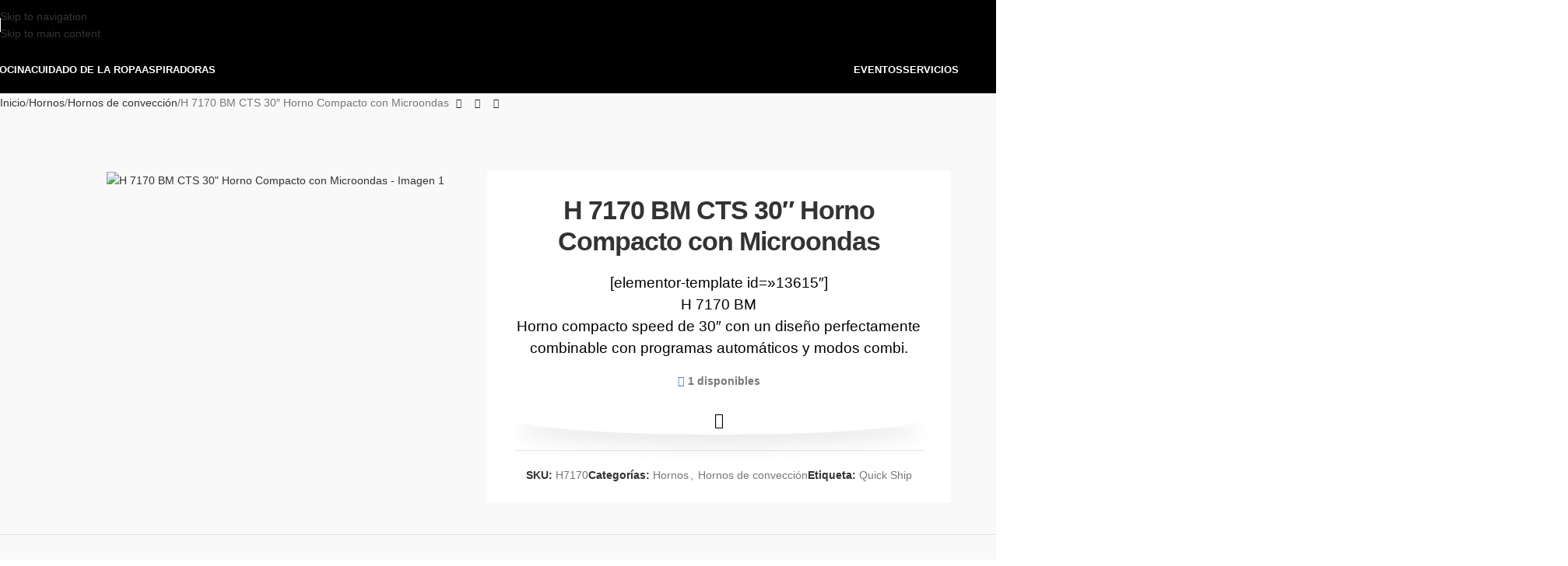

--- FILE ---
content_type: text/html; charset=UTF-8
request_url: https://miele-center.com.pa/producto/h-7170-bm-cts-30-horno-compacto-con-microondas/
body_size: 58977
content:
<!DOCTYPE html>
<html lang="es-ES">
<head>
	<meta charset="UTF-8">
	<link rel="profile" href="https://gmpg.org/xfn/11">
	<link rel="pingback" href="https://miele-center.com.pa/xmlrpc.php">

	<meta name='robots' content='index, follow, max-image-preview:large, max-snippet:-1, max-video-preview:-1' />
	<style>img:is([sizes="auto" i], [sizes^="auto," i]) { contain-intrinsic-size: 3000px 1500px }</style>
	<link rel="alternate" hreflang="en" href="https://miele-center.com.pa/producto/h-7170-bm-cts-30-compact-oven-with-microwave/?lang=en" />
<link rel="alternate" hreflang="es" href="https://miele-center.com.pa/producto/h-7170-bm-cts-30-horno-compacto-con-microondas/" />
<link rel="alternate" hreflang="x-default" href="https://miele-center.com.pa/producto/h-7170-bm-cts-30-horno-compacto-con-microondas/" />

<!-- Google Tag Manager for WordPress by gtm4wp.com -->
<script data-cfasync="false" data-pagespeed-no-defer>
	var gtm4wp_datalayer_name = "dataLayer";
	var dataLayer = dataLayer || [];
	const gtm4wp_use_sku_instead = 1;
	const gtm4wp_currency = 'USD';
	const gtm4wp_product_per_impression = 10;
	const gtm4wp_clear_ecommerce = false;
	const gtm4wp_datalayer_max_timeout = 2000;

	const gtm4wp_scrollerscript_debugmode         = true;
	const gtm4wp_scrollerscript_callbacktime      = 100;
	const gtm4wp_scrollerscript_readerlocation    = 150;
	const gtm4wp_scrollerscript_contentelementid  = "content";
	const gtm4wp_scrollerscript_scannertime       = 60;
</script>
<!-- End Google Tag Manager for WordPress by gtm4wp.com -->
	<!-- This site is optimized with the Yoast SEO plugin v26.6 - https://yoast.com/wordpress/plugins/seo/ -->
	<title>H 7170 BM CTS 30&quot; Horno Compacto con Microondas - Miele</title>
	<link rel="canonical" href="https://miele-center.com.pa/producto/h-7170-bm-cts-30-horno-compacto-con-microondas/" />
	<meta property="og:locale" content="es_ES" />
	<meta property="og:type" content="article" />
	<meta property="og:title" content="H 7170 BM CTS 30&quot; Horno Compacto con Microondas - Miele" />
	<meta property="og:description" content="[elementor-template id=&quot;13615&quot;] H 7170 BM Horno compacto speed de 30&quot; con un diseño perfectamente combinable con programas automáticos y modos combi." />
	<meta property="og:url" content="https://miele-center.com.pa/producto/h-7170-bm-cts-30-horno-compacto-con-microondas/" />
	<meta property="og:site_name" content="Miele" />
	<meta property="article:publisher" content="https://www.facebook.com/Mielecenterpanama" />
	<meta property="article:modified_time" content="2024-10-04T21:14:04+00:00" />
	<meta property="og:image" content="https://miele-center.com.pa/wp-content/uploads/2022/02/logo-1.png" />
	<meta property="og:image:width" content="158" />
	<meta property="og:image:height" content="61" />
	<meta property="og:image:type" content="image/png" />
	<meta name="twitter:card" content="summary_large_image" />
	<script type="application/ld+json" class="yoast-schema-graph">{"@context":"https://schema.org","@graph":[{"@type":"WebPage","@id":"https://miele-center.com.pa/producto/h-7170-bm-cts-30-horno-compacto-con-microondas/","url":"https://miele-center.com.pa/producto/h-7170-bm-cts-30-horno-compacto-con-microondas/","name":"H 7170 BM CTS 30\" Horno Compacto con Microondas - Miele","isPartOf":{"@id":"https://miele-center.com.pa/#website"},"primaryImageOfPage":{"@id":"https://miele-center.com.pa/producto/h-7170-bm-cts-30-horno-compacto-con-microondas/#primaryimage"},"image":{"@id":"https://miele-center.com.pa/producto/h-7170-bm-cts-30-horno-compacto-con-microondas/#primaryimage"},"thumbnailUrl":"https://miele-center.com.pa/wp-content/uploads/2022/04/20000175063.png","datePublished":"2023-03-31T21:33:32+00:00","dateModified":"2024-10-04T21:14:04+00:00","breadcrumb":{"@id":"https://miele-center.com.pa/producto/h-7170-bm-cts-30-horno-compacto-con-microondas/#breadcrumb"},"inLanguage":"es","potentialAction":[{"@type":"ReadAction","target":["https://miele-center.com.pa/producto/h-7170-bm-cts-30-horno-compacto-con-microondas/"]}]},{"@type":"ImageObject","inLanguage":"es","@id":"https://miele-center.com.pa/producto/h-7170-bm-cts-30-horno-compacto-con-microondas/#primaryimage","url":"https://miele-center.com.pa/wp-content/uploads/2022/04/20000175063.png","contentUrl":"https://miele-center.com.pa/wp-content/uploads/2022/04/20000175063.png","width":540,"height":339},{"@type":"BreadcrumbList","@id":"https://miele-center.com.pa/producto/h-7170-bm-cts-30-horno-compacto-con-microondas/#breadcrumb","itemListElement":[{"@type":"ListItem","position":1,"name":"Home","item":"https://miele-center.com.pa/"},{"@type":"ListItem","position":2,"name":"Productos","item":"https://miele-center.com.pa/productos/"},{"@type":"ListItem","position":3,"name":"H 7170 BM CTS 30&#8243; Horno Compacto con Microondas"}]},{"@type":"WebSite","@id":"https://miele-center.com.pa/#website","url":"https://miele-center.com.pa/","name":"Miele","description":"Miele se enorgullece de ofrecer diseños elegantes y atemporales, así como tecnología conveniente para su hogar con nuestros electrodomésticos de cocina.","publisher":{"@id":"https://miele-center.com.pa/#organization"},"potentialAction":[{"@type":"SearchAction","target":{"@type":"EntryPoint","urlTemplate":"https://miele-center.com.pa/?s={search_term_string}"},"query-input":{"@type":"PropertyValueSpecification","valueRequired":true,"valueName":"search_term_string"}}],"inLanguage":"es"},{"@type":"Organization","@id":"https://miele-center.com.pa/#organization","name":"Miele","url":"https://miele-center.com.pa/","logo":{"@type":"ImageObject","inLanguage":"es","@id":"https://miele-center.com.pa/#/schema/logo/image/","url":"https://miele-center.com.pa/wp-content/uploads/2022/02/logo-1.png","contentUrl":"https://miele-center.com.pa/wp-content/uploads/2022/02/logo-1.png","width":158,"height":61,"caption":"Miele"},"image":{"@id":"https://miele-center.com.pa/#/schema/logo/image/"},"sameAs":["https://www.facebook.com/Mielecenterpanama","https://www.instagram.com/miele_panama/"]}]}</script>
	<!-- / Yoast SEO plugin. -->


<script type='application/javascript'  id='pys-version-script'>console.log('PixelYourSite Free version 11.1.5.1');</script>
<link rel='dns-prefetch' href='//fonts.googleapis.com' />
<link rel="alternate" type="application/rss+xml" title="Miele &raquo; Feed" href="https://miele-center.com.pa/feed/" />
<link rel="alternate" type="application/rss+xml" title="Miele &raquo; Feed de los comentarios" href="https://miele-center.com.pa/comments/feed/" />
<link rel="alternate" type="application/rss+xml" title="Miele &raquo; Comentario H 7170 BM CTS 30&#8243; Horno Compacto con Microondas del feed" href="https://miele-center.com.pa/producto/h-7170-bm-cts-30-horno-compacto-con-microondas/feed/" />
		<style>
			.lazyload,
			.lazyloading {
				max-width: 100%;
			}
		</style>
		<link rel='stylesheet' id='wp-block-library-css' href='https://miele-center.com.pa/wp-includes/css/dist/block-library/style.min.css?ver=b31d86aa56e3aa206ab9e4067196b623' type='text/css' media='all' />
<style id='safe-svg-svg-icon-style-inline-css' type='text/css'>
.safe-svg-cover{text-align:center}.safe-svg-cover .safe-svg-inside{display:inline-block;max-width:100%}.safe-svg-cover svg{fill:currentColor;height:100%;max-height:100%;max-width:100%;width:100%}

</style>
<style id='global-styles-inline-css' type='text/css'>
:root{--wp--preset--aspect-ratio--square: 1;--wp--preset--aspect-ratio--4-3: 4/3;--wp--preset--aspect-ratio--3-4: 3/4;--wp--preset--aspect-ratio--3-2: 3/2;--wp--preset--aspect-ratio--2-3: 2/3;--wp--preset--aspect-ratio--16-9: 16/9;--wp--preset--aspect-ratio--9-16: 9/16;--wp--preset--color--black: #000000;--wp--preset--color--cyan-bluish-gray: #abb8c3;--wp--preset--color--white: #ffffff;--wp--preset--color--pale-pink: #f78da7;--wp--preset--color--vivid-red: #cf2e2e;--wp--preset--color--luminous-vivid-orange: #ff6900;--wp--preset--color--luminous-vivid-amber: #fcb900;--wp--preset--color--light-green-cyan: #7bdcb5;--wp--preset--color--vivid-green-cyan: #00d084;--wp--preset--color--pale-cyan-blue: #8ed1fc;--wp--preset--color--vivid-cyan-blue: #0693e3;--wp--preset--color--vivid-purple: #9b51e0;--wp--preset--gradient--vivid-cyan-blue-to-vivid-purple: linear-gradient(135deg,rgba(6,147,227,1) 0%,rgb(155,81,224) 100%);--wp--preset--gradient--light-green-cyan-to-vivid-green-cyan: linear-gradient(135deg,rgb(122,220,180) 0%,rgb(0,208,130) 100%);--wp--preset--gradient--luminous-vivid-amber-to-luminous-vivid-orange: linear-gradient(135deg,rgba(252,185,0,1) 0%,rgba(255,105,0,1) 100%);--wp--preset--gradient--luminous-vivid-orange-to-vivid-red: linear-gradient(135deg,rgba(255,105,0,1) 0%,rgb(207,46,46) 100%);--wp--preset--gradient--very-light-gray-to-cyan-bluish-gray: linear-gradient(135deg,rgb(238,238,238) 0%,rgb(169,184,195) 100%);--wp--preset--gradient--cool-to-warm-spectrum: linear-gradient(135deg,rgb(74,234,220) 0%,rgb(151,120,209) 20%,rgb(207,42,186) 40%,rgb(238,44,130) 60%,rgb(251,105,98) 80%,rgb(254,248,76) 100%);--wp--preset--gradient--blush-light-purple: linear-gradient(135deg,rgb(255,206,236) 0%,rgb(152,150,240) 100%);--wp--preset--gradient--blush-bordeaux: linear-gradient(135deg,rgb(254,205,165) 0%,rgb(254,45,45) 50%,rgb(107,0,62) 100%);--wp--preset--gradient--luminous-dusk: linear-gradient(135deg,rgb(255,203,112) 0%,rgb(199,81,192) 50%,rgb(65,88,208) 100%);--wp--preset--gradient--pale-ocean: linear-gradient(135deg,rgb(255,245,203) 0%,rgb(182,227,212) 50%,rgb(51,167,181) 100%);--wp--preset--gradient--electric-grass: linear-gradient(135deg,rgb(202,248,128) 0%,rgb(113,206,126) 100%);--wp--preset--gradient--midnight: linear-gradient(135deg,rgb(2,3,129) 0%,rgb(40,116,252) 100%);--wp--preset--font-size--small: 13px;--wp--preset--font-size--medium: 20px;--wp--preset--font-size--large: 36px;--wp--preset--font-size--x-large: 42px;--wp--preset--spacing--20: 0.44rem;--wp--preset--spacing--30: 0.67rem;--wp--preset--spacing--40: 1rem;--wp--preset--spacing--50: 1.5rem;--wp--preset--spacing--60: 2.25rem;--wp--preset--spacing--70: 3.38rem;--wp--preset--spacing--80: 5.06rem;--wp--preset--shadow--natural: 6px 6px 9px rgba(0, 0, 0, 0.2);--wp--preset--shadow--deep: 12px 12px 50px rgba(0, 0, 0, 0.4);--wp--preset--shadow--sharp: 6px 6px 0px rgba(0, 0, 0, 0.2);--wp--preset--shadow--outlined: 6px 6px 0px -3px rgba(255, 255, 255, 1), 6px 6px rgba(0, 0, 0, 1);--wp--preset--shadow--crisp: 6px 6px 0px rgba(0, 0, 0, 1);}:where(body) { margin: 0; }.wp-site-blocks > .alignleft { float: left; margin-right: 2em; }.wp-site-blocks > .alignright { float: right; margin-left: 2em; }.wp-site-blocks > .aligncenter { justify-content: center; margin-left: auto; margin-right: auto; }:where(.is-layout-flex){gap: 0.5em;}:where(.is-layout-grid){gap: 0.5em;}.is-layout-flow > .alignleft{float: left;margin-inline-start: 0;margin-inline-end: 2em;}.is-layout-flow > .alignright{float: right;margin-inline-start: 2em;margin-inline-end: 0;}.is-layout-flow > .aligncenter{margin-left: auto !important;margin-right: auto !important;}.is-layout-constrained > .alignleft{float: left;margin-inline-start: 0;margin-inline-end: 2em;}.is-layout-constrained > .alignright{float: right;margin-inline-start: 2em;margin-inline-end: 0;}.is-layout-constrained > .aligncenter{margin-left: auto !important;margin-right: auto !important;}.is-layout-constrained > :where(:not(.alignleft):not(.alignright):not(.alignfull)){margin-left: auto !important;margin-right: auto !important;}body .is-layout-flex{display: flex;}.is-layout-flex{flex-wrap: wrap;align-items: center;}.is-layout-flex > :is(*, div){margin: 0;}body .is-layout-grid{display: grid;}.is-layout-grid > :is(*, div){margin: 0;}body{padding-top: 0px;padding-right: 0px;padding-bottom: 0px;padding-left: 0px;}a:where(:not(.wp-element-button)){text-decoration: none;}:root :where(.wp-element-button, .wp-block-button__link){background-color: #32373c;border-width: 0;color: #fff;font-family: inherit;font-size: inherit;line-height: inherit;padding: calc(0.667em + 2px) calc(1.333em + 2px);text-decoration: none;}.has-black-color{color: var(--wp--preset--color--black) !important;}.has-cyan-bluish-gray-color{color: var(--wp--preset--color--cyan-bluish-gray) !important;}.has-white-color{color: var(--wp--preset--color--white) !important;}.has-pale-pink-color{color: var(--wp--preset--color--pale-pink) !important;}.has-vivid-red-color{color: var(--wp--preset--color--vivid-red) !important;}.has-luminous-vivid-orange-color{color: var(--wp--preset--color--luminous-vivid-orange) !important;}.has-luminous-vivid-amber-color{color: var(--wp--preset--color--luminous-vivid-amber) !important;}.has-light-green-cyan-color{color: var(--wp--preset--color--light-green-cyan) !important;}.has-vivid-green-cyan-color{color: var(--wp--preset--color--vivid-green-cyan) !important;}.has-pale-cyan-blue-color{color: var(--wp--preset--color--pale-cyan-blue) !important;}.has-vivid-cyan-blue-color{color: var(--wp--preset--color--vivid-cyan-blue) !important;}.has-vivid-purple-color{color: var(--wp--preset--color--vivid-purple) !important;}.has-black-background-color{background-color: var(--wp--preset--color--black) !important;}.has-cyan-bluish-gray-background-color{background-color: var(--wp--preset--color--cyan-bluish-gray) !important;}.has-white-background-color{background-color: var(--wp--preset--color--white) !important;}.has-pale-pink-background-color{background-color: var(--wp--preset--color--pale-pink) !important;}.has-vivid-red-background-color{background-color: var(--wp--preset--color--vivid-red) !important;}.has-luminous-vivid-orange-background-color{background-color: var(--wp--preset--color--luminous-vivid-orange) !important;}.has-luminous-vivid-amber-background-color{background-color: var(--wp--preset--color--luminous-vivid-amber) !important;}.has-light-green-cyan-background-color{background-color: var(--wp--preset--color--light-green-cyan) !important;}.has-vivid-green-cyan-background-color{background-color: var(--wp--preset--color--vivid-green-cyan) !important;}.has-pale-cyan-blue-background-color{background-color: var(--wp--preset--color--pale-cyan-blue) !important;}.has-vivid-cyan-blue-background-color{background-color: var(--wp--preset--color--vivid-cyan-blue) !important;}.has-vivid-purple-background-color{background-color: var(--wp--preset--color--vivid-purple) !important;}.has-black-border-color{border-color: var(--wp--preset--color--black) !important;}.has-cyan-bluish-gray-border-color{border-color: var(--wp--preset--color--cyan-bluish-gray) !important;}.has-white-border-color{border-color: var(--wp--preset--color--white) !important;}.has-pale-pink-border-color{border-color: var(--wp--preset--color--pale-pink) !important;}.has-vivid-red-border-color{border-color: var(--wp--preset--color--vivid-red) !important;}.has-luminous-vivid-orange-border-color{border-color: var(--wp--preset--color--luminous-vivid-orange) !important;}.has-luminous-vivid-amber-border-color{border-color: var(--wp--preset--color--luminous-vivid-amber) !important;}.has-light-green-cyan-border-color{border-color: var(--wp--preset--color--light-green-cyan) !important;}.has-vivid-green-cyan-border-color{border-color: var(--wp--preset--color--vivid-green-cyan) !important;}.has-pale-cyan-blue-border-color{border-color: var(--wp--preset--color--pale-cyan-blue) !important;}.has-vivid-cyan-blue-border-color{border-color: var(--wp--preset--color--vivid-cyan-blue) !important;}.has-vivid-purple-border-color{border-color: var(--wp--preset--color--vivid-purple) !important;}.has-vivid-cyan-blue-to-vivid-purple-gradient-background{background: var(--wp--preset--gradient--vivid-cyan-blue-to-vivid-purple) !important;}.has-light-green-cyan-to-vivid-green-cyan-gradient-background{background: var(--wp--preset--gradient--light-green-cyan-to-vivid-green-cyan) !important;}.has-luminous-vivid-amber-to-luminous-vivid-orange-gradient-background{background: var(--wp--preset--gradient--luminous-vivid-amber-to-luminous-vivid-orange) !important;}.has-luminous-vivid-orange-to-vivid-red-gradient-background{background: var(--wp--preset--gradient--luminous-vivid-orange-to-vivid-red) !important;}.has-very-light-gray-to-cyan-bluish-gray-gradient-background{background: var(--wp--preset--gradient--very-light-gray-to-cyan-bluish-gray) !important;}.has-cool-to-warm-spectrum-gradient-background{background: var(--wp--preset--gradient--cool-to-warm-spectrum) !important;}.has-blush-light-purple-gradient-background{background: var(--wp--preset--gradient--blush-light-purple) !important;}.has-blush-bordeaux-gradient-background{background: var(--wp--preset--gradient--blush-bordeaux) !important;}.has-luminous-dusk-gradient-background{background: var(--wp--preset--gradient--luminous-dusk) !important;}.has-pale-ocean-gradient-background{background: var(--wp--preset--gradient--pale-ocean) !important;}.has-electric-grass-gradient-background{background: var(--wp--preset--gradient--electric-grass) !important;}.has-midnight-gradient-background{background: var(--wp--preset--gradient--midnight) !important;}.has-small-font-size{font-size: var(--wp--preset--font-size--small) !important;}.has-medium-font-size{font-size: var(--wp--preset--font-size--medium) !important;}.has-large-font-size{font-size: var(--wp--preset--font-size--large) !important;}.has-x-large-font-size{font-size: var(--wp--preset--font-size--x-large) !important;}
:where(.wp-block-post-template.is-layout-flex){gap: 1.25em;}:where(.wp-block-post-template.is-layout-grid){gap: 1.25em;}
:where(.wp-block-columns.is-layout-flex){gap: 2em;}:where(.wp-block-columns.is-layout-grid){gap: 2em;}
:root :where(.wp-block-pullquote){font-size: 1.5em;line-height: 1.6;}
</style>
<link rel='stylesheet' id='owl-carousel-css' href='https://miele-center.com.pa/wp-content/plugins/fami-woocommerce-compare/assets/vendors/owl/assets/owl.carousel.css?ver=b31d86aa56e3aa206ab9e4067196b623' type='text/css' media='all' />
<link rel='stylesheet' id='fwcc-flaticon-css' href='https://miele-center.com.pa/wp-content/plugins/fami-woocommerce-compare/assets/vendors/fwcc-flaticon/fwcc-flaticon.css?ver=b31d86aa56e3aa206ab9e4067196b623' type='text/css' media='all' />
<link rel='stylesheet' id='fami-wccp-frontend-css' href='https://miele-center.com.pa/wp-content/plugins/fami-woocommerce-compare/assets/css/frontend.css?ver=b31d86aa56e3aa206ab9e4067196b623' type='text/css' media='all' />
<style id='woocommerce-inline-inline-css' type='text/css'>
.woocommerce form .form-row .required { visibility: visible; }
</style>
<link rel='stylesheet' id='wpml-menu-item-0-css' href='https://miele-center.com.pa/wp-content/plugins/sitepress-multilingual-cms/templates/language-switchers/menu-item/style.min.css?ver=1' type='text/css' media='all' />
<link rel='stylesheet' id='wd-widget-price-filter-css' href='https://miele-center.com.pa/wp-content/themes/woodmart/css/parts/woo-widget-price-filter.min.css?ver=8.3.5' type='text/css' media='all' />
<link rel='stylesheet' id='wd-widget-woo-other-css' href='https://miele-center.com.pa/wp-content/themes/woodmart/css/parts/woo-widget-other.min.css?ver=8.3.5' type='text/css' media='all' />
<link rel='stylesheet' id='js_composer_front-css' href='https://miele-center.com.pa/wp-content/plugins/js_composer/assets/css/js_composer.min.css?ver=8.7.2' type='text/css' media='all' />
<link rel='stylesheet' id='wd-style-base-css' href='https://miele-center.com.pa/wp-content/themes/woodmart/css/parts/base.min.css?ver=8.3.5' type='text/css' media='all' />
<link rel='stylesheet' id='wd-helpers-wpb-elem-css' href='https://miele-center.com.pa/wp-content/themes/woodmart/css/parts/helpers-wpb-elem.min.css?ver=8.3.5' type='text/css' media='all' />
<link rel='stylesheet' id='wd-revolution-slider-css' href='https://miele-center.com.pa/wp-content/themes/woodmart/css/parts/int-rev-slider.min.css?ver=8.3.5' type='text/css' media='all' />
<link rel='stylesheet' id='wd-wpml-css' href='https://miele-center.com.pa/wp-content/themes/woodmart/css/parts/int-wpml.min.css?ver=8.3.5' type='text/css' media='all' />
<link rel='stylesheet' id='wd-int-wpml-curr-switch-css' href='https://miele-center.com.pa/wp-content/themes/woodmart/css/parts/int-wpml-curr-switch.min.css?ver=8.3.5' type='text/css' media='all' />
<link rel='stylesheet' id='wd-wpbakery-base-css' href='https://miele-center.com.pa/wp-content/themes/woodmart/css/parts/int-wpb-base.min.css?ver=8.3.5' type='text/css' media='all' />
<link rel='stylesheet' id='wd-wpbakery-base-deprecated-css' href='https://miele-center.com.pa/wp-content/themes/woodmart/css/parts/int-wpb-base-deprecated.min.css?ver=8.3.5' type='text/css' media='all' />
<link rel='stylesheet' id='wd-int-wordfence-css' href='https://miele-center.com.pa/wp-content/themes/woodmart/css/parts/int-wordfence.min.css?ver=8.3.5' type='text/css' media='all' />
<link rel='stylesheet' id='wd-woocommerce-base-css' href='https://miele-center.com.pa/wp-content/themes/woodmart/css/parts/woocommerce-base.min.css?ver=8.3.5' type='text/css' media='all' />
<link rel='stylesheet' id='wd-mod-star-rating-css' href='https://miele-center.com.pa/wp-content/themes/woodmart/css/parts/mod-star-rating.min.css?ver=8.3.5' type='text/css' media='all' />
<link rel='stylesheet' id='wd-woocommerce-block-notices-css' href='https://miele-center.com.pa/wp-content/themes/woodmart/css/parts/woo-mod-block-notices.min.css?ver=8.3.5' type='text/css' media='all' />
<link rel='stylesheet' id='wd-woo-mod-quantity-css' href='https://miele-center.com.pa/wp-content/themes/woodmart/css/parts/woo-mod-quantity.min.css?ver=8.3.5' type='text/css' media='all' />
<link rel='stylesheet' id='wd-woo-single-prod-el-base-css' href='https://miele-center.com.pa/wp-content/themes/woodmart/css/parts/woo-single-prod-el-base.min.css?ver=8.3.5' type='text/css' media='all' />
<link rel='stylesheet' id='wd-woo-mod-stock-status-css' href='https://miele-center.com.pa/wp-content/themes/woodmart/css/parts/woo-mod-stock-status.min.css?ver=8.3.5' type='text/css' media='all' />
<link rel='stylesheet' id='wd-woo-mod-shop-attributes-css' href='https://miele-center.com.pa/wp-content/themes/woodmart/css/parts/woo-mod-shop-attributes.min.css?ver=8.3.5' type='text/css' media='all' />
<link rel='stylesheet' id='wd-wp-blocks-css' href='https://miele-center.com.pa/wp-content/themes/woodmart/css/parts/wp-blocks.min.css?ver=8.3.5' type='text/css' media='all' />
<link rel='stylesheet' id='child-style-css' href='https://miele-center.com.pa/wp-content/themes/woodmart-child/style.css?ver=8.3.5' type='text/css' media='all' />
<link rel='stylesheet' id='wd-header-base-css' href='https://miele-center.com.pa/wp-content/themes/woodmart/css/parts/header-base.min.css?ver=8.3.5' type='text/css' media='all' />
<link rel='stylesheet' id='wd-mod-tools-css' href='https://miele-center.com.pa/wp-content/themes/woodmart/css/parts/mod-tools.min.css?ver=8.3.5' type='text/css' media='all' />
<link rel='stylesheet' id='wd-header-search-css' href='https://miele-center.com.pa/wp-content/themes/woodmart/css/parts/header-el-search.min.css?ver=8.3.5' type='text/css' media='all' />
<link rel='stylesheet' id='wd-header-elements-base-css' href='https://miele-center.com.pa/wp-content/themes/woodmart/css/parts/header-el-base.min.css?ver=8.3.5' type='text/css' media='all' />
<link rel='stylesheet' id='wd-info-box-css' href='https://miele-center.com.pa/wp-content/themes/woodmart/css/parts/el-info-box.min.css?ver=8.3.5' type='text/css' media='all' />
<link rel='stylesheet' id='wd-header-mobile-nav-dropdown-css' href='https://miele-center.com.pa/wp-content/themes/woodmart/css/parts/header-el-mobile-nav-dropdown.min.css?ver=8.3.5' type='text/css' media='all' />
<link rel='stylesheet' id='wd-el-menu-css' href='https://miele-center.com.pa/wp-content/themes/woodmart/css/parts/el-menu.min.css?ver=8.3.5' type='text/css' media='all' />
<link rel='stylesheet' id='wd-el-menu-wpb-elem-css' href='https://miele-center.com.pa/wp-content/themes/woodmart/css/parts/el-menu-wpb-elem.min.css?ver=8.3.5' type='text/css' media='all' />
<link rel='stylesheet' id='wd-mod-nav-vertical-css' href='https://miele-center.com.pa/wp-content/themes/woodmart/css/parts/mod-nav-vertical.min.css?ver=8.3.5' type='text/css' media='all' />
<link rel='stylesheet' id='wd-mod-nav-vertical-design-default-css' href='https://miele-center.com.pa/wp-content/themes/woodmart/css/parts/mod-nav-vertical-design-default.min.css?ver=8.3.5' type='text/css' media='all' />
<link rel='stylesheet' id='wd-banner-css' href='https://miele-center.com.pa/wp-content/themes/woodmart/css/parts/wpb-el-banner.min.css?ver=8.3.5' type='text/css' media='all' />
<link rel='stylesheet' id='wd-banner-btn-hover-css' href='https://miele-center.com.pa/wp-content/themes/woodmart/css/parts/el-banner-btn-hover.min.css?ver=8.3.5' type='text/css' media='all' />
<link rel='stylesheet' id='wd-mod-highlighted-text-css' href='https://miele-center.com.pa/wp-content/themes/woodmart/css/parts/mod-highlighted-text.min.css?ver=8.3.5' type='text/css' media='all' />
<link rel='stylesheet' id='wd-banner-hover-zoom-css' href='https://miele-center.com.pa/wp-content/themes/woodmart/css/parts/el-banner-hover-zoom.min.css?ver=8.3.5' type='text/css' media='all' />
<link rel='stylesheet' id='wd-page-title-css' href='https://miele-center.com.pa/wp-content/themes/woodmart/css/parts/page-title.min.css?ver=8.3.5' type='text/css' media='all' />
<link rel='stylesheet' id='wd-woo-single-prod-design-centered-css' href='https://miele-center.com.pa/wp-content/themes/woodmart/css/parts/woo-single-prod-design-centered.min.css?ver=8.3.5' type='text/css' media='all' />
<link rel='stylesheet' id='wd-woo-single-prod-predefined-css' href='https://miele-center.com.pa/wp-content/themes/woodmart/css/parts/woo-single-prod-predefined.min.css?ver=8.3.5' type='text/css' media='all' />
<link rel='stylesheet' id='wd-woo-single-prod-and-quick-view-predefined-css' href='https://miele-center.com.pa/wp-content/themes/woodmart/css/parts/woo-single-prod-and-quick-view-predefined.min.css?ver=8.3.5' type='text/css' media='all' />
<link rel='stylesheet' id='wd-woo-single-prod-el-tabs-predefined-css' href='https://miele-center.com.pa/wp-content/themes/woodmart/css/parts/woo-single-prod-el-tabs-predefined.min.css?ver=8.3.5' type='text/css' media='all' />
<link rel='stylesheet' id='wd-woo-single-prod-opt-base-css' href='https://miele-center.com.pa/wp-content/themes/woodmart/css/parts/woo-single-prod-opt-base.min.css?ver=8.3.5' type='text/css' media='all' />
<link rel='stylesheet' id='wd-woo-single-prod-el-navigation-css' href='https://miele-center.com.pa/wp-content/themes/woodmart/css/parts/woo-single-prod-el-navigation.min.css?ver=8.3.5' type='text/css' media='all' />
<link rel='stylesheet' id='wd-woo-single-prod-el-gallery-css' href='https://miele-center.com.pa/wp-content/themes/woodmart/css/parts/woo-single-prod-el-gallery.min.css?ver=8.3.5' type='text/css' media='all' />
<link rel='stylesheet' id='wd-woo-single-prod-el-gallery-opt-thumb-left-desktop-css' href='https://miele-center.com.pa/wp-content/themes/woodmart/css/parts/woo-single-prod-el-gallery-opt-thumb-left-desktop.min.css?ver=8.3.5' type='text/css' media='all' />
<link rel='stylesheet' id='wd-swiper-css' href='https://miele-center.com.pa/wp-content/themes/woodmart/css/parts/lib-swiper.min.css?ver=8.3.5' type='text/css' media='all' />
<link rel='stylesheet' id='wd-swiper-arrows-css' href='https://miele-center.com.pa/wp-content/themes/woodmart/css/parts/lib-swiper-arrows.min.css?ver=8.3.5' type='text/css' media='all' />
<link rel='stylesheet' id='wd-tabs-css' href='https://miele-center.com.pa/wp-content/themes/woodmart/css/parts/el-tabs.min.css?ver=8.3.5' type='text/css' media='all' />
<link rel='stylesheet' id='wd-woo-single-prod-el-tabs-opt-layout-tabs-css' href='https://miele-center.com.pa/wp-content/themes/woodmart/css/parts/woo-single-prod-el-tabs-opt-layout-tabs.min.css?ver=8.3.5' type='text/css' media='all' />
<link rel='stylesheet' id='wd-accordion-css' href='https://miele-center.com.pa/wp-content/themes/woodmart/css/parts/el-accordion.min.css?ver=8.3.5' type='text/css' media='all' />
<link rel='stylesheet' id='wd-accordion-elem-wpb-css' href='https://miele-center.com.pa/wp-content/themes/woodmart/css/parts/el-accordion-wpb-elem.min.css?ver=8.3.5' type='text/css' media='all' />
<link rel='stylesheet' id='wd-woo-single-prod-el-reviews-css' href='https://miele-center.com.pa/wp-content/themes/woodmart/css/parts/woo-single-prod-el-reviews.min.css?ver=8.3.5' type='text/css' media='all' />
<link rel='stylesheet' id='wd-woo-single-prod-el-reviews-style-1-css' href='https://miele-center.com.pa/wp-content/themes/woodmart/css/parts/woo-single-prod-el-reviews-style-1.min.css?ver=8.3.5' type='text/css' media='all' />
<link rel='stylesheet' id='wd-post-types-mod-comments-css' href='https://miele-center.com.pa/wp-content/themes/woodmart/css/parts/post-types-mod-comments.min.css?ver=8.3.5' type='text/css' media='all' />
<link rel='stylesheet' id='wd-product-loop-css' href='https://miele-center.com.pa/wp-content/themes/woodmart/css/parts/woo-product-loop.min.css?ver=8.3.5' type='text/css' media='all' />
<link rel='stylesheet' id='wd-product-loop-standard-css' href='https://miele-center.com.pa/wp-content/themes/woodmart/css/parts/woo-product-loop-standard.min.css?ver=8.3.5' type='text/css' media='all' />
<link rel='stylesheet' id='wd-woo-mod-add-btn-replace-css' href='https://miele-center.com.pa/wp-content/themes/woodmart/css/parts/woo-mod-add-btn-replace.min.css?ver=8.3.5' type='text/css' media='all' />
<link rel='stylesheet' id='wd-bordered-product-css' href='https://miele-center.com.pa/wp-content/themes/woodmart/css/parts/woo-opt-bordered-product.min.css?ver=8.3.5' type='text/css' media='all' />
<link rel='stylesheet' id='wd-swiper-pagin-css' href='https://miele-center.com.pa/wp-content/themes/woodmart/css/parts/lib-swiper-pagin.min.css?ver=8.3.5' type='text/css' media='all' />
<link rel='stylesheet' id='wd-widget-collapse-css' href='https://miele-center.com.pa/wp-content/themes/woodmart/css/parts/opt-widget-collapse.min.css?ver=8.3.5' type='text/css' media='all' />
<link rel='stylesheet' id='wd-footer-base-css' href='https://miele-center.com.pa/wp-content/themes/woodmart/css/parts/footer-base.min.css?ver=8.3.5' type='text/css' media='all' />
<link rel='stylesheet' id='wd-mod-nav-menu-label-css' href='https://miele-center.com.pa/wp-content/themes/woodmart/css/parts/mod-nav-menu-label.min.css?ver=8.3.5' type='text/css' media='all' />
<link rel='stylesheet' id='wd-button-css' href='https://miele-center.com.pa/wp-content/themes/woodmart/css/parts/el-button.min.css?ver=8.3.5' type='text/css' media='all' />
<link rel='stylesheet' id='wd-social-icons-css' href='https://miele-center.com.pa/wp-content/themes/woodmart/css/parts/el-social-icons.min.css?ver=8.3.5' type='text/css' media='all' />
<link rel='stylesheet' id='wd-scroll-top-css' href='https://miele-center.com.pa/wp-content/themes/woodmart/css/parts/opt-scrolltotop.min.css?ver=8.3.5' type='text/css' media='all' />
<link rel='stylesheet' id='wd-header-search-fullscreen-css' href='https://miele-center.com.pa/wp-content/themes/woodmart/css/parts/header-el-search-fullscreen-general.min.css?ver=8.3.5' type='text/css' media='all' />
<link rel='stylesheet' id='wd-header-search-fullscreen-1-css' href='https://miele-center.com.pa/wp-content/themes/woodmart/css/parts/header-el-search-fullscreen-1.min.css?ver=8.3.5' type='text/css' media='all' />
<link rel='stylesheet' id='wd-wd-search-form-css' href='https://miele-center.com.pa/wp-content/themes/woodmart/css/parts/wd-search-form.min.css?ver=8.3.5' type='text/css' media='all' />
<link rel='stylesheet' id='wd-wd-search-results-css' href='https://miele-center.com.pa/wp-content/themes/woodmart/css/parts/wd-search-results.min.css?ver=8.3.5' type='text/css' media='all' />
<link rel='stylesheet' id='wd-wd-search-dropdown-css' href='https://miele-center.com.pa/wp-content/themes/woodmart/css/parts/wd-search-dropdown.min.css?ver=8.3.5' type='text/css' media='all' />
<link rel='stylesheet' id='xts-google-fonts-css' href='https://fonts.googleapis.com/css?family=Open+Sans%3A400%2C600%2C300&#038;ver=8.3.5' type='text/css' media='all' />
<script type="text/javascript" id="wpml-cookie-js-extra">
/* <![CDATA[ */
var wpml_cookies = {"wp-wpml_current_language":{"value":"es","expires":1,"path":"\/"}};
var wpml_cookies = {"wp-wpml_current_language":{"value":"es","expires":1,"path":"\/"}};
/* ]]> */
</script>
<script type="text/javascript" src="https://miele-center.com.pa/wp-content/plugins/sitepress-multilingual-cms/res/js/cookies/language-cookie.js?ver=486900" id="wpml-cookie-js" defer="defer" data-wp-strategy="defer"></script>
<script type="text/javascript" id="jquery-core-js-extra">
/* <![CDATA[ */
var pysFacebookRest = {"restApiUrl":"https:\/\/miele-center.com.pa\/wp-json\/pys-facebook\/v1\/event","debug":""};
/* ]]> */
</script>
<script type="text/javascript" src="https://miele-center.com.pa/wp-includes/js/jquery/jquery.min.js?ver=3.7.1" id="jquery-core-js"></script>
<script type="text/javascript" src="https://miele-center.com.pa/wp-includes/js/jquery/jquery-migrate.min.js?ver=3.4.1" id="jquery-migrate-js"></script>
<script type="text/javascript" src="https://miele-center.com.pa/wp-content/plugins/fami-woocommerce-compare/assets/vendors/owl/owl.carousel.min.js" id="owl-carousel-js"></script>
<script type="text/javascript" id="fami-wccp-frontend-js-extra">
/* <![CDATA[ */
var fami_wccp = {"ajaxurl":"https:\/\/miele-center.com.pa\/wp-admin\/admin-ajax.php","security":"e86d3f6d6c","ajax_actions":{"action_add":"fami_wccp_add_product","action_remove":"fami_wccp_remove_product","action_reload":"fami_wccp_reload_product","action_view":"fami_wccp_view_compare_page","cookie_name":"fami_wc_compare_list"},"text":{"added":"Added to compare","compare":"Compare"},"template":{"products_list":"\r\n<div class=\"fami-wccp-products-list container\">\r\n    <div class=\"fami-wccp-products-list-content\">\r\n        <div class=\"part-left\">\r\n            <h4 class=\"fami-wccp-title\">Compare Products<\/h4>\r\n            <a href=\"#\" class=\"fami-wccp-close\">Close<\/a>\r\n        <\/div>\r\n        <div class=\"part-right\">\r\n            {{products_list}}\r\n            <div class=\"actions-wrap\">\r\n                <a href=\"#\" data-product_id=\"all\"\r\n                   class=\"clear-all-compare-btn\">Clear<\/a>\r\n                {{go_to_compare_page}}\r\n            <\/div>\r\n        <\/div>\r\n    <\/div>\r\n<\/div>\r\n","add_product_form":"\r\n<div class=\"fami-wccp-add-products-wrap fami-wccp-form-wrap fami-wccp-popup\">\r\n    <div class=\"fami-wccp-add-products-inner fami-wccp-popup-inner\">\r\n        <form name=\"fami_wccp_search_product_form\" class=\"fami-wccp-search-products-form fami-wccp-form\">\r\n            <div class=\"part-top\">\r\n                <h4 class=\"fami-wccp-title\">Type keywords to search<\/h4>\r\n                <div class=\"fami-wccp-input-group\">\r\n                    <input type=\"text\" name=\"fami_wccp_search_product\" class=\"fami-wccp-add-products-input\" value=\"\"\r\n                           placeholder=\"Search products\"\/>\r\n                    <button type=\"submit\"\r\n                            class=\"fami-wccp-search-products-btn\">Search<\/button>\r\n                <\/div>\r\n            <\/div>\r\n            <div class=\"part-bottom\">\r\n                <div class=\"fami-wccp-search-results\">\r\n\r\n                <\/div>\r\n            <\/div>\r\n            <a href=\"#\" title=\"Close\"\r\n               class=\"fami-wccp-close-popup\">Close<\/a>\r\n        <\/form>\r\n    <\/div>\r\n<\/div>\r\n\r\n"}};
/* ]]> */
</script>
<script type="text/javascript" src="https://miele-center.com.pa/wp-content/plugins/fami-woocommerce-compare/assets/js/frontend.js" id="fami-wccp-frontend-js"></script>
<script type="text/javascript" src="https://miele-center.com.pa/wp-content/plugins/woocommerce/assets/js/jquery-blockui/jquery.blockUI.min.js?ver=2.7.0-wc.10.4.3" id="wc-jquery-blockui-js" data-wp-strategy="defer"></script>
<script type="text/javascript" id="wc-add-to-cart-js-extra">
/* <![CDATA[ */
var wc_add_to_cart_params = {"ajax_url":"\/wp-admin\/admin-ajax.php","wc_ajax_url":"\/?wc-ajax=%%endpoint%%","i18n_view_cart":"Ver carrito","cart_url":"https:\/\/miele-center.com.pa\/carrito\/","is_cart":"","cart_redirect_after_add":"no"};
/* ]]> */
</script>
<script type="text/javascript" src="https://miele-center.com.pa/wp-content/plugins/woocommerce/assets/js/frontend/add-to-cart.min.js?ver=10.4.3" id="wc-add-to-cart-js" data-wp-strategy="defer"></script>
<script type="text/javascript" src="https://miele-center.com.pa/wp-content/plugins/woocommerce/assets/js/zoom/jquery.zoom.min.js?ver=1.7.21-wc.10.4.3" id="wc-zoom-js" defer="defer" data-wp-strategy="defer"></script>
<script type="text/javascript" id="wc-single-product-js-extra">
/* <![CDATA[ */
var wc_single_product_params = {"i18n_required_rating_text":"Por favor elige una puntuaci\u00f3n","i18n_rating_options":["1 de 5 estrellas","2 de 5 estrellas","3 de 5 estrellas","4 de 5 estrellas","5 de 5 estrellas"],"i18n_product_gallery_trigger_text":"Ver galer\u00eda de im\u00e1genes a pantalla completa","review_rating_required":"yes","flexslider":{"rtl":false,"animation":"slide","smoothHeight":true,"directionNav":false,"controlNav":"thumbnails","slideshow":false,"animationSpeed":500,"animationLoop":false,"allowOneSlide":false},"zoom_enabled":"","zoom_options":[],"photoswipe_enabled":"","photoswipe_options":{"shareEl":false,"closeOnScroll":false,"history":false,"hideAnimationDuration":0,"showAnimationDuration":0},"flexslider_enabled":""};
/* ]]> */
</script>
<script type="text/javascript" src="https://miele-center.com.pa/wp-content/plugins/woocommerce/assets/js/frontend/single-product.min.js?ver=10.4.3" id="wc-single-product-js" defer="defer" data-wp-strategy="defer"></script>
<script type="text/javascript" src="https://miele-center.com.pa/wp-content/plugins/woocommerce/assets/js/js-cookie/js.cookie.min.js?ver=2.1.4-wc.10.4.3" id="wc-js-cookie-js" defer="defer" data-wp-strategy="defer"></script>
<script type="text/javascript" id="woocommerce-js-extra">
/* <![CDATA[ */
var woocommerce_params = {"ajax_url":"\/wp-admin\/admin-ajax.php","wc_ajax_url":"\/?wc-ajax=%%endpoint%%","i18n_password_show":"Mostrar contrase\u00f1a","i18n_password_hide":"Ocultar contrase\u00f1a"};
/* ]]> */
</script>
<script type="text/javascript" src="https://miele-center.com.pa/wp-content/plugins/woocommerce/assets/js/frontend/woocommerce.min.js?ver=10.4.3" id="woocommerce-js" defer="defer" data-wp-strategy="defer"></script>
<script type="text/javascript" src="https://miele-center.com.pa/wp-content/plugins/duracelltomi-google-tag-manager/dist/js/analytics-talk-content-tracking.js?ver=1.22.3" id="gtm4wp-scroll-tracking-js"></script>
<script type="text/javascript" src="https://miele-center.com.pa/wp-content/plugins/js_composer/assets/js/vendors/woocommerce-add-to-cart.js?ver=8.7.2" id="vc_woocommerce-add-to-cart-js-js"></script>
<script type="text/javascript" src="https://miele-center.com.pa/wp-content/plugins/pixelyoursite/dist/scripts/jquery.bind-first-0.2.3.min.js?ver=0.2.3" id="jquery-bind-first-js"></script>
<script type="text/javascript" src="https://miele-center.com.pa/wp-content/plugins/pixelyoursite/dist/scripts/js.cookie-2.1.3.min.js?ver=2.1.3" id="js-cookie-pys-js"></script>
<script type="text/javascript" src="https://miele-center.com.pa/wp-content/plugins/pixelyoursite/dist/scripts/tld.min.js?ver=2.3.1" id="js-tld-js"></script>
<script type="text/javascript" id="pys-js-extra">
/* <![CDATA[ */
var pysOptions = {"staticEvents":{"facebook":{"woo_view_content":[{"delay":0,"type":"static","name":"ViewContent","pixelIds":["671796047892386"],"eventID":"a1df1d96-30ed-4530-be21-fd4ad11ea45e","params":{"content_ids":["20887"],"content_type":"product","tags":"Quick Ship","content_name":"H 7170 BM CTS 30\" Horno Compacto con Microondas","category_name":"Hornos, Hornos de convecci\u00f3n","value":"4499","currency":"USD","contents":[{"id":"20887","quantity":1}],"product_price":"4499","page_title":"H 7170 BM CTS 30\" Horno Compacto con Microondas","post_type":"product","post_id":20887,"plugin":"PixelYourSite","user_role":"guest","event_url":"miele-center.com.pa\/producto\/h-7170-bm-cts-30-horno-compacto-con-microondas\/"},"e_id":"woo_view_content","ids":[],"hasTimeWindow":false,"timeWindow":0,"woo_order":"","edd_order":""}],"init_event":[{"delay":0,"type":"static","ajaxFire":false,"name":"PageView","pixelIds":["671796047892386"],"eventID":"e1347010-837c-4c50-a463-357358c74311","params":{"page_title":"H 7170 BM CTS 30\" Horno Compacto con Microondas","post_type":"product","post_id":20887,"plugin":"PixelYourSite","user_role":"guest","event_url":"miele-center.com.pa\/producto\/h-7170-bm-cts-30-horno-compacto-con-microondas\/"},"e_id":"init_event","ids":[],"hasTimeWindow":false,"timeWindow":0,"woo_order":"","edd_order":""}]}},"dynamicEvents":[],"triggerEvents":[],"triggerEventTypes":[],"facebook":{"pixelIds":["671796047892386"],"advancedMatching":[],"advancedMatchingEnabled":true,"removeMetadata":false,"wooVariableAsSimple":false,"serverApiEnabled":true,"wooCRSendFromServer":false,"send_external_id":null,"enabled_medical":false,"do_not_track_medical_param":["event_url","post_title","page_title","landing_page","content_name","categories","category_name","tags"],"meta_ldu":false},"debug":"","siteUrl":"https:\/\/miele-center.com.pa","ajaxUrl":"https:\/\/miele-center.com.pa\/wp-admin\/admin-ajax.php","ajax_event":"68bc32c12a","enable_remove_download_url_param":"1","cookie_duration":"7","last_visit_duration":"60","enable_success_send_form":"","ajaxForServerEvent":"1","ajaxForServerStaticEvent":"1","useSendBeacon":"1","send_external_id":"1","external_id_expire":"180","track_cookie_for_subdomains":"1","google_consent_mode":"1","gdpr":{"ajax_enabled":false,"all_disabled_by_api":false,"facebook_disabled_by_api":false,"analytics_disabled_by_api":false,"google_ads_disabled_by_api":false,"pinterest_disabled_by_api":false,"bing_disabled_by_api":false,"reddit_disabled_by_api":false,"externalID_disabled_by_api":false,"facebook_prior_consent_enabled":true,"analytics_prior_consent_enabled":true,"google_ads_prior_consent_enabled":null,"pinterest_prior_consent_enabled":true,"bing_prior_consent_enabled":true,"cookiebot_integration_enabled":false,"cookiebot_facebook_consent_category":"marketing","cookiebot_analytics_consent_category":"statistics","cookiebot_tiktok_consent_category":"marketing","cookiebot_google_ads_consent_category":"marketing","cookiebot_pinterest_consent_category":"marketing","cookiebot_bing_consent_category":"marketing","consent_magic_integration_enabled":false,"real_cookie_banner_integration_enabled":false,"cookie_notice_integration_enabled":false,"cookie_law_info_integration_enabled":false,"analytics_storage":{"enabled":true,"value":"granted","filter":false},"ad_storage":{"enabled":true,"value":"granted","filter":false},"ad_user_data":{"enabled":true,"value":"granted","filter":false},"ad_personalization":{"enabled":true,"value":"granted","filter":false}},"cookie":{"disabled_all_cookie":false,"disabled_start_session_cookie":false,"disabled_advanced_form_data_cookie":false,"disabled_landing_page_cookie":false,"disabled_first_visit_cookie":false,"disabled_trafficsource_cookie":false,"disabled_utmTerms_cookie":false,"disabled_utmId_cookie":false},"tracking_analytics":{"TrafficSource":"direct","TrafficLanding":"undefined","TrafficUtms":[],"TrafficUtmsId":[]},"GATags":{"ga_datalayer_type":"default","ga_datalayer_name":"dataLayerPYS"},"woo":{"enabled":true,"enabled_save_data_to_orders":true,"addToCartOnButtonEnabled":true,"addToCartOnButtonValueEnabled":true,"addToCartOnButtonValueOption":"price","singleProductId":20887,"removeFromCartSelector":"form.woocommerce-cart-form .remove","addToCartCatchMethod":"add_cart_hook","is_order_received_page":false,"containOrderId":false},"edd":{"enabled":false},"cache_bypass":"1769464619"};
/* ]]> */
</script>
<script type="text/javascript" src="https://miele-center.com.pa/wp-content/plugins/pixelyoursite/dist/scripts/public.js?ver=11.1.5.1" id="pys-js"></script>
<script type="text/javascript" src="https://miele-center.com.pa/wp-content/themes/woodmart/js/libs/device.min.js?ver=8.3.5" id="wd-device-library-js"></script>
<script type="text/javascript" src="https://miele-center.com.pa/wp-content/themes/woodmart/js/scripts/global/scrollBar.min.js?ver=8.3.5" id="wd-scrollbar-js"></script>
<script></script><link rel="https://api.w.org/" href="https://miele-center.com.pa/wp-json/" /><link rel="alternate" title="JSON" type="application/json" href="https://miele-center.com.pa/wp-json/wp/v2/product/20887" /><link rel="EditURI" type="application/rsd+xml" title="RSD" href="https://miele-center.com.pa/xmlrpc.php?rsd" />
<link rel='shortlink' href='https://miele-center.com.pa/?p=20887' />
<link rel="alternate" title="oEmbed (JSON)" type="application/json+oembed" href="https://miele-center.com.pa/wp-json/oembed/1.0/embed?url=https%3A%2F%2Fmiele-center.com.pa%2Fproducto%2Fh-7170-bm-cts-30-horno-compacto-con-microondas%2F" />
<link rel="alternate" title="oEmbed (XML)" type="text/xml+oembed" href="https://miele-center.com.pa/wp-json/oembed/1.0/embed?url=https%3A%2F%2Fmiele-center.com.pa%2Fproducto%2Fh-7170-bm-cts-30-horno-compacto-con-microondas%2F&#038;format=xml" />
<meta name="generator" content="WPML ver:4.8.6 stt:1,2;" />
<style type="text/css">
			.aiovg-player {
				display: block;
				position: relative;
				border-radius: 3px;
				padding-bottom: 56.25%;
				width: 100%;
				height: 0;	
				overflow: hidden;
			}
			
			.aiovg-player iframe,
			.aiovg-player .video-js,
			.aiovg-player .plyr {
				--plyr-color-main: #00b2ff;
				position: absolute;
				inset: 0;	
				margin: 0;
				padding: 0;
				width: 100%;
				height: 100%;
			}
		</style>
<!-- Google Tag Manager for WordPress by gtm4wp.com -->
<!-- GTM Container placement set to footer -->
<script data-cfasync="false" data-pagespeed-no-defer>
	var dataLayer_content = {"pagePostType":"product","pagePostType2":"single-product","pagePostAuthor":"admin","cartContent":{"totals":{"applied_coupons":[],"discount_total":0,"subtotal":0,"total":0},"items":[]},"productRatingCounts":[],"productAverageRating":0,"productReviewCount":0,"productType":"simple","productIsVariable":0};
	dataLayer.push( dataLayer_content );
</script>
<script data-cfasync="false" data-pagespeed-no-defer>
(function(w,d,s,l,i){w[l]=w[l]||[];w[l].push({'gtm.start':
new Date().getTime(),event:'gtm.js'});var f=d.getElementsByTagName(s)[0],
j=d.createElement(s),dl=l!='dataLayer'?'&l='+l:'';j.async=true;j.src=
'//www.googletagmanager.com/gtm.js?id='+i+dl;f.parentNode.insertBefore(j,f);
})(window,document,'script','dataLayer','GTM-K9PGDPV');
</script>
<!-- End Google Tag Manager for WordPress by gtm4wp.com -->		<script>
			document.documentElement.className = document.documentElement.className.replace('no-js', 'js');
		</script>
				<style>
			.no-js img.lazyload {
				display: none;
			}

			figure.wp-block-image img.lazyloading {
				min-width: 150px;
			}

			.lazyload,
			.lazyloading {
				--smush-placeholder-width: 100px;
				--smush-placeholder-aspect-ratio: 1/1;
				width: var(--smush-image-width, var(--smush-placeholder-width)) !important;
				aspect-ratio: var(--smush-image-aspect-ratio, var(--smush-placeholder-aspect-ratio)) !important;
			}

						.lazyload, .lazyloading {
				opacity: 0;
			}

			.lazyloaded {
				opacity: 1;
				transition: opacity 400ms;
				transition-delay: 0ms;
			}

					</style>
							<meta name="viewport" content="width=device-width, initial-scale=1.0, maximum-scale=1.0, user-scalable=no">
										<noscript><style>.woocommerce-product-gallery{ opacity: 1 !important; }</style></noscript>
	<style type="text/css">.recentcomments a{display:inline !important;padding:0 !important;margin:0 !important;}</style><meta name="generator" content="Powered by WPBakery Page Builder - drag and drop page builder for WordPress."/>
<meta name="generator" content="Powered by Slider Revolution 6.7.40 - responsive, Mobile-Friendly Slider Plugin for WordPress with comfortable drag and drop interface." />
<link rel="icon" href="https://miele-center.com.pa/wp-content/uploads/2022/07/cropped-favicon-miele-144x144-1-32x32.png" sizes="32x32" />
<link rel="icon" href="https://miele-center.com.pa/wp-content/uploads/2022/07/cropped-favicon-miele-144x144-1-192x192.png" sizes="192x192" />
<link rel="apple-touch-icon" href="https://miele-center.com.pa/wp-content/uploads/2022/07/cropped-favicon-miele-144x144-1-180x180.png" />
<meta name="msapplication-TileImage" content="https://miele-center.com.pa/wp-content/uploads/2022/07/cropped-favicon-miele-144x144-1-270x270.png" />
<script>function setREVStartSize(e){
			//window.requestAnimationFrame(function() {
				window.RSIW = window.RSIW===undefined ? window.innerWidth : window.RSIW;
				window.RSIH = window.RSIH===undefined ? window.innerHeight : window.RSIH;
				try {
					var pw = document.getElementById(e.c).parentNode.offsetWidth,
						newh;
					pw = pw===0 || isNaN(pw) || (e.l=="fullwidth" || e.layout=="fullwidth") ? window.RSIW : pw;
					e.tabw = e.tabw===undefined ? 0 : parseInt(e.tabw);
					e.thumbw = e.thumbw===undefined ? 0 : parseInt(e.thumbw);
					e.tabh = e.tabh===undefined ? 0 : parseInt(e.tabh);
					e.thumbh = e.thumbh===undefined ? 0 : parseInt(e.thumbh);
					e.tabhide = e.tabhide===undefined ? 0 : parseInt(e.tabhide);
					e.thumbhide = e.thumbhide===undefined ? 0 : parseInt(e.thumbhide);
					e.mh = e.mh===undefined || e.mh=="" || e.mh==="auto" ? 0 : parseInt(e.mh,0);
					if(e.layout==="fullscreen" || e.l==="fullscreen")
						newh = Math.max(e.mh,window.RSIH);
					else{
						e.gw = Array.isArray(e.gw) ? e.gw : [e.gw];
						for (var i in e.rl) if (e.gw[i]===undefined || e.gw[i]===0) e.gw[i] = e.gw[i-1];
						e.gh = e.el===undefined || e.el==="" || (Array.isArray(e.el) && e.el.length==0)? e.gh : e.el;
						e.gh = Array.isArray(e.gh) ? e.gh : [e.gh];
						for (var i in e.rl) if (e.gh[i]===undefined || e.gh[i]===0) e.gh[i] = e.gh[i-1];
											
						var nl = new Array(e.rl.length),
							ix = 0,
							sl;
						e.tabw = e.tabhide>=pw ? 0 : e.tabw;
						e.thumbw = e.thumbhide>=pw ? 0 : e.thumbw;
						e.tabh = e.tabhide>=pw ? 0 : e.tabh;
						e.thumbh = e.thumbhide>=pw ? 0 : e.thumbh;
						for (var i in e.rl) nl[i] = e.rl[i]<window.RSIW ? 0 : e.rl[i];
						sl = nl[0];
						for (var i in nl) if (sl>nl[i] && nl[i]>0) { sl = nl[i]; ix=i;}
						var m = pw>(e.gw[ix]+e.tabw+e.thumbw) ? 1 : (pw-(e.tabw+e.thumbw)) / (e.gw[ix]);
						newh =  (e.gh[ix] * m) + (e.tabh + e.thumbh);
					}
					var el = document.getElementById(e.c);
					if (el!==null && el) el.style.height = newh+"px";
					el = document.getElementById(e.c+"_wrapper");
					if (el!==null && el) {
						el.style.height = newh+"px";
						el.style.display = "block";
					}
				} catch(e){
					console.log("Failure at Presize of Slider:" + e)
				}
			//});
		  };</script>
		<style type="text/css" id="wp-custom-css">
			.product-template-default form.cart {
    /*display: none;*/
}
.wd-wishlist-btn.wd-action-btn.wd-style-text.wd-wishlist-icon {
    display: none;
}
input[type='text'],input[type='tel'],input[type='email']{    margin-top: 10px;}

input[type='email'], input[type='date'], input[type='search'], input[type='number'], input[type='tel'], input[type='url'], input[type='password'], select {border: 0px solid #e3e3e3;COLOR: black;border-bottom: 1px solid black !important;}

textarea {border: 1px solid #000000;COLOR: black;MARGIN-TOP: 15px;
    margin-bottom: 20px;}

.mauticform-label, .mauticform-input{color: var(--wd-title-color);
    vertical-align: middle;
    font-weight: 400;}


.mauticform-field-9{ display: flex;  justify-content: center;margin-top: 20px;}

header .wd-logo img {
    padding-top: 0px;
    padding-bottom: 0px;
}
.whb-sticked .whb-row {
    transition: .4s ease;
    background-color: rgb(0 0 0 / 20%);
}
.whb-sticked .whb-row:hover + .whb-not-sticky-row,
.whb-sticked .whb-not-sticky-row:hover{
	display:block;
}
.whb-sticked .whb-not-sticky-row{
	background-color:black !important;
}
.color-scheme-light.wd-design-default.wd-dropdown-menu.wd-dropdown {
    margin-top: 0 !important;
}
.wd-dropdown-menu.wd-design-sized .wd-sub-menu>li>a{
	text-transform:initial;
}
.wd-sub-menu li a {
    padding-top: 0px;
    padding-bottom: 2px;
	font-size: 20px;
    font-weight: 100 !important;
}
.wd-nav-vertical>li>a {
	padding: 12px 18px;
    font-size: 20px;
    font-weight: 100;
}
.wd-dropdown.color-scheme-light, .color-scheme-light .wd-dropdown, .wd-dropdown-menu.wd-design-default.color-scheme-light .wd-dropdown {
    background-color: #1F1F1F;
}
.wd-nav-vertical>li.menu-item-has-children>a:after{
	display:none;
}
.wd-nav-vertical>li:not(:last-child) {
    border-bottom: 0px solid rgba(129,129,129,0.15);
}
.widget_nav_mega_menu .wd-nav-vertical {
    border: 0 !important;
    border-right: 0 !important;
}
#menu-item-7132 .widget_nav_mega_menu .wd-nav-vertical {
    border-right: 1px solid #555555 !important;
}
.wd-dropdown {
    box-shadow: none;
}
.color-scheme-light.wd-design-default.wd-dropdown-menu.wd-dropdown {
    margin-top: 0 !important;
    background-color: transparent !important;
    padding-left: 5rem;
    min-width: 400px;
}
.wd-dropdown-menu.wd-design-sized, .wd-nav-vertical .wd-dropdown-menu.wd-design-full-width {
    padding: 50px 60px 0 70px;
}
.wpb_column.secc-text .vc_column-inner {
    border-radius: 0 13px 13px 0;
}
.img-mov{
	display:none;
}
.img-desk{
	display:block;
}
a.btn {
    font-weight: 100;
    font-size: 14px;
}
a.btn.boton-tipo-dos {
    border: 0 !important;
    line-height: 38px !important;
}
.btn-style-bordered.btn-size-small {
    padding: 9px 23px;
}
.btn-desk{
	display:flex;
}
.wd-hover-base.product-in-carousel .hover-content {
    display: block !important;
}
.wd-product-cats{
	display:none !important;
}
.product-grid-item .product-image-link img, .product-grid-item .hover-img img {
    width: auto !important;
}
.product-grid-item .wd-entities-title {
    color: white;
    font-size: 20px !important;
	font-weight: 100;
	    margin-top: 3rem;
	min-height: 56px;
}
.wd-carousel-container span.woocommerce-Price-amount.amount {
    color: #c4c4c4 !important;
    font-size: 20px !important;
    font-weight: 100 !important;
	margin-top: 2rem !important;
}
.wd-add-btn.wd-add-btn-replace a {
    color: #F39A26;
    background-color: transparent !important;
    border: 2px solid #F39A26 !important;
    border-radius: 50px !important;
}
.product-grid-item .price {
    margin: 1rem 0 !important;
}
.product-grid-item:hover .wd-buttons[class*="wd-pos-r"]{
	display:none !important;
}
.product-grid-item .wd-entities-title a:hover {
    color: white !important;
}
.slide-product.owl-carousel-item {
    background-color: #1B1B1B;
    padding-top: 4rem;
    padding-bottom: 4rem;
    border-radius: 15px;
}
.vc_row.wpb_row.vc_inner.vc_row-fluid.how-can-we {
    max-width: 670px;
    margin: auto;
}
.how-can-we a.btn.btn-color-alt.btn-style-bordered.btn-shape-round.btn-size-small.boton-tipo-uno {
    color: white;
    border-color: white;
}
.wd-buttons.wd-pos-r-t {
  display: none;
}
.miele-experience a.btn.btn-color-alt.btn-style-default.btn-shape-round.btn-size-small.boton-tipo-uno {
    color: black;
    font-weight: 700 !important;
    padding: 0.7rem 2rem;
}
.page.home .main-page-wrapper {
    background-color: rgb(0 0 0) !important;
}
.page .main-page-wrapper {
    background-color: white !important;
}
.footer-tres, .footer-tres * {
    display: flex;
}
.footer-tres div{
    margin-right: 0.5rem;
}
.footer-tres h5 {
    margin-right: 1rem;
    font-weight: 100;
    font-size: 15px;
	    line-height: 25px;
}
.footer-tres a {
    font-size: 18px;
}	
.wpb_column.footer-tres.derecha > div {
    justify-content: end;
}
.footer-tres-completo .wpb_text_column {
    margin-bottom: 0px !important;
}
footer.footer-container.color-scheme-light {
    margin-top: -1.3rem;
}
footer span.nav-link-text {
    font-size: 14px;
	text-transform: initial;
}
footer li a {
    font-size: 16px !important;
    line-height: 32px !important;
}
.product_meta, .product-share, .wd-wishlist-btn.wd-action-btn.wd-style-text.wd-wishlist-icon, .wd-product-brands, p.price {
    /*display: none;*/
}
.product-template-default .main-page-wrapper {
    background-color: white;
}
.product-summary-shadow .summary-inner {
    box-shadow: none;
}
.product-tabs-wrapper {
   /*display: none;*/
}
.wd-hover-base .wrapp-swatches {
    /*display: none !important;*/
}
.product-template-default .slide-product.owl-carousel-item {
    background-color: #F6F6F6 !important;
}
.product-template-default h3.wd-entities-title {
    color: black;
}
.product-template-default span.woocommerce-Price-amount.amount,
.product-template-default .product-rating-price{
    /*display: none;*/
}
.product-template-default .product-grid-item .wd-entities-title {
    margin-top: 1rem;
}
.product-template-default .slide-product.owl-carousel-item {
    padding: 2rem 1rem 1rem;
}
.related-products h3.title.slider-title {
    text-align: center;
    text-transform: inherit;
    font-size: 30px;
    font-weight: 600;
}
.slider-title:before{
	display: none;
}
.wd-prefooter {
    display: none;
}
.page-id-265 .page-title.page-title-default.title-size-default.title-design-centered.color-scheme-light {
    background-image: url(https://miele-center.com.pa/wp-content/uploads/2022/02/Mieleservice_1-1.jpg);
}
.compare-field{
	color: white !important;
}
.page-id-265 a.wd-entities-title,
.page-id-265 h3,
.page-id-265 li,
.page-id-265 span.woocommerce-Price-amount.amount,
.page-id-265 p{
    color: white !important;
}
a.wd-compare-remove {
    color: #ff6f6f;
}
.main-page-wrapper {
    padding: 0;
}
.page .main-page-wrapper {
    background-color: #e5e5e5 !important;
}
.wpb_column.service-box {
    background-color: white;
    padding: 0rem 1rem 3rem;
    border-top: 4px solid #F3992B;
    border-radius: 9px;
}
.service-box.vc_col-sm-3 h4.woodmart-title-container.title.wd-font-weight-400.wd-fontsize-l {
    margin-top: 2rem;
}
.bro-buttons a.btn {
    border: 1px solid #868686;
}
.vc_row.wpb_row.vc_row-fluid.bro-buttons {
    max-width: 820px;
    margin: auto;
}
.bro-boxes .info-box-content {
    padding: 0.7rem;
    background-color: white;
}
.bro-boxes p{
	color:black;
}
.bro-boxes .box-icon-wrapper.box-with-icon.box-icon-simple {
    margin-bottom: 0;
	padding: 0.8rem;
    background-color: #F6F6F6;
}
.bro-boxes h4.info-box-title.title.wd-font-weight-.box-title-style-default.wd-fontsize-m {
    margin-bottom: 3px !important;
}
.bro-boxes a.btn {
    width: 100%;
    background-color: #F39A26;
}
.three-box-contact .info-box-wrapper {
    background-color: white;
    padding: 2.3rem 3rem 1.8rem;
    max-width: 311px;
    margin: auto;
    border-radius: 8px;
    min-height: 267px;
}
.vc_row.wpb_row.vc_row-fluid.three-box-contact {
    max-width: 1023px;
    margin: auto;
}
.three-box-contact a.btn.btn-color-black {
    font-weight: 900;
    font-size: 12px !important;
    border: 0 !important;
	  max-width: 187px !important;
}
.three-box-contact .info-box-inner p {
    color: black;
    line-height: 17px;
}
.three-box-contact h4.info-box-title.title.wd-font-weight-.box-title-style-default.wd-fontsize-m {
    font-size: 20px;
    font-weight: 700;
}
.three-box-contact .wd-info-box {
    min-height: 191px;
}
.three-box-contact .wd-info-box .info-btn-wrapper {
    margin-top: 15px;
    align-items: center;
    bottom: 0 !important;
    position: absolute;
    right: 0;
    left: 0;
}
.find-us-contact .wd-button-wrapper {
    background-color: white;
    padding: 1rem;
    max-width: 600px;
    margin: auto;
}
.find-us-contact a.btn.btn-color-alt.btn-style-default.btn-shape-round.btn-size-large.contact-find-us {
    background-color: #F39A26;
    width: 200px;
    padding: 0.7rem;
    margin: 0.7rem;
    text-transform: initial;
}
.vc_row.wpb_row.vc_row-fluid.seccion-formulario {
    box-shadow: 0px 4px 14px rgb(0 0 0 / 15%);
}
label.quform-label-text {
    font-size: 25px;
}
.quform-input select, .quform-input input {
    border: 0 !important;
    border-bottom: 1px solid black !important;
    color: black;
}
.quform-spacer h3 {
    font-size: 25px;
    font-weight: 100;
}
.quform-input textarea {
    color: black;
    border-color: black !important;
    height: 162px !important;
    max-height: 162px !important;
    min-height: inherit !important;
}
button.quform-submit {
    background-color: #F39A26;
    color: black;
    border-radius: 50px;
    width: 160px;
    margin: auto;
}
.quform-element-submit>div {
    width: 100%;
}
.events .post-date.wd-post-date.wd-style-with-bg {
    display: none;
}
.events .article-body-container {
    background-color: transparent !important;
    position: absolute;
    margin-top: -99px;
    text-align: left;
}
.events h3.wd-entities-title.title.post-title a {
    color: white;
    font-weight: 100 !important;
}
.wpb_column.secc-performance-izq.refri-text {
    background-color: #191919;
    border-radius: 0 10px 10px 0;
}
.wpb_column.secc-performance-izq.refri-text-izq{
	background-color: #191919;
    border-radius: 10px 0 0 10px;
}
.wpb_video_widget.wpb_content_element.vc_clearfix {
    margin-bottom: 0;
}
.owl-item {
    text-align: center;
}
.wpb_single_image.wpb_content_element.vc_align_left {
    margin-bottom: 0;
}
.flexibility .aiovg-player.aiovg-player-iframe {
    max-width: 600px;
    margin: auto;
	padding-bottom: 337px !important;
    border-radius: 10px;
}
.flexibility .aiovg-player.aiovg-player-iframe iframe {
    max-height: 337px;
}
.push .wpb_text_column.wpb_content_element {
    margin-bottom: 0;
}
.push iframe {
    border-radius: 10px 0 0 10px;
}
.solapada-black a.btn.btn-color-white.btn-style-bordered.btn-shape-round.btn-size-large {
    color: white;
    border-color: white;
    margin-left: 2rem;
}
.cooking-start a.btn.btn-color-white.btn-style-bordered.btn-shape-round.btn-size-large {
    color: white;
    border-color: white;
}
.post-type-archive h1.entry-title.title {
    color: black;
    font-size: 44px;
    line-height: 53px;
    text-align: left;
    font-weight: 100;
}
.page-title.page-title-default.title-size-default.title-design-centered.color-scheme-light.title-shop {
    background-image: none !important;
    background-color: white;
    text-align: left;
	padding: 2rem 0 0;
}
.page-title.page-title-default.title-size-default.title-design-centered.color-scheme-light.title-shop .container {
    display: block;
}
.post-type-archive h3.wd-entities-title {
    color: black;
}
.page-id-265 .main-page-wrapper {
    background-color: black !important;
}
.wd-hover-base .wrapp-swatches {
    bottom: 40px;
	border-top: 0px solid rgba(0,0,0,0.07);
    border-bottom: 0px solid rgba(0,0,0,0.07);
    background-color: transparent;
}
.wd-hover-base:hover .wrapp-swatches, .wd-hover-base.state-hover .wrapp-swatches {
    transform: translateY(100%) !important;
}
.wrap-quickview-button {
    /*display: none;*/
}
.wd-hover-base .wrapp-swatches {
	border-top: 0px solid rgba(0,0,0,0.07) !important;
    border-bottom: 0px solid rgba(0,0,0,0.07) !important;
    background-color: transparent !important;
}
.product-grid-item .wd-entities-title a:hover {
    color: black !important;
}
.post-type-archive .product-rating-price {
    /*display: none;*/
}
.summary-inner .wd-compare-icon>a:before {
    content: "";
    background-image: url(/wp-content/uploads/2022/04/compare.svg);
    width: 28px !important;
    height: 34px !important;
    background-position: center center !important;
}
.wd-action-btn.wd-style-icon>a {
    font-size: 12px;
    line-height: 15px;
}
.product-element-top .wd-action-btn {
    display: contents;
}
.wd-hover-base .wd-compare-btn>a {
    width: 124px;
    height: 39px;
}
.wd-action-btn.wd-style-icon>a {
    flex-direction: initial;
}
.quick-shop-wrapper.wd-fill.wd-scroll {
    display: none;
}
.product-grid-item .product-element-top {
    overflow: visible !important;
}
.wd-hover-base .wrapp-swatches {
    bottom: -4px !important;
}
.post-type-archive .product-wrapper {
    background-color: #F6F6F6;
    padding: 2rem;
    min-height: 358px;
    border-radius: 10px;
}
.wd-hover-base .content-product-imagin {
    background-color: #f6f6f6;
}
.shop-banner .wpb_single_image.wpb_content_element.vc_align_right {
    margin-bottom: 0;
}
.wpb_column.shop-banner-text > div {
    border-radius: 0 10px 10px 0 !important;
}
.whatsapp-popup{
		height:50px;
	width:50px;
	background-color: #f8f8f8;
	position: fixed;
    bottom: 20%;
    right: 0;
	z-index: 2 !important;
	}
.popmake-7939.whatsapp-popup .wd-social-icon.social-whatsapp {
    color: black !important;
}
.popmake-7939.whatsapp-popup span.wd-icon {
    font-size: 40px;
}
a.whatsapp {
    background-color: #25D366;
    color: white;
    font-size: 18pt;
    font-weight: 600;
    padding: 1rem;
    border-radius: 50px;
    text-align: center;
}
.popmake .wd-social-icons.text-right.icons-design-default.icons-size-default.color-scheme-light.social-follow.social-form-circle {
    display: inherit;
}
.popmake span.wd-icon {
    font-size: 20pt !important;
}
.popmake .wpb_wrapper {
    text-align: center;
}
.pum-theme-7931 .pum-container, .pum-theme-lightbox .pum-container {
    background-color: rgb(0 0 0 / 19%);
}
div#popmake-7939 {
    padding-top: 3.5rem;
}
.post-template-default .category-events .entry-header,
.category-events .meta-post-categories.wd-post-cat.wd-style-with-bg,
.category-events h1.wd-entities-title.title.post-title,
.category-events .entry-meta.wd-entry-meta{
    display: none;
}
.post-template-default .wd-single-footer {
    display: none;
}
.post-single-page .entry-content {
    margin-bottom: 0 !important;
}
.post-template-default .site-content {
    margin-bottom: 0 !important;
}
.item-evento .wd-wpb {
    margin-bottom: 0;
}
.category-events .vc_row.wpb_row.vc_row-fluid.three-box-contact {
    max-width: 100% !important;
    padding: 0 !important;
    margin: auto;
}
.footer-find .wd-info-box {
    max-width: 278px;
    margin: auto;
}
a.btn.btn-color-alt.btn-style-default.btn-shape-round.btn-size-large {
    padding: 0.7rem 2rem;
	    color: black;
    font-weight: 700;
}
.popmake-7939.whatsapp-popup span.wd-icon:hover{
	color:black !important;
}
a.ficha-t {
    display: block;
        background-color: #F39A26;
    color: black;
    max-width: 190px;
    text-align: center;
    padding: 0.7rem 2rem;
    font-size: 13pt;
    font-weight: 800;
    border-radius: 50px;
    margin-top: 15px;
}
.archive .product-grid-item h3.wd-entities-title {
    color: black !important;
}
.archive h1.entry-title.title {
    color: black;
}
.summary-inner a:before {
    width: 25px !important;
    height: 25px !important;
}
.single-product-page .container {
    padding-top: 4rem;
}
.woocommerce-product-details__short-description p {
    color: black;
    font-size: 19px;
    font-weight: 500;
    line-height: 28px;
}
.wc-tab-inner p {
    color: black;
    font-size: 19px;
    font-weight: 500;
    line-height: 28px;
}
.home .product-image-link img {
  max-width: 250px;
	max-height: 145px;
}
.home .product-element-top {
  min-height: 189px;
}
.home .product-grid-item .price{
	display:none;
}
.home .product-grid-item.product.wd-hover-standard.type-product.post-1216.status-publish.first.instock.product_cat-accessories.has-post-thumbnail.shipping-taxable.purchasable.product-type-simple {
  min-height: 297px !important;
}
.home .slide-product.owl-carousel-item a:hover{
	color: white !important;
}
.woocommerce-variation-add-to-cart.variations_button.woocommerce-variation-add-to-cart-disabled,
.woocommerce-variation-add-to-cart.variations_button.woocommerce-variation-add-to-cart-enabled{
    display: none !important;
}
#slider-digital_wrapper .hebe .tp-tab-desc {
	font-size: 15px !important;
}
rs-tab.tp-tab.selected .tp-tab-desc {
    text-decoration: underline;
}
.product-grid-item .product-image-link {
    display: block;
    line-height: 12.5;
}
.wd-hover-standard .wd-add-btn {
    margin-top: 15px;
}
select#gtranslate_selector {
    border: 0;
    max-width: 79px;
    float: right;
}
select#gtranslate_selector {
    background-color: black;
}
select#gtranslate_selector option:first-child {
    font-size: 0px !important;
    display: none;
}
.switcher.notranslate {
    float: right !important;
}
.switcher .selected {
    background: #000 !important;
    position: relative;
    z-index: 9999;
}
.switcher .selected a {
    border: 0 !important;
    color: white !important;
    padding: 3px 5px;
}
.switcher .selected a:hover {
    background: black !important;
}
.switcher {
    width: 122px !important;
}
.switcher.notranslate img {
    width: 20px;
    height: 20px;
}
.switcher .option a {
    color: white !important;
}
.option {
    border: 0 !important;
}
.switcher .option {
    background-color: black !important;
}
.product-images img {
    max-height: 540px !important;
    width: auto !important;
}
.related-and-upsells .product-information {
    margin-top: 26px;
}
.contact-dealer a, .find-dealer a {
    display: inline-block;
}
.contact-dealer *:not(a), .find-dealer *:not(a) {
    float: left;
}
.contact-dealer img {
    margin-right: 6px;
    margin-top: -4px;
}
.find-dealer img {
    margin-right: 6px;
    margin-left: 7px;
    margin-top: 2px;
}
li.additional_information_tab, li.reviews_tab {
    display: none !important;
}
.wd-products-per-page {
    display: none;
}
.fade-in-block {
    display: none !important;
}
img.attachment-woocommerce_thumbnail.size-woocommerce_thumbnail {
    max-height: 120px;
}
.widget_price_filter .ui-slider .ui-slider-range {
    background-color: #F3992B;
}
.widget_price_filter .ui-slider .ui-slider-handle:after {
    background-color: #F3992B;
}
.whb-main-header:hover .whb-row.whb-general-header.whb-sticky-row.whb-with-bg.whb-without-border.whb-color-light.whb-flex-equal-sides, .whb-row.whb-general-header.whb-sticky-row.whb-with-bg.whb-without-border.whb-color-light.whb-flex-equal-sides:hover {
    background-color: #000;
}
.pum-theme-7930, .pum-theme-default-theme {
    background-color: rgb(255 255 255 / 54%);
}
.tax-product_cat h1.entry-title.title {
    font-size: 44px;
    line-height: 53px;
    text-align: left;
    font-weight: 100;
}
.tax-product_cat .product-wrapper {
    background-color: #F6F6F6;
    padding: 2rem;
    min-height: 358px;
    border-radius: 10px;
}
.tax-product_cat .title-subtitle {
    font-size: 12px;
    line-height: 15px;
    color: #f3992b;
}
.tax-product_cat .woodmart-title-container {
    line-height: 31px;
    color: #ffffff;
}
.tax-product_cat .title-after_title {
    font-size: 16px;
    line-height: 20px;
    color: #ffffff;
}
#slider-digital_wrapper .hesperiden .tp-bullet {
  width: 3px !important;
  height: 3px !important;
	border: 1px solid #e5e5e5 !important;
}
#slider-digital_wrapper .hesperiden .tp-bullet.rs-touchhover, #slider-digital_wrapper .hesperiden .tp-bullet.selected {
  background: #000 !important;
}
.menu-item h4{
	font-size:16px !important;
}
@media (max-width:1731px){
	.pum-container.pum-responsive.pum-responsive-small {
  width: 50%;
}
}
@media (max-width:1731px){
	.pum-container.pum-responsive.pum-responsive-small {
  width: 90%;
}
}
@media (max-width:1200px){
	.page-template-default.page.page-id-7700 .website-wrapper .main-page-wrapper {
  padding: 0 1rem;
	}
}
@media (min-width:768px){
	.item-evento .wd-button-wrapper {
    float: right;
    margin-top: -4rem;
	}
}
@media (max-width:991px){
	.img-desk, .btn-desk{
	display:none;
}
	
.img-mov{
	display:block;
	}
	.wpb_column.secc-text .vc_column-inner {
  border-radius: 0 0 13px 13px;
  max-width: 379px;
  margin: auto;
		padding: 2rem !important;
	}
	.secc-img .vc_column-inner {
  margin-bottom: 0 !important;
	}
	.wpb_column.secc-text div {
  text-align: center !important;
	}
	.wpb_column.secc-text p {
  font-size: 17px;
	}
	.wpb_column.col-btn-uno {
  	width: 100%;
	}
	.secc-text .wpb_column.vc_column_container.vc_col-sm-5, .secc-text .wpb_column.vc_column_container.vc_col-sm-3 {
  display: none;
	}
	.wpb_column.col-btn-uno .vc_column-inner {
  padding: 0 !important;
	}
}
.escritorio{
	display:block !important;
}
.movil{
	display:none !important;
}
.mobile-nav .wd-nav-opener.wd-active {
  background-color: #302516;
}
.wd-nav-opener::after {
  color: #F3992B;
}
.fuente-helve.rs-layer, h1, h2, h3, h4, h5, h6{
	letter-spacing: -1px !important;
}
.express-submenu .nav-inpage__link {
  color: black !important;
  font-size: 15px;
  line-height: 18px;
}
.wd-info-box.video-text {
  position: absolute;
  margin-top: -7rem;
  margin-left: 2rem;
}
.vc_row.exp-vid:hover .box-btn-hover .info-btn-wrapper {
  opacity: 1;
  transform: none;
}
.vc_row.exp-vid .wd-fontsize-m {
  font-size: 28px;
  font-weight: 100 !important;
  margin-bottom: 0 !important;
}
.vc_row.exp-vid .info-btn-wrapper {
  padding-top: 5px !important;
}
.vc_row.exp-vid .btn.btn-color-default {
  color: white;
  padding: 10px 5px;
  width: 160px;
}
.vc_row.exp-vid .btn.btn-color-default:hover {
  background-color: #333333bd;
}
.wpb_column.exterior-tres-cajas .wd-info-box {
  border-radius: 0 0 10px 10px;
}
.exp-vid .vc_column-inner {
  padding: 0 !important;
}
.secc-text-side-exp .btn.btn-color-black {
  border: 0;
  font-weight: 600;
  font-family: Helvetica;
  font-size: 12px;
}
.slick-list.draggable {
    height: 360px !important;
}
.pum-container.popmake {
    padding: 0 !important;
}
.pum-content.popmake-content {
    max-height: 635px !important;
}
.mejs-container {
    max-height: 635px;
}
.wp-video-shortcode {
    max-height: 635px;
}
.wd-entities-title span.notranslate {
    margin-left: 5px;
}
.product-wrapper .product-rating-price {
    /*display: none;*/
}
.woocommerce-notices-wrapper {
    /*display: none;*/
}
.product-labels.labels-rectangular {
    /*display: none;*/
}
/*
 * oculto menu
 * */
li#menu-item-7237 {
    display: none;
}
li#menu-item-11517 {
    display: none;
}
.wpml-ls-item .color-scheme-light.wd-design-default.wd-dropdown-menu.wd-dropdown ul, .wpml-ls-item .color-scheme-light.wd-design-default.wd-dropdown-menu.wd-dropdown {
    max-width: 20px !important;
    margin: 0 !important;
    min-width: 20px !important;
    left: -69px !important;
    top: 25px;
}
.halle-una h4.info-box-title {
    letter-spacing: 1px !important;
}
@media (min-width:768px)
{
	#menu-item-7136 .color-scheme-light.wd-design-default.wd-dropdown-menu.wd-dropdown {
    margin-top: -3rem !important;
	}
	li#menu-item-7137 .color-scheme-light.wd-design-default.wd-dropdown-menu.wd-dropdown {
    margin-top: -6rem !important;
	}
	/*li#menu-item-7138 .color-scheme-light.wd-design-default.wd-dropdown-menu.wd-dropdown {
    margin-top: -8rem !important;
	}*/
}
@media (max-width:767px){
	.wpml-ls-statics-footer.wpml-ls.wpml-ls-touch-device.wpml-ls-legacy-list-horizontal {
    padding: 0;
    margin: 0;
}
	.secc-text-side-exp h4 {
  margin-top: 2rem;
}
	.wd-info-box.video-text {
  display: inline-block !important;
  width: 77%;
}
.escritorio{
	display:none !important;
}
.movil{
	display:block !important;
}

	img.attachment-woocommerce_thumbnail.size-woocommerce_thumbnail {
  max-width: 170px;
	}
	.page-id-7522 .info-box-wrapper {
  max-width: 320px;
  margin: auto;
}
	.wpb_column.shop-banner-text > div {
    border-radius: 0 0 10px 10px !important;
}
	.vc_row.wpb_row.vc_row-fluid.shop-banner {
    max-width: 381px;
    margin: auto;
}
	.wpb_column.shop-banner-text > div {
    padding: 2rem !important;
}
	.wpb_column.footer-tres.derecha > div {
    justify-content: flex-start;
	}
	.how-can-we .btn.btn-color-alt {
  	margin: .5rem;
	}
	.vc_row.wpb_row.vc_row-fluid.secc-img-izq {
  padding-top: 1rem !important;
	}
	.vc_row.wpb_row.vc_row-fluid.miele-experience {
  background-size: contain !important;
  background-repeat: no-repeat !important;
  max-width: 414px;
		margin: auto;
		padding-bottom: 0 !important;
	}
	.miele-experience .vc_row.wpb_row.vc_inner.vc_row-fluid {
  padding: 0 !important;
  max-width: 320px;
  text-align: center !important;
		margin: auto;
		margin-top: 3rem;
	}
	.miele-experience .wpb_wrapper div, .miele-experience .wpb_wrapper p, .miele-experience .wpb_wrapper .btn {
  text-align: center !important;
	}
	.three-box-contact .info-box-wrapper {
  	margin-bottom: 1rem;
	}
	.promo-banner-wrapper .banner-image.wd-bg-position-center {
  height: 200px !important;
	}
	.page-id-7700 .vc_empty_space {
  	height: 0rem !important;
	}
}



button.single_add_to_cart_button.button.alt {
    display: none;
}

.text-center {
    --content-align: lef;
    --text-align: left;
    text-align: left;
}

.amount {
    color: rgb(0 0 0);
    font-weight: 600;
}
p.stock.wd-style-default:is(.available-on-backorder,.in-stock) {
    color: var(--color-gray-800);
    display: none;
}
.product-grid-item .wd-entities-title {
    color: white;
    font-size: 17px !important;
    font-weight: 100;
    margin-top: 3rem;
    min-height: 56px;
}

    padding-right: var(--wd-search-btn-w);
}

input.s.wd-search-inited {
    color: white !important;
}

img.attachment-woocommerce_thumbnail.size-woocommerce_thumbnail {
   
    margin: auto;
}

.product-label.featured {
    background-color: #8C0014;
}

a.button.addtocartbutton {
    display: none;
}

.text-center {
    --content-align: center;
    --text-align: center;
    text-align: center;
}
.blog-design-masonry .post-title {
    font-size: 17px;
    line-height: 1.1;
}
.blog-design-masonry .post-title {
    font-size: 17px;
}
a.fami-wccp-button {
  
    align-self: center;
}
.popmake .wd-social-icons.text-right.icons-design-default.icons-size-default.color-scheme-light.social-follow.social-form-circle {
    display: inline-block !important;
}
.whatsapp-popup {
   
    background-color: #f8f8f800;
  
}
.popmake-7939.whatsapp-popup .wd-social-icon.social-whatsapp {
    color: #fff !important;
}


span.price {
  display: none !important;
}

p.price {
  display: none !important;
}

.woocommerce ul.products li.product .price {
  display: none !important;
}

.single-product .price {
  display: none !important;
}





.product-grid-item .price {
  display: none !important;
}

.login-to-prices-msg{
  display: none !important;
}

a.login-to-prices-msg {
	  display: none !important;
}

a.login-to-prices-msg.login-side-opener {
  display: none !important;
}

.woocommerce-shop .login-to-prices-msg {
  display: none !important;
}

document.addEventListener("DOMContentLoaded", function () {
  document.querySelectorAll(".login-to-prices-msg").forEach(el => {
    el.style.display = "none";
  });
});


function ocultarLoginPrecio() {
  document.querySelectorAll(".login-to-prices-msg").forEach(el => {
    el.style.display = "none";
  });
}

document.addEventListener("DOMContentLoaded", ocultarLoginPrecio);

const observer = new MutationObserver(ocultarLoginPrecio);
observer.observe(document.body, {
  childList: true,
  subtree: true
});



document.addEventListener("DOMContentLoaded", function () {
  document.querySelectorAll(".login-to-prices-msg").forEach(el => {
    el.remove();
  });
});		</style>
		<style>
		
		</style><noscript><style> .wpb_animate_when_almost_visible { opacity: 1; }</style></noscript>			<style id="wd-style-header_251579-css" data-type="wd-style-header_251579">
				:root{
	--wd-top-bar-h: .00001px;
	--wd-top-bar-sm-h: .00001px;
	--wd-top-bar-sticky-h: .00001px;
	--wd-top-bar-brd-w: .00001px;

	--wd-header-general-h: 60px;
	--wd-header-general-sm-h: 60px;
	--wd-header-general-sticky-h: 60px;
	--wd-header-general-brd-w: .00001px;

	--wd-header-bottom-h: 60px;
	--wd-header-bottom-sm-h: .00001px;
	--wd-header-bottom-sticky-h: .00001px;
	--wd-header-bottom-brd-w: .00001px;

	--wd-header-clone-h: .00001px;

	--wd-header-brd-w: calc(var(--wd-top-bar-brd-w) + var(--wd-header-general-brd-w) + var(--wd-header-bottom-brd-w));
	--wd-header-h: calc(var(--wd-top-bar-h) + var(--wd-header-general-h) + var(--wd-header-bottom-h) + var(--wd-header-brd-w));
	--wd-header-sticky-h: calc(var(--wd-top-bar-sticky-h) + var(--wd-header-general-sticky-h) + var(--wd-header-bottom-sticky-h) + var(--wd-header-clone-h) + var(--wd-header-brd-w));
	--wd-header-sm-h: calc(var(--wd-top-bar-sm-h) + var(--wd-header-general-sm-h) + var(--wd-header-bottom-sm-h) + var(--wd-header-brd-w));
}


.whb-sticked .whb-general-header .wd-dropdown:not(.sub-sub-menu) {
	margin-top: 9px;
}

.whb-sticked .whb-general-header .wd-dropdown:not(.sub-sub-menu):after {
	height: 20px;
}

:root:has(.whb-top-bar.whb-border-boxed) {
	--wd-top-bar-brd-w: .00001px;
}

@media (max-width: 1024px) {
:root:has(.whb-top-bar.whb-hidden-mobile) {
	--wd-top-bar-brd-w: .00001px;
}
}



.whb-header-bottom .wd-dropdown {
	margin-top: 9px;
}

.whb-header-bottom .wd-dropdown:after {
	height: 20px;
}



		
.whb-top-bar {
	border-color: rgba(129, 129, 129, 0.2);border-bottom-width: 1px;border-bottom-style: solid;
}

.whb-9b8thg0kim68dlivdlpc form.searchform {
	--wd-form-height: 46px;
}
.whb-qyg5gw33i1phfo1wlhjl.info-box-wrapper div.wd-info-box {
	--ib-icon-sp: 10px;
}
.whb-general-header {
	background-color: rgba(0, 0, 0, 1);border-bottom-width: 0px;border-bottom-style: solid;
}

.whb-header-bottom {
	background-color: rgba(0, 0, 0, 1);
}
			</style>
						<style id="wd-style-theme_settings_default-css" data-type="wd-style-theme_settings_default">
				@font-face {
	font-weight: normal;
	font-style: normal;
	font-family: "woodmart-font";
	src: url("//miele-center.com.pa/wp-content/themes/woodmart/fonts/woodmart-font-1-400.woff2?v=8.3.5") format("woff2");
}

@font-face {
	font-family: "star";
	font-weight: 400;
	font-style: normal;
	src: url("//miele-center.com.pa/wp-content/plugins/woocommerce/assets/fonts/star.eot?#iefix") format("embedded-opentype"), url("//miele-center.com.pa/wp-content/plugins/woocommerce/assets/fonts/star.woff") format("woff"), url("//miele-center.com.pa/wp-content/plugins/woocommerce/assets/fonts/star.ttf") format("truetype"), url("//miele-center.com.pa/wp-content/plugins/woocommerce/assets/fonts/star.svg#star") format("svg");
}

@font-face {
	font-family: "WooCommerce";
	font-weight: 400;
	font-style: normal;
	src: url("//miele-center.com.pa/wp-content/plugins/woocommerce/assets/fonts/WooCommerce.eot?#iefix") format("embedded-opentype"), url("//miele-center.com.pa/wp-content/plugins/woocommerce/assets/fonts/WooCommerce.woff") format("woff"), url("//miele-center.com.pa/wp-content/plugins/woocommerce/assets/fonts/WooCommerce.ttf") format("truetype"), url("//miele-center.com.pa/wp-content/plugins/woocommerce/assets/fonts/WooCommerce.svg#WooCommerce") format("svg");
}

:root {
	--wd-text-font: "Helvetica-nevue", Arial, Helvetica, sans-serif;
	--wd-text-font-weight: 400;
	--wd-text-color: #777777;
	--wd-text-font-size: 14px;
	--wd-title-font: "Helvetica-nevue", Arial, Helvetica, sans-serif;
	--wd-title-font-weight: 600;
	--wd-title-color: #242424;
	--wd-entities-title-font: "Helvetica-nevue", Arial, Helvetica, sans-serif;
	--wd-entities-title-font-weight: 600;
	--wd-entities-title-color: #333333;
	--wd-entities-title-color-hover: rgb(51 51 51 / 65%);
	--wd-alternative-font: "Helvetica-nevue", Arial, Helvetica, sans-serif;
	--wd-widget-title-font: "Helvetica-nevue", Arial, Helvetica, sans-serif;
	--wd-widget-title-font-weight: 600;
	--wd-widget-title-transform: uppercase;
	--wd-widget-title-color: #333;
	--wd-widget-title-font-size: 16px;
	--wd-header-el-font: "Helvetica-nevue", Arial, Helvetica, sans-serif;
	--wd-header-el-font-weight: 700;
	--wd-header-el-transform: uppercase;
	--wd-header-el-font-size: 13px;
	--wd-otl-style: dotted;
	--wd-otl-width: 2px;
	--wd-primary-color: rgb(72,118,202);
	--wd-alternative-color: rgb(243,154,38);
	--btn-default-bgcolor: #f7f7f7;
	--btn-default-bgcolor-hover: #efefef;
	--btn-accented-bgcolor: rgb(72,118,202);
	--btn-accented-bgcolor-hover: rgb(52,108,210);
	--wd-form-brd-width: 2px;
	--notices-success-bg: #459647;
	--notices-success-color: #fff;
	--notices-warning-bg: #E0B252;
	--notices-warning-color: #fff;
	--wd-link-color: #333333;
	--wd-link-color-hover: #242424;
}
.wd-age-verify-wrap {
	--wd-popup-width: 500px;
}
.wd-popup.wd-promo-popup {
	background-color: rgb(72,118,202);
	background-image: url();
	background-repeat: no-repeat;
	background-size: cover;
	background-position: center center;
}
.wd-promo-popup-wrap {
	--wd-popup-width: 800px;
}
:is(.woodmart-woocommerce-layered-nav, .wd-product-category-filter) .wd-scroll-content {
	max-height: 223px;
}
.wd-page-title .wd-page-title-bg img {
	object-fit: cover;
	object-position: center center;
}
.wd-footer {
	background-color: rgb(0,0,0);
	background-image: none;
}
.page .wd-page-content {
	background-color: rgb(10,10,10);
	background-image: none;
}
.woodmart-archive-shop:not(.single-product) .wd-page-content {
	background-color: rgb(255,255,255);
	background-image: none;
}
.single-product .wd-page-content {
	background-color: rgb(249,249,249);
	background-image: none;
}
.mfp-wrap.wd-popup-quick-view-wrap {
	--wd-popup-width: 920px;
}
:root{
--wd-container-w: 1222px;
--wd-form-brd-radius: 0px;
--btn-default-color: #333;
--btn-default-color-hover: #333;
--btn-accented-color: #333;
--btn-accented-color-hover: #333;
--btn-default-brd-radius: 0px;
--btn-default-box-shadow: none;
--btn-default-box-shadow-hover: none;
--btn-default-box-shadow-active: none;
--btn-default-bottom: 0px;
--btn-accented-bottom-active: -1px;
--btn-accented-brd-radius: 0px;
--btn-accented-box-shadow: inset 0 -2px 0 rgba(0, 0, 0, .15);
--btn-accented-box-shadow-hover: inset 0 -2px 0 rgba(0, 0, 0, .15);
--wd-brd-radius: 0px;
}

@media (min-width: 1222px) {
[data-vc-full-width]:not([data-vc-stretch-content]),
:is(.vc_section, .vc_row).wd-section-stretch {
padding-left: calc((100vw - 1222px - var(--wd-sticky-nav-w) - var(--wd-scroll-w)) / 2);
padding-right: calc((100vw - 1222px - var(--wd-sticky-nav-w) - var(--wd-scroll-w)) / 2);
}
}


.wd-page-title {
background-color: rgb(72,118,202);
}

@font-face {
	font-family: "Helvetica-nevue";
	src: url("//miele-center.com.pa/wp-content/uploads/2022/03/Helvetica-neue.woff") format("woff");
	font-weight: 400;
	font-style: normal;
}

			</style>
			</head>

<body class="wp-singular product-template-default single single-product postid-20887 wp-theme-woodmart wp-child-theme-woodmart-child theme-woodmart woocommerce woocommerce-page woocommerce-no-js wrapper-full-width  categories-accordion-on woodmart-ajax-shop-on dropdowns-color-light wpb-js-composer js-comp-ver-8.7.2 vc_responsive">
			<script type="text/javascript" id="wd-flicker-fix">// Flicker fix.</script>		<div class="wd-skip-links">
								<a href="#menu-menu-miele-esp" class="wd-skip-navigation btn">
						Skip to navigation					</a>
								<a href="#main-content" class="wd-skip-content btn">
				Skip to main content			</a>
		</div>
			
	
	<div class="wd-page-wrapper website-wrapper">
									<header class="whb-header whb-header_251579 whb-sticky-shadow whb-scroll-stick whb-sticky-real">
					<div class="whb-main-header">
	
<div class="whb-row whb-general-header whb-sticky-row whb-with-bg whb-without-border whb-color-light whb-flex-equal-sides">
	<div class="container">
		<div class="whb-flex-row whb-general-header-inner">
			<div class="whb-column whb-col-left whb-column8 whb-visible-lg">
	<div class="wd-header-search wd-tools-element wd-design-1 wd-style-icon wd-display-full-screen whb-9b8thg0kim68dlivdlpc" title="Search">
	<a href="#" rel="nofollow" aria-label="Search">
		
			<span class="wd-tools-icon">
							</span>

			<span class="wd-tools-text">
				Search			</span>

			</a>

	</div>
</div>
<div class="whb-column whb-col-center whb-column9 whb-visible-lg">
	<div class="site-logo whb-gs8bcnxektjsro21n657">
	<a href="https://miele-center.com.pa/" class="wd-logo wd-main-logo" rel="home" aria-label="Site logo">
		<img width="158" height="61" data-src="https://miele-center.com.pa/wp-content/uploads/2022/04/Layer_1.svg" class="attachment-full size-full lazyload" alt="" style="--smush-placeholder-width: 158px; --smush-placeholder-aspect-ratio: 158/61;max-width:157px;" decoding="async" src="[data-uri]" />	</a>
	</div>
</div>
<div class="whb-column whb-col-right whb-column10 whb-visible-lg">
	
<div class="wd-header-text reset-last-child whb-xlonylbth07sc0vbnz82 trans"><!--[gtranslate]--></div>

<nav class="wd-header-nav wd-header-secondary-nav whb-awyp84ltrn5w37xt2ynk text-right" role="navigation" aria-label="selector de idioma">
	<ul id="menu-selector-de-idioma" class="menu wd-nav wd-nav-header wd-nav-secondary wd-style-default wd-gap-s"><li id="menu-item-wpml-ls-161-es" class="menu-item wpml-ls-slot-161 wpml-ls-item wpml-ls-item-es wpml-ls-current-language wpml-ls-menu-item wpml-ls-last-item menu-item-type-wpml_ls_menu_item menu-item-object-wpml_ls_menu_item menu-item-has-children menu-item-wpml-ls-161-es item-level-0 menu-simple-dropdown wd-event-hover" ><a href="https://miele-center.com.pa/producto/h-7170-bm-cts-30-horno-compacto-con-microondas/" role="menuitem" class="woodmart-nav-link"><span class="nav-link-text"><img
            class="wpml-ls-flag lazyload"
            data-src="https://miele-center.com.pa/wp-content/plugins/sitepress-multilingual-cms/res/flags/es.png"
            alt="Español"
            
            
 src="[data-uri]" style="--smush-placeholder-width: 18px; --smush-placeholder-aspect-ratio: 18/12;" /></span></a><div class="color-scheme-light wd-design-default wd-dropdown-menu wd-dropdown"><div class="container wd-entry-content">
<ul class="wd-sub-menu color-scheme-light">
	<li id="menu-item-wpml-ls-161-en" class="menu-item wpml-ls-slot-161 wpml-ls-item wpml-ls-item-en wpml-ls-menu-item wpml-ls-first-item menu-item-type-wpml_ls_menu_item menu-item-object-wpml_ls_menu_item menu-item-wpml-ls-161-en item-level-1 wd-event-hover" ><a title="Cambiar a Inglés" href="https://miele-center.com.pa/producto/h-7170-bm-cts-30-compact-oven-with-microwave/?lang=en" aria-label="Cambiar a Inglés" role="menuitem" class="woodmart-nav-link"><img
            class="wpml-ls-flag lazyload"
            data-src="https://miele-center.com.pa/wp-content/plugins/sitepress-multilingual-cms/res/flags/en.png"
            alt="Inglés"
            
            
 src="[data-uri]" style="--smush-placeholder-width: 18px; --smush-placeholder-aspect-ratio: 18/12;" /></a></li>
</ul>
</div>
</div>
</li>
</ul></nav>
			<div class="info-box-wrapper  whb-qyg5gw33i1phfo1wlhjl">
				<div id="wd-6977e32b446f9" class=" wd-info-box text-right box-icon-align-right box-style-base color-scheme- wd-bg-none wd-items-top ">
											<div class="box-icon-wrapper  box-with-icon box-icon-simple">
							<div class="info-box-icon">

							
																	<img width="14" height="21" data-src="https://miele-center.com.pa/wp-content/uploads/2022/02/Union.png" class="attachment-full size-full lazyload" alt="" decoding="async" src="[data-uri]" style="--smush-placeholder-width: 14px; --smush-placeholder-aspect-ratio: 14/21;" />															
							</div>
						</div>
										<div class="info-box-content">
												<div class="info-box-inner reset-last-child"></div>

											</div>

											<a class="wd-info-box-link wd-fill" aria-label="Infobox link" href="/find-a-partner" title=""></a>
					
									</div>
			</div>
		</div>
<div class="whb-column whb-mobile-left whb-column_mobile2 whb-hidden-lg">
	<div class="wd-tools-element wd-header-mobile-nav wd-style-text wd-design-1 whb-g1k0m1tib7raxrwkm1t3">
	<a href="#" rel="nofollow" aria-label="Open mobile menu">
		
		<span class="wd-tools-icon">
					</span>

		<span class="wd-tools-text">Menu</span>

			</a>
</div></div>
<div class="whb-column whb-mobile-center whb-column_mobile3 whb-hidden-lg">
	<div class="site-logo whb-lt7vdqgaccmapftzurvt">
	<a href="https://miele-center.com.pa/" class="wd-logo wd-main-logo" rel="home" aria-label="Site logo">
		<img width="158" height="61" data-src="https://miele-center.com.pa/wp-content/uploads/2022/04/Layer_1.svg" class="attachment-full size-full lazyload" alt="" style="--smush-placeholder-width: 158px; --smush-placeholder-aspect-ratio: 158/61;max-width:107px;" decoding="async" src="[data-uri]" />	</a>
	</div>
</div>
<div class="whb-column whb-mobile-right whb-column_mobile4 whb-hidden-lg">
	
<div class="wd-header-text reset-last-child whb-m6440004ino4hxpfs4gp">
<div class="wpml-ls-statics-footer wpml-ls wpml-ls-legacy-list-horizontal">
	<ul role="menu"><li class="wpml-ls-slot-footer wpml-ls-item wpml-ls-item-en wpml-ls-first-item wpml-ls-last-item wpml-ls-item-legacy-list-horizontal" role="none">
				<a href="https://miele-center.com.pa/producto/h-7170-bm-cts-30-compact-oven-with-microwave/?lang=en" class="wpml-ls-link" role="menuitem"  aria-label="Cambiar a English" title="Cambiar a English" >
                                                        <img
            class="wpml-ls-flag lazyload"
            data-src="https://miele-center.com.pa/wp-content/plugins/sitepress-multilingual-cms/res/flags/en.png"
            alt=""
            width=18
            height=12
 src="[data-uri]" style="--smush-placeholder-width: 18px; --smush-placeholder-aspect-ratio: 18/12;" /><span class="wpml-ls-native" lang="en">English</span></a>
			</li></ul>
</div>
</div>
</div>
		</div>
	</div>
</div>

<div class="whb-row whb-header-bottom whb-not-sticky-row whb-with-bg whb-without-border whb-color-light whb-hidden-mobile whb-flex-flex-middle">
	<div class="container">
		<div class="whb-flex-row whb-header-bottom-inner">
			<div class="whb-column whb-col-left whb-column11 whb-visible-lg">
	<nav class="wd-header-nav wd-header-main-nav text-center wd-design-1 whb-6kgdkbvf12frej4dofvj" role="navigation" aria-label="Main navigation">
	<ul id="menu-menu-miele-esp" class="menu wd-nav wd-nav-header wd-nav-main wd-style-default wd-gap-s"><li id="menu-item-11496" class="menu-item menu-item-type-custom menu-item-object-custom menu-item-11496 item-level-0 menu-mega-dropdown wd-event-hover menu-item-has-children dropdown-with-height" style="--wd-dropdown-height: 625px;--wd-dropdown-width: 1170px;"><a href="#" class="woodmart-nav-link"><span class="nav-link-text">COCINA</span></a>
<div class="wd-dropdown-menu wd-dropdown wd-design-sized color-scheme-light">

<div class="container wd-entry-content">
<style data-type="vc_shortcodes-custom-css">.vc_custom_1482224730326{padding-top: 5px !important;padding-bottom: 5px !important;}.vc_custom_1634216077760{margin-right: -60px !important;}.vc_custom_1646267585317{margin-right: -20px !important;margin-bottom: -5px !important;margin-left: 90px !important;padding-right: 10px !important;padding-left: 10px !important;}</style><div class="wpb-content-wrapper"><section class="vc_section vc_custom_1482224730326"><div class="vc_row wpb_row vc_row-fluid vc_row-o-equal-height vc_row-o-content-top vc_row-flex"><div class="wpb_column vc_column_container vc_col-sm-3 wd-rs-6168288a196b8"><div class="vc_column-inner vc_custom_1634216077760"><div class="wpb_wrapper">
			<div id="wd-621e83ab65520" class="wd-menu widget_nav_mega_menu wd-rs-621e83ab65520 ">

				
				<ul id="menu-kitchen-interno" class="menu wd-nav wd-nav-vertical wd-design-default"><li id="menu-item-7135" class="menu-item menu-item-type-custom menu-item-object-custom menu-item-has-children menu-item-7135 item-level-0 menu-simple-dropdown wd-event-hover" ><a href="#" class="woodmart-nav-link"><span class="nav-link-text">Cocina</span></a><div class="color-scheme-light wd-design-default wd-dropdown-menu wd-dropdown"><div class="container wd-entry-content">
<ul class="wd-sub-menu color-scheme-light">
	<li id="menu-item-7139" class="menu-item menu-item-type-custom menu-item-object-custom menu-item-7139 item-level-1 wd-event-hover" ><a href="/categoria-producto/cocinas/ranges/" class="woodmart-nav-link">Ranges</a></li>
	<li id="menu-item-7140" class="menu-item menu-item-type-custom menu-item-object-custom menu-item-7140 item-level-1 wd-event-hover" ><a href="/categoria-producto/hornos/" class="woodmart-nav-link">Hornos</a></li>
	<li id="menu-item-7142" class="menu-item menu-item-type-custom menu-item-object-custom menu-item-7142 item-level-1 wd-event-hover" ><a href="/categoria-producto/hornos/hornos-combi-steam-2/" class="woodmart-nav-link">Hornos de vapor</a></li>
	<li id="menu-item-9856" class="menu-item menu-item-type-custom menu-item-object-custom menu-item-9856 item-level-1 wd-event-hover" ><a href="/categoria-producto/microondas/" class="woodmart-nav-link">Hornos microondas</a></li>
	<li id="menu-item-7143" class="menu-item menu-item-type-custom menu-item-object-custom menu-item-7143 item-level-1 wd-event-hover" ><a href="/categoria-producto/cajones/" class="woodmart-nav-link">Cajones</a></li>
	<li id="menu-item-12902" class="menu-item menu-item-type-taxonomy menu-item-object-product_cat menu-item-12902 item-level-1 wd-event-hover" ><a href="https://miele-center.com.pa/categoria-producto/encimeras/" class="woodmart-nav-link">Encimeras</a></li>
	<li id="menu-item-7145" class="menu-item menu-item-type-custom menu-item-object-custom menu-item-7145 item-level-1 wd-event-hover" ><a href="/categoria-producto/campanas-de-cocina/" class="woodmart-nav-link">Campanas de Ventilación</a></li>
</ul>
</div>
</div>
</li>
<li id="menu-item-7136" class="menu-item menu-item-type-custom menu-item-object-custom menu-item-has-children menu-item-7136 item-level-0 menu-simple-dropdown wd-event-hover" ><a href="#" class="woodmart-nav-link"><span class="nav-link-text">Lavado de platos</span></a><div class="color-scheme-light wd-design-default wd-dropdown-menu wd-dropdown"><div class="container wd-entry-content">
<ul class="wd-sub-menu color-scheme-light">
	<li id="menu-item-7147" class="menu-item menu-item-type-custom menu-item-object-custom menu-item-7147 item-level-1 wd-event-hover" ><a href="https://miele-center.com.pa/categoria-producto/lavavajillas/" class="woodmart-nav-link">Lavaplatos</a></li>
</ul>
</div>
</div>
</li>
<li id="menu-item-7137" class="menu-item menu-item-type-custom menu-item-object-custom menu-item-has-children menu-item-7137 item-level-0 menu-simple-dropdown wd-event-hover" ><a href="#" class="woodmart-nav-link"><span class="nav-link-text">Refrigeración y congelación</span></a><div class="color-scheme-light wd-design-default wd-dropdown-menu wd-dropdown"><div class="container wd-entry-content">
<ul class="wd-sub-menu color-scheme-light">
	<li id="menu-item-7170" class="menu-item menu-item-type-custom menu-item-object-custom menu-item-7170 item-level-1 wd-event-hover" ><a href="/categoria-producto/refrigeracion/" class="woodmart-nav-link">Nuestros frigoríficos y congeladores</a></li>
	<li id="menu-item-7169" class="menu-item menu-item-type-custom menu-item-object-custom menu-item-7169 item-level-1 wd-event-hover" ><a href="/categoria-producto/refrigeracion/mastercool-refrigeracion/" class="woodmart-nav-link">MasterCool</a></li>
	<li id="menu-item-7175" class="menu-item menu-item-type-custom menu-item-object-custom menu-item-7175 item-level-1 wd-event-hover" ><a href="/categoria-producto/vinos/" class="woodmart-nav-link">Unidades de vino</a></li>
</ul>
</div>
</div>
</li>
<li id="menu-item-7138" class="menu-item menu-item-type-custom menu-item-object-custom menu-item-has-children menu-item-7138 item-level-0 menu-simple-dropdown wd-event-hover" ><a href="#" class="woodmart-nav-link"><span class="nav-link-text">Café</span></a><div class="color-scheme-light wd-design-default wd-dropdown-menu wd-dropdown"><div class="container wd-entry-content">
<ul class="wd-sub-menu color-scheme-light">
	<li id="menu-item-7177" class="menu-item menu-item-type-custom menu-item-object-custom menu-item-7177 item-level-1 wd-event-hover" ><a href="/categoria-producto/maquinas-de-cafe/" class="woodmart-nav-link">Máquinas de café</a></li>
</ul>
</div>
</div>
</li>
</ul>
							</div>
		</div></div></div><div class="wpb_column vc_column_container vc_col-sm-4 vc_col-lg-offset-4 wd-rs-62200cbb84b5a"><div class="vc_column-inner vc_custom_1646267585317"><div class="wpb_wrapper">		<div class="promo-banner-wrapper  wd-rs-63f932742bf84 ">
			<div id="wd-63f932742bf84" class="promo-banner  banner- banner-hover-none color-scheme-light banner-btn-size-default banner-btn-style-default  wd-with-link wd-underline-colored">
				<div class="main-wrapp-img">
					<div class="banner-image wd-bg-position-center" >
						<img width="265" height="149" data-src="https://miele-center.com.pa/wp-content/uploads/2022/04/Captura-de-pantalla-2022-01-13-a-las-01.56-2.svg" class="attachment-265x149 size-265x149 lazyload" alt="" src="[data-uri]" style="--smush-placeholder-width: 265px; --smush-placeholder-aspect-ratio: 265/149;" />					</div>
				</div>

				<div class="wrapper-content-banner wd-fill  wd-items-bottom wd-justify-left">
					<div class="content-banner  text-left">
						<h4 class="banner-title wd-font-weight-400 font-primary wd-fontsize-s">Eventos de Cocina</h4>						
						
											</div>
				</div>

									<a class="wd-promo-banner-link wd-fill" aria-label="Banner link" href="https://miele-center.com.pa/es/events/" title=""></a>
				
							</div>
		</div>

		</div></div></div></div></section></div>
</div>

</div>
</li>
<li id="menu-item-7235" class="menu-item menu-item-type-custom menu-item-object-custom menu-item-7235 item-level-0 menu-mega-dropdown wd-event-hover menu-item-has-children dropdown-with-height" style="--wd-dropdown-height: 625px;--wd-dropdown-width: 871px;"><a href="#" class="woodmart-nav-link"><span class="nav-link-text">CUIDADO DE LA ROPA</span></a>
<div class="wd-dropdown-menu wd-dropdown wd-design-sized color-scheme-light">

<div class="container wd-entry-content">
<style data-type="vc_shortcodes-custom-css">.vc_custom_1646267118080{padding-top: 5px !important;padding-right: 3rem !important;padding-bottom: 5px !important;padding-left: 3rem !important;}.vc_custom_1646267689717{margin-right: -60px !important;}.vc_custom_1646267695460{margin-right: -20px !important;margin-bottom: -5px !important;margin-left: 90px !important;padding-right: 10px !important;padding-left: 10px !important;}.vc_custom_1646267689717{margin-right: -60px !important;}.vc_custom_1646267695460{margin-right: -20px !important;margin-bottom: -5px !important;margin-left: 90px !important;padding-right: 10px !important;padding-left: 10px !important;}</style><div class="wpb-content-wrapper"><section class="vc_section vc_custom_1646267118080 wd-rs-62200ad14b5fd"><div class="vc_row wpb_row vc_row-fluid vc_row-o-equal-height vc_row-o-content-top vc_row-flex"><div class="wpb_column vc_column_container vc_col-sm-4 wd-rs-62200d25a0874"><div class="vc_column-inner vc_custom_1646267689717"><div class="wpb_wrapper">
			<div id="wd-622008efd6e65" class="wd-menu widget_nav_mega_menu wd-rs-622008efd6e65 ">

				
				<ul id="menu-laundry-care-interno" class="menu wd-nav wd-nav-vertical wd-design-default"><li id="menu-item-7242" class="menu-item menu-item-type-custom menu-item-object-custom menu-item-7242 item-level-0 menu-simple-dropdown wd-event-hover" ><a href="/categoria-producto/lavadoras/" class="woodmart-nav-link"><span class="nav-link-text">Lavadoras</span></a></li>
<li id="menu-item-7243" class="menu-item menu-item-type-custom menu-item-object-custom menu-item-7243 item-level-0 menu-simple-dropdown wd-event-hover" ><a href="/categoria-producto/secadoras/" class="woodmart-nav-link"><span class="nav-link-text">Secadoras</span></a></li>
<li id="menu-item-7244" class="menu-item menu-item-type-custom menu-item-object-custom menu-item-7244 item-level-0 menu-simple-dropdown wd-event-hover" ><a href="/categoria-producto/planchas/" class="woodmart-nav-link"><span class="nav-link-text">Planchas</span></a></li>
</ul>
							</div>
		</div></div></div><div class="wpb_column vc_column_container vc_col-sm-6 vc_col-lg-offset-2 wd-rs-62200d2b8defd"><div class="vc_column-inner vc_custom_1646267695460"><div class="wpb_wrapper">
	<div  class="wpb_single_image wpb_content_element vc_align_center">
		
		<figure class="wpb_wrapper vc_figure">
			<div class="vc_single_image-wrapper   vc_box_border_grey"><img width="268" height="149" data-src="https://miele-center.com.pa/wp-content/uploads/2022/04/Captura-de-pantalla-2022-01-13-a-las-02.03-2-1.svg" class="vc_single_image-img attachment-full lazyload" alt="" title="Captura de pantalla 2022-01-13 a las 02.03 2 (1)" decoding="async" src="[data-uri]" style="--smush-placeholder-width: 268px; --smush-placeholder-aspect-ratio: 268/149;" /></div>
		</figure>
	</div>
</div></div></div></div></section></div>
</div>

</div>
</li>
<li id="menu-item-7236" class="menu-item menu-item-type-custom menu-item-object-custom menu-item-7236 item-level-0 menu-mega-dropdown wd-event-hover menu-item-has-children dropdown-with-height" style="--wd-dropdown-height: 625px;--wd-dropdown-width: 871px;"><a href="#" class="woodmart-nav-link"><span class="nav-link-text">ASPIRADORAS</span></a>
<div class="wd-dropdown-menu wd-dropdown wd-design-sized color-scheme-light">

<div class="container wd-entry-content">
<style data-type="vc_shortcodes-custom-css">.vc_custom_1646267118080{padding-top: 5px !important;padding-right: 3rem !important;padding-bottom: 5px !important;padding-left: 3rem !important;}.vc_custom_1646268167209{margin-right: -60px !important;}.vc_custom_1646268172976{margin-right: -20px !important;margin-bottom: -5px !important;margin-left: 90px !important;padding-right: 10px !important;padding-left: 10px !important;}</style><div class="wpb-content-wrapper"><section class="vc_section vc_custom_1646267118080 wd-rs-62200ad14b5fd"><div class="vc_row wpb_row vc_row-fluid vc_row-o-equal-height vc_row-o-content-top vc_row-flex"><div class="wpb_column vc_column_container vc_col-sm-6 wd-rs-62200ef0e4201"><div class="vc_column-inner vc_custom_1646268167209"><div class="wpb_wrapper">
			<div id="wd-62200e3b91b4b" class="wd-menu widget_nav_mega_menu wd-rs-62200e3b91b4b ">

				
				<ul id="menu-interno-vacuum" class="menu wd-nav wd-nav-vertical wd-design-default"><li id="menu-item-7256" class="menu-item menu-item-type-custom menu-item-object-custom menu-item-7256 item-level-0 menu-simple-dropdown wd-event-hover" ><a href="/categoria-producto/aspiradoras/aspiradoras-sin-bolsa/" class="woodmart-nav-link"><span class="nav-link-text">Aspiradoras con depósito sin bolsa</span></a></li>
<li id="menu-item-7257" class="menu-item menu-item-type-custom menu-item-object-custom menu-item-7257 item-level-0 menu-simple-dropdown wd-event-hover" ><a href="/categoria-producto/aspiradoras/aspiradoras-escoba-inalambricas/" class="woodmart-nav-link"><span class="nav-link-text">Aspiradoras escoba inalámbricas</span></a></li>
</ul>
							</div>
		</div></div></div><div class="wpb_column vc_column_container vc_col-sm-6 vc_col-lg-offset-0 wd-rs-62200f099efdf"><div class="vc_column-inner vc_custom_1646268172976"><div class="wpb_wrapper">		<div class="promo-banner-wrapper  wd-rs-63f932e115144 ">
			<div id="wd-63f932e115144" class="promo-banner  banner- banner-hover-zoom color-scheme-light banner-btn-size-default banner-btn-style-default  wd-with-link wd-underline-colored">
				<div class="main-wrapp-img">
					<div class="banner-image wd-bg-position-center" >
						<img width="264" height="153" data-src="https://miele-center.com.pa/wp-content/uploads/2022/06/175542.jpg" class="attachment-800x600 size-800x600 lazyload" alt="" src="[data-uri]" style="--smush-placeholder-width: 264px; --smush-placeholder-aspect-ratio: 264/153;" />					</div>
				</div>

				<div class="wrapper-content-banner wd-fill  wd-items-bottom wd-justify-left">
					<div class="content-banner  text-left">
						<h4 class="banner-title wd-font-weight-400 font-primary wd-fontsize-l">Mostrar todas las aspiradoras</h4>						
						
											</div>
				</div>

									<a class="wd-promo-banner-link wd-fill" aria-label="Banner link" href="/categoria-producto/aspiradoras/" title=""></a>
				
							</div>
		</div>

		<div class="vc_empty_space"   style="height: 15px"><span class="vc_empty_space_inner"></span></div>		<div class="promo-banner-wrapper  wd-rs-63f932d587f63 ">
			<div id="wd-63f932d587f63" class="promo-banner  banner- banner-hover-zoom color-scheme-light banner-btn-size-default banner-btn-style-default  wd-with-link wd-underline-colored">
				<div class="main-wrapp-img">
					<div class="banner-image wd-bg-position-center" >
											</div>
				</div>

				<div class="wrapper-content-banner wd-fill  wd-items-bottom wd-justify-left">
					<div class="content-banner  text-left">
						<h4 class="banner-title wd-font-weight-400 font-primary wd-fontsize-l">Optimice el rendimiento de su electrodoméstico con filtros y bolsas de filtros originales de Miele</h4>						
						
											</div>
				</div>

									<a class="wd-promo-banner-link wd-fill" aria-label="Banner link" href="/categoria-producto/aspiradoras/aspiradoras-sin-bolsa/" title=""></a>
				
							</div>
		</div>

		</div></div></div></div></section></div>
</div>

</div>
</li>
<li id="menu-item-7237" class="menu-item menu-item-type-custom menu-item-object-custom menu-item-7237 item-level-0 menu-mega-dropdown wd-event-hover menu-item-has-children dropdown-with-height" style="--wd-dropdown-height: 625px;--wd-dropdown-width: 871px;"><a href="#" class="woodmart-nav-link"><span class="nav-link-text">CLEANING PRODUCTS</span></a>
<div class="wd-dropdown-menu wd-dropdown wd-design-sized color-scheme-light">

<div class="container wd-entry-content">
<style data-type="vc_shortcodes-custom-css">.vc_custom_1646267118080{padding-top: 5px !important;padding-right: 3rem !important;padding-bottom: 5px !important;padding-left: 3rem !important;}.vc_custom_1646268167209{margin-right: -60px !important;}.vc_custom_1646268172976{margin-right: -20px !important;margin-bottom: -5px !important;margin-left: 90px !important;padding-right: 10px !important;padding-left: 10px !important;}.vc_custom_1646268167209{margin-right: -60px !important;}.vc_custom_1646268172976{margin-right: -20px !important;margin-bottom: -5px !important;margin-left: 90px !important;padding-right: 10px !important;padding-left: 10px !important;}</style><div class="wpb-content-wrapper"><section class="vc_section vc_custom_1646267118080 wd-rs-62200ad14b5fd"><div class="vc_row wpb_row vc_row-fluid vc_row-o-equal-height vc_row-o-content-top vc_row-flex"><div class="wpb_column vc_column_container vc_col-sm-6 wd-rs-62200ef0e4201"><div class="vc_column-inner vc_custom_1646268167209"><div class="wpb_wrapper">
			<div id="wd-6220164f394ef" class="wd-menu widget_nav_mega_menu wd-rs-6220164f394ef ">

				
				<ul id="menu-interno-cleaning-products" class="menu wd-nav wd-nav-vertical wd-design-default"><li id="menu-item-7262" class="menu-item menu-item-type-custom menu-item-object-custom menu-item-7262 item-level-0 menu-simple-dropdown wd-event-hover" ><a href="/categoria-producto/tumble-dryers/" class="woodmart-nav-link"><span class="nav-link-text">Tumble dryer fragances</span></a></li>
<li id="menu-item-7263" class="menu-item menu-item-type-custom menu-item-object-custom menu-item-7263 item-level-0 menu-simple-dropdown wd-event-hover" ><a href="/categoria-producto/dishwasher/" class="woodmart-nav-link"><span class="nav-link-text">Dishwasher Detergents</span></a></li>
</ul>
							</div>
		</div></div></div><div class="wpb_column vc_column_container vc_col-sm-6 vc_col-lg-offset-0 wd-rs-62200f099efdf"><div class="vc_column-inner vc_custom_1646268172976"><div class="wpb_wrapper">
	<div  class="wpb_single_image wpb_content_element vc_align_left">
		
		<figure class="wpb_wrapper vc_figure">
			<div class="vc_single_image-wrapper   vc_box_border_grey"><img width="268" height="151" data-src="https://miele-center.com.pa/wp-content/uploads/2022/04/Captura-de-pantalla-2022-01-13-a-las-02.03-5-1.svg" class="vc_single_image-img attachment-full lazyload" alt="" title="Captura de pantalla 2022-01-13 a las 02.03 5 (1)" decoding="async" src="[data-uri]" style="--smush-placeholder-width: 268px; --smush-placeholder-aspect-ratio: 268/151;" /></div>
		</figure>
	</div>
</div></div></div></div></section></div>
</div>

</div>
</li>
</ul></nav>
</div>
<div class="whb-column whb-col-center whb-column12 whb-visible-lg whb-empty-column">
	</div>
<div class="whb-column whb-col-right whb-column13 whb-visible-lg">
	
<nav class="wd-header-nav wd-header-secondary-nav whb-bojggpo51huy5q2c5q06 text-left" role="navigation" aria-label="Menú Miele servicios">
	<ul id="menu-menu-miele-servicios" class="menu wd-nav wd-nav-header wd-nav-secondary wd-style-default wd-gap-s"><li id="menu-item-13215" class="menu-item menu-item-type-post_type menu-item-object-page menu-item-13215 item-level-0 menu-simple-dropdown wd-event-hover" ><a href="https://miele-center.com.pa/events/" class="woodmart-nav-link"><span class="nav-link-text">EVENTOS</span></a></li>
<li id="menu-item-7240" class="menu-item menu-item-type-custom menu-item-object-custom menu-item-7240 item-level-0 menu-mega-dropdown wd-event-hover menu-item-has-children dropdown-with-height" style="--wd-dropdown-height: 644px;--wd-dropdown-width: 865px;"><a href="/service" class="woodmart-nav-link"><span class="nav-link-text">SERVICIOS</span></a>
<div class="wd-dropdown-menu wd-dropdown wd-design-sized color-scheme-light">

<div class="container wd-entry-content">
<style data-type="vc_shortcodes-custom-css">.vc_custom_1646267118080{padding-top: 5px !important;padding-right: 3rem !important;padding-bottom: 5px !important;padding-left: 3rem !important;}.vc_custom_1646268167209{margin-right: -60px !important;}.vc_custom_1646268172976{margin-right: -20px !important;margin-bottom: -5px !important;margin-left: 90px !important;padding-right: 10px !important;padding-left: 10px !important;}.vc_custom_1646268167209{margin-right: -60px !important;}.vc_custom_1646268172976{margin-right: -20px !important;margin-bottom: -5px !important;margin-left: 90px !important;padding-right: 10px !important;padding-left: 10px !important;}</style><div class="wpb-content-wrapper"><section class="vc_section vc_custom_1646267118080 wd-rs-62200ad14b5fd"><div class="vc_row wpb_row vc_row-fluid vc_row-o-equal-height vc_row-o-content-top vc_row-flex"><div class="wpb_column vc_column_container vc_col-sm-6 wd-rs-62200ef0e4201"><div class="vc_column-inner vc_custom_1646268167209"><div class="wpb_wrapper">
			<div id="wd-62201749d5326" class="wd-menu widget_nav_mega_menu wd-rs-62201749d5326 ">

				
				<ul id="menu-interno-service" class="menu wd-nav wd-nav-vertical wd-design-default"><li id="menu-item-7268" class="menu-item menu-item-type-custom menu-item-object-custom menu-item-7268 item-level-0 menu-simple-dropdown wd-event-hover" ><a href="/brochure-info-information-about-your-miele-products/" class="woodmart-nav-link"><span class="nav-link-text">Brochure de información</span></a></li>
<li id="menu-item-7269" class="menu-item menu-item-type-custom menu-item-object-custom menu-item-7269 item-level-0 menu-simple-dropdown wd-event-hover" ><a href="/contact/" class="woodmart-nav-link"><span class="nav-link-text">Contacto</span></a></li>
<li id="menu-item-7270" class="menu-item menu-item-type-custom menu-item-object-custom menu-item-7270 item-level-0 menu-simple-dropdown wd-event-hover" ><a href="/after-sales-support/" class="woodmart-nav-link"><span class="nav-link-text">Soporte postventa</span></a></li>
</ul>
							</div>
		</div></div></div><div class="wpb_column vc_column_container vc_col-sm-6 vc_col-lg-offset-0 wd-rs-62200f099efdf"><div class="vc_column-inner vc_custom_1646268172976"><div class="wpb_wrapper">		<div class="promo-banner-wrapper  wd-rs-62b3b7eb58dd7 ">
			<div id="wd-62b3b7eb58dd7" class="promo-banner  banner- banner-hover-zoom color-scheme-light banner-btn-size-default banner-btn-style-default  wd-with-link wd-underline-colored">
				<div class="main-wrapp-img">
					<div class="banner-image wd-bg-position-center" >
						<img width="269" height="151" data-src="https://miele-center.com.pa/wp-content/uploads/2022/06/175709.jpg" class="attachment-800x600 size-800x600 lazyload" alt="" src="[data-uri]" style="--smush-placeholder-width: 269px; --smush-placeholder-aspect-ratio: 269/151;" />					</div>
				</div>

				<div class="wrapper-content-banner wd-fill  wd-items-bottom wd-justify-left">
					<div class="content-banner  text-left">
						<h4 class="banner-title wd-font-weight- wd-fontsize-l">Servicio</h4>						
						
											</div>
				</div>

									<a class="wd-promo-banner-link wd-fill" aria-label="Banner link" href="/service" title=""></a>
				
							</div>
		</div>

		</div></div></div></div></section></div>
</div>

</div>
</li>
</ul></nav>
</div>
<div class="whb-column whb-col-mobile whb-column_mobile5 whb-hidden-lg whb-empty-column">
	</div>
		</div>
	</div>
</div>
</div>
				</header>
			
								<div class="wd-page-content main-page-wrapper">
		
		
		<main id="main-content" class="wd-content-layout content-layout-wrapper wd-builder-off" role="main">
				

	<div class="wd-content-area site-content">
	
		
	
	<div class="single-breadcrumbs-wrapper">
		<div class="wd-grid-f container">
							<nav class="wd-breadcrumbs woocommerce-breadcrumb" aria-label="Breadcrumb">				<a href="https://miele-center.com.pa">
					Inicio				</a>
			<span class="wd-delimiter"></span>				<a href="https://miele-center.com.pa/categoria-producto/hornos/">
					Hornos				</a>
			<span class="wd-delimiter"></span>				<a href="https://miele-center.com.pa/categoria-producto/hornos/hornos-de-conveccion/" class="wd-last-link">
					Hornos de convección				</a>
			<span class="wd-delimiter"></span>				<span class="wd-last">
					H 7170 BM CTS 30&#8243; Horno Compacto con Microondas				</span>
			</nav>			
							
<div class="wd-products-nav">
			<div class="wd-event-hover">
			<a class="wd-product-nav-btn wd-btn-prev" href="https://miele-center.com.pa/producto/dgc-7780-xxl-30-horno-combi-steam-contourline/" aria-label="Previous product"></a>

			<div class="wd-dropdown">
				<a href="https://miele-center.com.pa/producto/dgc-7780-xxl-30-horno-combi-steam-contourline/" class="wd-product-nav-thumb">
					<img width="150" height="150" data-src="https://miele-center.com.pa/wp-content/uploads/2022/04/20000175032-150x150.png" class="attachment-thumbnail size-thumbnail lazyload" alt="DGC 7780 XXL 30&quot; Horno Combi-Steam ContourLine" decoding="async" src="[data-uri]" style="--smush-placeholder-width: 150px; --smush-placeholder-aspect-ratio: 150/150;" />				</a>

				<div class="wd-product-nav-desc">
					<a href="https://miele-center.com.pa/producto/dgc-7780-xxl-30-horno-combi-steam-contourline/" class="wd-entities-title">
						DGC 7780 XXL 30" Horno Combi-Steam ContourLine					</a>

					<span class="price">
						<span class="woocommerce-Price-amount amount"><bdi><span class="woocommerce-Price-currencySymbol">&#36;</span>9,999.00</bdi></span>					</span>
				</div>
			</div>
		</div>
	
	<a href="https://miele-center.com.pa/productos/" class="wd-product-nav-btn wd-btn-back wd-tooltip">
		<span>
			Back to products		</span>
	</a>

			<div class="wd-event-hover">
			<a class="wd-product-nav-btn wd-btn-next" href="https://miele-center.com.pa/producto/h-7180-bp-30-horno-de-conveccion-contourline/" aria-label="Next product"></a>

			<div class="wd-dropdown">
				<a href="https://miele-center.com.pa/producto/h-7180-bp-30-horno-de-conveccion-contourline/" class="wd-product-nav-thumb">
					<img width="150" height="150" data-src="https://miele-center.com.pa/wp-content/uploads/2022/04/20000175064-150x150.png" class="attachment-thumbnail size-thumbnail lazyload" alt="H 7180 BP 30&quot; Horno de convección ContourLine" decoding="async" src="[data-uri]" style="--smush-placeholder-width: 150px; --smush-placeholder-aspect-ratio: 150/150;" />				</a>

				<div class="wd-product-nav-desc">
					<a href="https://miele-center.com.pa/producto/h-7180-bp-30-horno-de-conveccion-contourline/" class="wd-entities-title">
						H 7180 BP 30" Horno de convección ContourLine					</a>

					<span class="price">
						<span class="woocommerce-Price-amount amount"><bdi><span class="woocommerce-Price-currencySymbol">&#36;</span>7,399.00</bdi></span>					</span>
				</div>
			</div>
		</div>
	</div>
					</div>
	</div>


<div id="product-20887" class="single-product-page single-product-content product-design-alt tabs-location-standard tabs-type-tabs meta-location-add_to_cart reviews-location-tabs product-align-center product-summary-shadow product-no-bg product type-product post-20887 status-publish first instock product_cat-hornos product_cat-hornos-de-conveccion product_tag-quick-ship has-post-thumbnail shipping-taxable purchasable product-type-simple">

	<div class="container">

		<div class="woocommerce-notices-wrapper"></div>
		<div class="product-image-summary-wrap">
			
			<div class="product-image-summary" >
				<div class="product-image-summary-inner wd-grid-g" style="--wd-col-lg:12;--wd-gap-lg:30px;--wd-gap-sm:20px;">
					<div class="product-images wd-grid-col" style="--wd-col-lg:6;--wd-col-md:6;--wd-col-sm:12;">
						<div class="woocommerce-product-gallery woocommerce-product-gallery--with-images woocommerce-product-gallery--columns-4 images wd-has-thumb thumbs-position-left wd-thumbs-wrap images image-action-none">
	<div class="wd-carousel-container wd-gallery-images">
		<div class="wd-carousel-inner">

		
		<figure class="woocommerce-product-gallery__wrapper wd-carousel wd-grid" style="--wd-col-lg:1;--wd-col-md:1;--wd-col-sm:1;">
			<div class="wd-carousel-wrap">

				<div class="wd-carousel-item"><figure data-thumb="https://miele-center.com.pa/wp-content/uploads/2022/04/20000175063-150x94.png" data-thumb-alt="H 7170 BM CTS 30&quot; Horno Compacto con Microondas - Imagen 1" class="woocommerce-product-gallery__image"><a data-elementor-open-lightbox="no" href="https://miele-center.com.pa/wp-content/uploads/2022/04/20000175063.png"><img loading="lazy" width="540" height="339" src="https://miele-center.com.pa/wp-content/uploads/2022/04/20000175063.png" class="wp-post-image wp-post-image" alt="H 7170 BM CTS 30&quot; Horno Compacto con Microondas - Imagen 1" title="20000175063.png" data-caption="" data-src="https://miele-center.com.pa/wp-content/uploads/2022/04/20000175063.png" data-large_image="https://miele-center.com.pa/wp-content/uploads/2022/04/20000175063.png" data-large_image_width="540" data-large_image_height="339" decoding="async" fetchpriority="high" srcset="https://miele-center.com.pa/wp-content/uploads/2022/04/20000175063.png 540w, https://miele-center.com.pa/wp-content/uploads/2022/04/20000175063-400x251.png 400w, https://miele-center.com.pa/wp-content/uploads/2022/04/20000175063-430x270.png 430w, https://miele-center.com.pa/wp-content/uploads/2022/04/20000175063-150x94.png 150w" sizes="(max-width: 540px) 100vw, 540px" /></a></figure></div>
						<div class="wd-carousel-item">
			<figure data-thumb="https://miele-center.com.pa/wp-content/uploads/2022/04/20000175143-150x27.png" data-thumb-alt="H 7170 BM CTS 30&quot; Horno Compacto con Microondas - Imagen 2" class="woocommerce-product-gallery__image">
				<a data-elementor-open-lightbox="no" href="https://miele-center.com.pa/wp-content/uploads/2022/04/20000175143.png">
					<img loading="lazy" width="540" height="96" src="https://miele-center.com.pa/wp-content/uploads/2022/04/20000175143.png" class="" alt="H 7170 BM CTS 30&quot; Horno Compacto con Microondas - Imagen 2" title="20000175143.png" data-caption="" data-src="https://miele-center.com.pa/wp-content/uploads/2022/04/20000175143.png" data-large_image="https://miele-center.com.pa/wp-content/uploads/2022/04/20000175143.png" data-large_image_width="540" data-large_image_height="96" decoding="async" srcset="https://miele-center.com.pa/wp-content/uploads/2022/04/20000175143.png 540w, https://miele-center.com.pa/wp-content/uploads/2022/04/20000175143-400x71.png 400w, https://miele-center.com.pa/wp-content/uploads/2022/04/20000175143-430x76.png 430w, https://miele-center.com.pa/wp-content/uploads/2022/04/20000175143-150x27.png 150w" sizes="(max-width: 540px) 100vw, 540px" />				</a>
			</figure>
		</div>
				<div class="wd-carousel-item">
			<figure data-thumb="https://miele-center.com.pa/wp-content/uploads/2022/04/20000173270-150x113.jpg" data-thumb-alt="H 7170 BM CTS 30&quot; Horno Compacto con Microondas - Imagen 3" class="woocommerce-product-gallery__image">
				<a data-elementor-open-lightbox="no" href="https://miele-center.com.pa/wp-content/uploads/2022/04/20000173270.jpg">
					<img loading="lazy" width="540" height="405" src="https://miele-center.com.pa/wp-content/uploads/2022/04/20000173270.jpg" class="" alt="H 7170 BM CTS 30&quot; Horno Compacto con Microondas - Imagen 3" title="20000173270.jpg" data-caption="" data-src="https://miele-center.com.pa/wp-content/uploads/2022/04/20000173270.jpg" data-large_image="https://miele-center.com.pa/wp-content/uploads/2022/04/20000173270.jpg" data-large_image_width="540" data-large_image_height="405" decoding="async" srcset="https://miele-center.com.pa/wp-content/uploads/2022/04/20000173270.jpg 540w, https://miele-center.com.pa/wp-content/uploads/2022/04/20000173270-400x300.jpg 400w, https://miele-center.com.pa/wp-content/uploads/2022/04/20000173270-430x323.jpg 430w, https://miele-center.com.pa/wp-content/uploads/2022/04/20000173270-150x113.jpg 150w" sizes="(max-width: 540px) 100vw, 540px" />				</a>
			</figure>
		</div>
					</div>
		</figure>

					<div class="wd-nav-arrows wd-pos-sep wd-hover-1 wd-custom-style wd-icon-1">
			<div class="wd-btn-arrow wd-prev wd-disabled">
				<div class="wd-arrow-inner"></div>
			</div>
			<div class="wd-btn-arrow wd-next">
				<div class="wd-arrow-inner"></div>
			</div>
		</div>
		
		
		</div>

			</div>

					<div class="wd-carousel-container wd-gallery-thumb">
			<div class="wd-carousel-inner">
				<div class="wd-carousel wd-grid" style="--wd-col-lg:3;--wd-col-md:4;--wd-col-sm:3;">
					<div class="wd-carousel-wrap">
																													<div class="wd-carousel-item ">
									<img width="150" height="94" data-src="https://miele-center.com.pa/wp-content/uploads/2022/04/20000175063-150x94.png" class="attachment-150x0 size-150x0 lazyload" alt="H 7170 BM CTS 30&quot; Horno Compacto con Microondas" decoding="async" data-srcset="https://miele-center.com.pa/wp-content/uploads/2022/04/20000175063-150x94.png 150w, https://miele-center.com.pa/wp-content/uploads/2022/04/20000175063-400x251.png 400w, https://miele-center.com.pa/wp-content/uploads/2022/04/20000175063-430x270.png 430w, https://miele-center.com.pa/wp-content/uploads/2022/04/20000175063.png 540w" data-sizes="(max-width: 150px) 100vw, 150px" src="[data-uri]" style="--smush-placeholder-width: 150px; --smush-placeholder-aspect-ratio: 150/94;" />								</div>
																							<div class="wd-carousel-item ">
									<img width="150" height="27" data-src="https://miele-center.com.pa/wp-content/uploads/2022/04/20000175143-150x27.png" class="attachment-150x0 size-150x0 lazyload" alt="H 7170 BM CTS 30&quot; Horno Compacto con Microondas - Imagen 2" decoding="async" data-srcset="https://miele-center.com.pa/wp-content/uploads/2022/04/20000175143-150x27.png 150w, https://miele-center.com.pa/wp-content/uploads/2022/04/20000175143-400x71.png 400w, https://miele-center.com.pa/wp-content/uploads/2022/04/20000175143-430x76.png 430w, https://miele-center.com.pa/wp-content/uploads/2022/04/20000175143.png 540w" data-sizes="(max-width: 150px) 100vw, 150px" src="[data-uri]" style="--smush-placeholder-width: 150px; --smush-placeholder-aspect-ratio: 150/27;" />								</div>
																							<div class="wd-carousel-item ">
									<img width="150" height="113" data-src="https://miele-center.com.pa/wp-content/uploads/2022/04/20000173270-150x113.jpg" class="attachment-150x0 size-150x0 lazyload" alt="H 7170 BM CTS 30&quot; Horno Compacto con Microondas - Imagen 3" decoding="async" data-srcset="https://miele-center.com.pa/wp-content/uploads/2022/04/20000173270-150x113.jpg 150w, https://miele-center.com.pa/wp-content/uploads/2022/04/20000173270-400x300.jpg 400w, https://miele-center.com.pa/wp-content/uploads/2022/04/20000173270-430x323.jpg 430w, https://miele-center.com.pa/wp-content/uploads/2022/04/20000173270.jpg 540w" data-sizes="(max-width: 150px) 100vw, 150px" src="[data-uri]" style="--smush-placeholder-width: 150px; --smush-placeholder-aspect-ratio: 150/113;" />								</div>
																		</div>
				</div>

						<div class="wd-nav-arrows wd-thumb-nav wd-custom-style wd-pos-sep wd-icon-1">
			<div class="wd-btn-arrow wd-prev wd-disabled">
				<div class="wd-arrow-inner"></div>
			</div>
			<div class="wd-btn-arrow wd-next">
				<div class="wd-arrow-inner"></div>
			</div>
		</div>
					</div>
		</div>
	</div>
					</div>
					<div class="summary entry-summary text-center wd-grid-col" style="--wd-col-lg:6;--wd-col-md:6;--wd-col-sm:12;">
						<div class="summary-inner wd-set-mb reset-last-child">
							
							
<h1 class="product_title entry-title wd-entities-title">
	
	H 7170 BM CTS 30&#8243; Horno Compacto con Microondas
	</h1>
<p class="price"><span class="woocommerce-Price-amount amount"><bdi><span class="woocommerce-Price-currencySymbol">&#36;</span>4,499.00</bdi></span></p>
<div class="woocommerce-product-details__short-description">
	<p>[elementor-template id=»13615&#8243;]<br /> H 7170 BM<br />
Horno compacto speed de 30&#8243; con un diseño perfectamente combinable con programas automáticos y modos combi.</p>
</div>
					<p class="stock in-stock wd-style-default">1 disponibles</p>

	
	<form class="cart" action="https://miele-center.com.pa/producto/h-7170-bm-cts-30-horno-compacto-con-microondas/" method="post" enctype='multipart/form-data'>
		<a href="https://miele-center.com.pa?action=fami_wccp_add_product&id=20887&lang=es" class="fami-wccp-button" data-product_id="20887" rel="nofollow">Add to compare</a>
		
<div class="quantity hidden">
	
	
	<label class="screen-reader-text" for="quantity_6977e32b6e698">H 7170 BM CTS 30&quot; Horno Compacto con Microondas cantidad</label>
	<input
		type="hidden"
				id="quantity_6977e32b6e698"
		class="input-text qty text"
		value="1"
		aria-label="Cantidad de productos"
				min="1"
					max="1"
				name="quantity"

					step="1"
			placeholder=""
			inputmode="numeric"
			autocomplete="off"
			>

	
	</div>

		<button type="submit" name="add-to-cart" value="20887" class="single_add_to_cart_button button alt">Añadir al carrito</button>

		<input type="hidden" name="gtm4wp_product_data" value="{&quot;internal_id&quot;:20887,&quot;item_id&quot;:&quot;H7170&quot;,&quot;item_name&quot;:&quot;H 7170 BM CTS 30\&quot; Horno Compacto con Microondas&quot;,&quot;sku&quot;:&quot;H7170&quot;,&quot;price&quot;:4499,&quot;stocklevel&quot;:1,&quot;stockstatus&quot;:&quot;instock&quot;,&quot;google_business_vertical&quot;:&quot;retail&quot;,&quot;item_category&quot;:&quot;Hornos de convecci\u00f3n&quot;,&quot;id&quot;:&quot;H7170&quot;}" />
	</form>

	
							<div class="wd-wishlist-btn wd-action-btn wd-style-text wd-wishlist-icon">
				<a class="" href="https://miele-center.com.pa/?page_id=267" data-key="382207ad0d" data-product-id="20887" rel="nofollow" data-added-text="Browse wishlist">
					<span class="wd-added-icon"></span>
					<span class="wd-action-text">Add to wishlist</span>
				</a>
			</div>
		
<div class="product_meta wd-layout-inline">
	
			
		<span class="sku_wrapper">
			<span class="meta-label">
				SKU:			</span>
			<span class="sku">
				H7170			</span>
		</span>
	
			<span class="posted_in"><span class="meta-label">Categorías:</span> <a href="https://miele-center.com.pa/categoria-producto/hornos/" rel="tag">Hornos</a><span class="meta-sep">,</span> <a href="https://miele-center.com.pa/categoria-producto/hornos/hornos-de-conveccion/" rel="tag">Hornos de convección</a></span>	
			<span class="tagged_as"><span class="meta-label">Etiqueta:</span> <a href="https://miele-center.com.pa/etiqueta-producto/quick-ship/" rel="tag">Quick Ship</a></span>	
	
	</div>
						</div>
					</div>
				</div>
			</div>

			
		</div>

		
	</div>

			<div class="product-tabs-wrapper">
			<div class="container product-tabs-inner">
				<div class="woocommerce-tabs wc-tabs-wrapper tabs-layout-tabs wd-opener-pos-right wd-opener-style-arrow" data-state="first" data-layout="tabs">
					<div class="wd-nav-wrapper wd-nav-tabs-wrapper text-center">
				<ul class="wd-nav wd-nav-tabs tabs wc-tabs wd-style-underline-reverse" role="tablist">
																	<li class="description_tab active" id="tab-title-description" role="presentation">
							<a class="wd-nav-link" href="#tab-description" aria-controls="tab-description" role="tab">
																	<span class="nav-link-text wd-tabs-title">
										Descripción									</span>
															</a>
						</li>

																							<li class="reviews_tab" id="tab-title-reviews" role="presentation">
							<a class="wd-nav-link" href="#tab-reviews" aria-controls="tab-reviews" role="tab">
																	<span class="nav-link-text wd-tabs-title">
										Valoraciones (0)									</span>
															</a>
						</li>

															</ul>
			</div>
		
								<div class="wd-accordion-item">
				<div id="tab-item-title-description" class="wd-accordion-title tab-title-description wd-role-btn wd-active" data-accordion-index="description" tabindex="0">
					<div class="wd-accordion-title-text">
													<span>
								Descripción							</span>
											</div>

					<span class="wd-accordion-opener"></span>
				</div>

				<div class="entry-content woocommerce-Tabs-panel woocommerce-Tabs-panel--description wd-active panel wc-tab" id="tab-description" role="tabpanel" aria-labelledby="tab-title-description" data-accordion-index="description">
					<div class="wc-tab-inner wd-entry-content">
													

<p>Pantalla de texto claro con controles de sensor: DirectSensor S<br />
Fácil limpieza: cavidad con patrón de tejido de lino y PerfectClean<br />
Resultados más rápidos y consistentes: Quick &#038; Gentle<br />
Dispositivo WiFi habilitado para red: Miele@home<br />
Lo que desea, a solo un botón de distancia: función Quick MW y palomitas de maíz</p>
											</div>
				</div>
			</div>

											<div class="wd-accordion-item">
				<div id="tab-item-title-reviews" class="wd-accordion-title tab-title-reviews wd-role-btn" data-accordion-index="reviews" tabindex="0">
					<div class="wd-accordion-title-text">
													<span>
								Valoraciones (0)							</span>
											</div>

					<span class="wd-accordion-opener"></span>
				</div>

				<div class="entry-content woocommerce-Tabs-panel woocommerce-Tabs-panel--reviews panel wc-tab wd-single-reviews wd-layout-two-column wd-form-pos-after" id="tab-reviews" role="tabpanel" aria-labelledby="tab-title-reviews" data-accordion-index="reviews">
					<div class="wc-tab-inner wd-entry-content">
													<div id="reviews" class="woocommerce-Reviews" data-product-id="20887">
	
	<div id="comments">
		<div class="wd-reviews-heading">
			<div class="wd-reviews-tools">
				<h2 class="woocommerce-Reviews-title">
					Valoraciones				</h2>

							</div>

					</div>

		<div class="wd-reviews-content">
							<p class="woocommerce-noreviews">No hay valoraciones aún.</p>
					</div>

		<div class="wd-loader-overlay wd-fill"></div>
	</div>

			<div id="review_form_wrapper">
			<div id="review_form">
					<div id="respond" class="comment-respond">
		<span id="reply-title" class="comment-reply-title title" role="heading" aria-level="3">Sé el primero en valorar &ldquo;H 7170 BM CTS 30&#8243; Horno Compacto con Microondas&rdquo; <small><a rel="nofollow" id="cancel-comment-reply-link" href="/producto/h-7170-bm-cts-30-horno-compacto-con-microondas/#respond" style="display:none;">Cancelar la respuesta</a></small></span><p class="must-log-in">Debes <a href="https://miele-center.com.pa/mi-cuenta/">acceder</a> para publicar una valoración.</p>	</div><!-- #respond -->
				</div>
		</div>
	</div>
											</div>
				</div>
			</div>

					
			</div>
			</div>
		</div>
	
	
	<div class="container related-and-upsells">
					
			<div id="carousel-359" class="wd-carousel-container  related-products wd-wpb with-title  wd-products-element wd-products products products-bordered-grid">
				
									<h2 class="wd-el-title title slider-title element-title"><span>Matching products &amp; accessories</span></h2>							
				<div class="wd-carousel-inner">
					<div class=" wd-carousel wd-grid" data-scroll_per_page="yes" style="--wd-col-lg:4;--wd-col-md:4;--wd-col-sm:2;--wd-gap-lg:20px;--wd-gap-sm:10px;">
						<div class="wd-carousel-wrap">
									<div class="wd-carousel-item">
											<div class="wd-product wd-hover-standard product-grid-item product type-product post-20870 status-publish last instock product_cat-hornos-combi-steam-2 product_tag-quick-ship has-post-thumbnail shipping-taxable purchasable product-type-simple" data-loop="1" data-id="20870">
	
	
<div class="product-wrapper">
	<div class="product-element-top wd-quick-shop">
		<a href="https://miele-center.com.pa/producto/dgc-7570-xl-30-horno-combi-steam-contourline/" class="product-image-link" tabindex="-1" aria-label="DGC 7570 XL 30&#8243; Horno Combi-Steam ContourLine">
			<img width="430" height="269" data-src="https://miele-center.com.pa/wp-content/uploads/2022/04/20000175027-430x269.png" class="attachment-woocommerce_thumbnail size-woocommerce_thumbnail lazyload" alt="" decoding="async" data-srcset="https://miele-center.com.pa/wp-content/uploads/2022/04/20000175027-430x269.png 430w, https://miele-center.com.pa/wp-content/uploads/2022/04/20000175027-400x250.png 400w, https://miele-center.com.pa/wp-content/uploads/2022/04/20000175027-150x94.png 150w, https://miele-center.com.pa/wp-content/uploads/2022/04/20000175027.png 540w" data-sizes="(max-width: 430px) 100vw, 430px" src="[data-uri]" style="--smush-placeholder-width: 430px; --smush-placeholder-aspect-ratio: 430/269;" />		</a>

		
		<div class="wd-buttons wd-pos-r-t">
															<div class="wd-wishlist-btn wd-action-btn wd-style-icon wd-wishlist-icon">
				<a class="" href="https://miele-center.com.pa/?page_id=267" data-key="382207ad0d" data-product-id="20870" rel="nofollow" data-added-text="Browse wishlist">
					<span class="wd-added-icon"></span>
					<span class="wd-action-text">Add to wishlist</span>
				</a>
			</div>
				</div>
	</div>

	
	
	<h3 class="wd-entities-title"><a href="https://miele-center.com.pa/producto/dgc-7570-xl-30-horno-combi-steam-contourline/">DGC 7570 XL 30&#8243; Horno Combi-Steam ContourLine</a></h3><a href="https://miele-center.com.pa?action=fami_wccp_add_product&id=20870&lang=es" class="fami-wccp-button" data-product_id="20870" rel="nofollow">Add to compare</a>
			
	
	<span class="price"><span class="woocommerce-Price-amount amount"><bdi><span class="woocommerce-Price-currencySymbol">&#36;</span>8,599.00</bdi></span></span>

	<div class="wd-add-btn wd-add-btn-replace">
		
		<a class="button" href="https://miele-center.com.pa/producto/dgc-7570-xl-30-horno-combi-steam-contourline/">Ver producto</a>	<span id="woocommerce_loop_add_to_cart_link_describedby_20870" class="screen-reader-text">
			</span>
	</div>

	<span class="gtm4wp_productdata" style="display:none; visibility:hidden;" data-gtm4wp_product_data="{&quot;internal_id&quot;:20870,&quot;item_id&quot;:&quot;DGC7570&quot;,&quot;item_name&quot;:&quot;DGC 7570 XL 30\&quot; Horno Combi-Steam ContourLine&quot;,&quot;sku&quot;:&quot;DGC7570&quot;,&quot;price&quot;:8599,&quot;stocklevel&quot;:1,&quot;stockstatus&quot;:&quot;instock&quot;,&quot;google_business_vertical&quot;:&quot;retail&quot;,&quot;item_category&quot;:&quot;Hornos Combi-Steam&quot;,&quot;id&quot;:&quot;DGC7570&quot;,&quot;productlink&quot;:&quot;https:\/\/miele-center.com.pa\/producto\/dgc-7570-xl-30-horno-combi-steam-contourline\/&quot;,&quot;item_list_name&quot;:&quot;Productos relacionados&quot;,&quot;index&quot;:2,&quot;product_type&quot;:&quot;simple&quot;,&quot;item_brand&quot;:&quot;&quot;}"></span><a href="https://miele-center.com.pa/producto/dgc-7570-xl-30-horno-combi-steam-contourline/" class="button addtocartbutton">Ver detalles</a>
	
		</div>
</div>
					</div>
				<div class="wd-carousel-item">
											<div class="wd-product wd-hover-standard product-grid-item product type-product post-21353 status-publish first instock product_cat-hornos product_cat-hornos-de-conveccion-hornos-9 product_tag-en-existencia has-post-thumbnail shipping-taxable purchasable product-type-simple" data-loop="2" data-id="21353">
	
	
<div class="product-wrapper">
	<div class="product-element-top wd-quick-shop">
		<a href="https://miele-center.com.pa/producto/h-2860-b-24-horno-de-conveccion-pureline/" class="product-image-link" tabindex="-1" aria-label="H 2860 B 24&#8243; Horno de Convección PureLine">
			<img width="430" height="429" data-src="https://miele-center.com.pa/wp-content/uploads/2022/06/154347-430x429.jpg" class="attachment-woocommerce_thumbnail size-woocommerce_thumbnail lazyload" alt="" decoding="async" data-srcset="https://miele-center.com.pa/wp-content/uploads/2022/06/154347-430x429.jpg 430w, https://miele-center.com.pa/wp-content/uploads/2022/06/154347-301x300.jpg 301w, https://miele-center.com.pa/wp-content/uploads/2022/06/154347-150x150.jpg 150w, https://miele-center.com.pa/wp-content/uploads/2022/06/154347.jpg 654w" data-sizes="(max-width: 430px) 100vw, 430px" src="[data-uri]" style="--smush-placeholder-width: 430px; --smush-placeholder-aspect-ratio: 430/429;" />		</a>

		
		<div class="wd-buttons wd-pos-r-t">
															<div class="wd-wishlist-btn wd-action-btn wd-style-icon wd-wishlist-icon">
				<a class="" href="https://miele-center.com.pa/?page_id=267" data-key="382207ad0d" data-product-id="21353" rel="nofollow" data-added-text="Browse wishlist">
					<span class="wd-added-icon"></span>
					<span class="wd-action-text">Add to wishlist</span>
				</a>
			</div>
				</div>
	</div>

	
	
	<h3 class="wd-entities-title"><a href="https://miele-center.com.pa/producto/h-2860-b-24-horno-de-conveccion-pureline/">H 2860 B 24&#8243; Horno de Convección PureLine</a></h3><a href="https://miele-center.com.pa?action=fami_wccp_add_product&id=21353&lang=es" class="fami-wccp-button" data-product_id="21353" rel="nofollow">Add to compare</a>
			
	
	<span class="price"><span class="woocommerce-Price-amount amount"><bdi><span class="woocommerce-Price-currencySymbol">&#36;</span>2,032.00</bdi></span></span>

	<div class="wd-add-btn wd-add-btn-replace">
		
		<a class="button" href="https://miele-center.com.pa/producto/h-2860-b-24-horno-de-conveccion-pureline/">Ver producto</a>	<span id="woocommerce_loop_add_to_cart_link_describedby_21353" class="screen-reader-text">
			</span>
	</div>

	<span class="gtm4wp_productdata" style="display:none; visibility:hidden;" data-gtm4wp_product_data="{&quot;internal_id&quot;:21353,&quot;item_id&quot;:&quot;H2860B&quot;,&quot;item_name&quot;:&quot;H 2860 B 24\&quot; Horno de Convecci\u00f3n PureLine&quot;,&quot;sku&quot;:&quot;H2860B&quot;,&quot;price&quot;:2032,&quot;stocklevel&quot;:1,&quot;stockstatus&quot;:&quot;instock&quot;,&quot;google_business_vertical&quot;:&quot;retail&quot;,&quot;item_category&quot;:&quot;Hornos de convecci\u00f3n&quot;,&quot;id&quot;:&quot;H2860B&quot;,&quot;productlink&quot;:&quot;https:\/\/miele-center.com.pa\/producto\/h-2860-b-24-horno-de-conveccion-pureline\/&quot;,&quot;item_list_name&quot;:&quot;Productos relacionados&quot;,&quot;index&quot;:3,&quot;product_type&quot;:&quot;simple&quot;,&quot;item_brand&quot;:&quot;&quot;}"></span><a href="https://miele-center.com.pa/producto/h-2860-b-24-horno-de-conveccion-pureline/" class="button addtocartbutton">Ver detalles</a>
	
		</div>
</div>
					</div>
				<div class="wd-carousel-item">
											<div class="wd-product wd-hover-standard product-grid-item product type-product post-20886 status-publish last instock product_cat-hornos product_cat-hornos-de-conveccion product_tag-en-existencia has-post-thumbnail shipping-taxable purchasable product-type-simple" data-loop="3" data-id="20886">
	
	
<div class="product-wrapper">
	<div class="product-element-top wd-quick-shop">
		<a href="https://miele-center.com.pa/producto/h-2880-bp-30-horno-de-conveccion-pureline/" class="product-image-link" tabindex="-1" aria-label="H 2880 BP 30&#8243; Horno de convección PureLine">
			<img width="430" height="406" data-src="https://miele-center.com.pa/wp-content/uploads/2022/04/20000175062-430x406.png" class="attachment-woocommerce_thumbnail size-woocommerce_thumbnail lazyload" alt="" decoding="async" data-srcset="https://miele-center.com.pa/wp-content/uploads/2022/04/20000175062-430x406.png 430w, https://miele-center.com.pa/wp-content/uploads/2022/04/20000175062-318x300.png 318w, https://miele-center.com.pa/wp-content/uploads/2022/04/20000175062-150x142.png 150w, https://miele-center.com.pa/wp-content/uploads/2022/04/20000175062.png 540w" data-sizes="(max-width: 430px) 100vw, 430px" src="[data-uri]" style="--smush-placeholder-width: 430px; --smush-placeholder-aspect-ratio: 430/406;" />		</a>

		
		<div class="wd-buttons wd-pos-r-t">
															<div class="wd-wishlist-btn wd-action-btn wd-style-icon wd-wishlist-icon">
				<a class="" href="https://miele-center.com.pa/?page_id=267" data-key="382207ad0d" data-product-id="20886" rel="nofollow" data-added-text="Browse wishlist">
					<span class="wd-added-icon"></span>
					<span class="wd-action-text">Add to wishlist</span>
				</a>
			</div>
				</div>
	</div>

	
	
	<h3 class="wd-entities-title"><a href="https://miele-center.com.pa/producto/h-2880-bp-30-horno-de-conveccion-pureline/">H 2880 BP 30&#8243; Horno de convección PureLine</a></h3><a href="https://miele-center.com.pa?action=fami_wccp_add_product&id=20886&lang=es" class="fami-wccp-button" data-product_id="20886" rel="nofollow">Add to compare</a>
			
	
	<span class="price"><span class="woocommerce-Price-amount amount"><bdi><span class="woocommerce-Price-currencySymbol">&#36;</span>6,299.00</bdi></span></span>

	<div class="wd-add-btn wd-add-btn-replace">
		
		<a class="button" href="https://miele-center.com.pa/producto/h-2880-bp-30-horno-de-conveccion-pureline/">Ver producto</a>	<span id="woocommerce_loop_add_to_cart_link_describedby_20886" class="screen-reader-text">
			</span>
	</div>

	<span class="gtm4wp_productdata" style="display:none; visibility:hidden;" data-gtm4wp_product_data="{&quot;internal_id&quot;:20886,&quot;item_id&quot;:&quot;H2880&quot;,&quot;item_name&quot;:&quot;H 2880 BP 30\&quot; Horno de convecci\u00f3n PureLine&quot;,&quot;sku&quot;:&quot;H2880&quot;,&quot;price&quot;:6299,&quot;stocklevel&quot;:1,&quot;stockstatus&quot;:&quot;instock&quot;,&quot;google_business_vertical&quot;:&quot;retail&quot;,&quot;item_category&quot;:&quot;Hornos de convecci\u00f3n&quot;,&quot;id&quot;:&quot;H2880&quot;,&quot;productlink&quot;:&quot;https:\/\/miele-center.com.pa\/producto\/h-2880-bp-30-horno-de-conveccion-pureline\/&quot;,&quot;item_list_name&quot;:&quot;Productos relacionados&quot;,&quot;index&quot;:4,&quot;product_type&quot;:&quot;simple&quot;,&quot;item_brand&quot;:&quot;&quot;}"></span><a href="https://miele-center.com.pa/producto/h-2880-bp-30-horno-de-conveccion-pureline/" class="button addtocartbutton">Ver detalles</a>
	
		</div>
</div>
					</div>
				<div class="wd-carousel-item">
											<div class="wd-product wd-hover-standard product-grid-item product type-product post-21278 status-publish first instock product_cat-hornos product_cat-hornos-speed product_tag-bajo-pedido-especial has-post-thumbnail shipping-taxable purchasable product-type-variable" data-loop="4" data-id="21278">
	
	
<div class="product-wrapper">
	<div class="product-element-top wd-quick-shop">
		<a href="https://miele-center.com.pa/producto/h-7240-bm-24-horno-compacto-con-microondas-pureline/" class="product-image-link" tabindex="-1" aria-label="H 7240 BM 24&#8243; Horno Compacto con Microondas PureLine">
			<img width="430" height="325" data-src="https://miele-center.com.pa/wp-content/uploads/2022/04/h7240bm-430x325.jpg" class="attachment-woocommerce_thumbnail size-woocommerce_thumbnail lazyload" alt="" decoding="async" data-srcset="https://miele-center.com.pa/wp-content/uploads/2022/04/h7240bm-430x325.jpg 430w, https://miele-center.com.pa/wp-content/uploads/2022/04/h7240bm-396x300.jpg 396w, https://miele-center.com.pa/wp-content/uploads/2022/04/h7240bm-150x114.jpg 150w, https://miele-center.com.pa/wp-content/uploads/2022/04/h7240bm.jpg 600w" data-sizes="(max-width: 430px) 100vw, 430px" src="[data-uri]" style="--smush-placeholder-width: 430px; --smush-placeholder-aspect-ratio: 430/325;" />		</a>

		
		<div class="wd-buttons wd-pos-r-t">
															<div class="wd-wishlist-btn wd-action-btn wd-style-icon wd-wishlist-icon">
				<a class="" href="https://miele-center.com.pa/?page_id=267" data-key="382207ad0d" data-product-id="21278" rel="nofollow" data-added-text="Browse wishlist">
					<span class="wd-added-icon"></span>
					<span class="wd-action-text">Add to wishlist</span>
				</a>
			</div>
				</div>
	</div>

	
	
	<h3 class="wd-entities-title"><a href="https://miele-center.com.pa/producto/h-7240-bm-24-horno-compacto-con-microondas-pureline/">H 7240 BM 24&#8243; Horno Compacto con Microondas PureLine</a></h3><a href="https://miele-center.com.pa?action=fami_wccp_add_product&id=21278&lang=es" class="fami-wccp-button" data-product_id="21278" rel="nofollow">Add to compare</a>
			
	
	<span class="price"><span class="woocommerce-Price-amount amount"><bdi><span class="woocommerce-Price-currencySymbol">&#36;</span>4,099.00</bdi></span></span>

	<div class="wd-add-btn wd-add-btn-replace">
		
		<a class="button" href="https://miele-center.com.pa/producto/h-7240-bm-24-horno-compacto-con-microondas-pureline/">Ver producto</a>	<span id="woocommerce_loop_add_to_cart_link_describedby_21278" class="screen-reader-text">
		Este producto tiene múltiples variantes. Las opciones se pueden elegir en la página de producto	</span>
	</div>

	<span class="gtm4wp_productdata" style="display:none; visibility:hidden;" data-gtm4wp_product_data="{&quot;internal_id&quot;:21278,&quot;item_id&quot;:&quot;H7240BM&quot;,&quot;item_name&quot;:&quot;H 7240 BM 24\&quot; Horno Compacto con Microondas PureLine&quot;,&quot;sku&quot;:&quot;H7240BM&quot;,&quot;price&quot;:4099,&quot;stocklevel&quot;:1,&quot;stockstatus&quot;:&quot;instock&quot;,&quot;google_business_vertical&quot;:&quot;retail&quot;,&quot;item_category&quot;:&quot;Hornos Speed&quot;,&quot;id&quot;:&quot;H7240BM&quot;,&quot;productlink&quot;:&quot;https:\/\/miele-center.com.pa\/producto\/h-7240-bm-24-horno-compacto-con-microondas-pureline\/&quot;,&quot;item_list_name&quot;:&quot;Productos relacionados&quot;,&quot;index&quot;:5,&quot;product_type&quot;:&quot;variable&quot;,&quot;item_brand&quot;:&quot;&quot;}"></span><a href="https://miele-center.com.pa/producto/h-7240-bm-24-horno-compacto-con-microondas-pureline/" class="button addtocartbutton">Ver detalles</a>
	
		</div>
</div>
					</div>
				<div class="wd-carousel-item">
											<div class="wd-product wd-hover-standard product-grid-item product type-product post-20890 status-publish last instock product_cat-hornos product_cat-hornos-de-conveccion product_tag-bajo-pedido-especial has-post-thumbnail shipping-taxable purchasable product-type-simple" data-loop="5" data-id="20890">
	
	
<div class="product-wrapper">
	<div class="product-element-top wd-quick-shop">
		<a href="https://miele-center.com.pa/producto/h-7580-bp-cts-30-horno-de-conveccion/" class="product-image-link" tabindex="-1" aria-label="H 7580 BP CTS 30&#8243; Horno de Convección">
			<img width="430" height="406" data-src="https://miele-center.com.pa/wp-content/uploads/2022/04/20000175072-430x406.png" class="attachment-woocommerce_thumbnail size-woocommerce_thumbnail lazyload" alt="" decoding="async" data-srcset="https://miele-center.com.pa/wp-content/uploads/2022/04/20000175072-430x406.png 430w, https://miele-center.com.pa/wp-content/uploads/2022/04/20000175072-318x300.png 318w, https://miele-center.com.pa/wp-content/uploads/2022/04/20000175072-150x142.png 150w, https://miele-center.com.pa/wp-content/uploads/2022/04/20000175072.png 540w" data-sizes="(max-width: 430px) 100vw, 430px" src="[data-uri]" style="--smush-placeholder-width: 430px; --smush-placeholder-aspect-ratio: 430/406;" />		</a>

		
		<div class="wd-buttons wd-pos-r-t">
															<div class="wd-wishlist-btn wd-action-btn wd-style-icon wd-wishlist-icon">
				<a class="" href="https://miele-center.com.pa/?page_id=267" data-key="382207ad0d" data-product-id="20890" rel="nofollow" data-added-text="Browse wishlist">
					<span class="wd-added-icon"></span>
					<span class="wd-action-text">Add to wishlist</span>
				</a>
			</div>
				</div>
	</div>

	
	
	<h3 class="wd-entities-title"><a href="https://miele-center.com.pa/producto/h-7580-bp-cts-30-horno-de-conveccion/">H 7580 BP CTS 30&#8243; Horno de Convección</a></h3><a href="https://miele-center.com.pa?action=fami_wccp_add_product&id=20890&lang=es" class="fami-wccp-button" data-product_id="20890" rel="nofollow">Add to compare</a>
			
	
	<span class="price"><span class="woocommerce-Price-amount amount"><bdi><span class="woocommerce-Price-currencySymbol">&#36;</span>9,399.00</bdi></span></span>

	<div class="wd-add-btn wd-add-btn-replace">
		
		<a class="button" href="https://miele-center.com.pa/producto/h-7580-bp-cts-30-horno-de-conveccion/">Ver producto</a>	<span id="woocommerce_loop_add_to_cart_link_describedby_20890" class="screen-reader-text">
			</span>
	</div>

	<span class="gtm4wp_productdata" style="display:none; visibility:hidden;" data-gtm4wp_product_data="{&quot;internal_id&quot;:20890,&quot;item_id&quot;:&quot;H7580&quot;,&quot;item_name&quot;:&quot;H 7580 BP CTS 30\&quot; Horno de Convecci\u00f3n&quot;,&quot;sku&quot;:&quot;H7580&quot;,&quot;price&quot;:9399,&quot;stocklevel&quot;:1,&quot;stockstatus&quot;:&quot;instock&quot;,&quot;google_business_vertical&quot;:&quot;retail&quot;,&quot;item_category&quot;:&quot;Hornos de convecci\u00f3n&quot;,&quot;id&quot;:&quot;H7580&quot;,&quot;productlink&quot;:&quot;https:\/\/miele-center.com.pa\/producto\/h-7580-bp-cts-30-horno-de-conveccion\/&quot;,&quot;item_list_name&quot;:&quot;Productos relacionados&quot;,&quot;index&quot;:6,&quot;product_type&quot;:&quot;simple&quot;,&quot;item_brand&quot;:&quot;&quot;}"></span><a href="https://miele-center.com.pa/producto/h-7580-bp-cts-30-horno-de-conveccion/" class="button addtocartbutton">Ver detalles</a>
	
		</div>
</div>
					</div>
				<div class="wd-carousel-item">
											<div class="wd-product wd-hover-standard product-grid-item product type-product post-20891 status-publish first instock product_cat-hornos product_cat-hornos-de-conveccion product_tag-bajo-pedido-especial has-post-thumbnail shipping-taxable purchasable product-type-simple" data-loop="6" data-id="20891">
	
	
<div class="product-wrapper">
	<div class="product-element-top wd-quick-shop">
		<a href="https://miele-center.com.pa/producto/h-7640-bm-cts-24-horno-compacto-con-microondas-pureline/" class="product-image-link" tabindex="-1" aria-label="H 7640 BM CTS 24&#8243; Horno Compacto con Microondas PureLine">
			<img width="430" height="326" data-src="https://miele-center.com.pa/wp-content/uploads/2022/04/20000179397-430x326.png" class="attachment-woocommerce_thumbnail size-woocommerce_thumbnail lazyload" alt="" decoding="async" data-srcset="https://miele-center.com.pa/wp-content/uploads/2022/04/20000179397-430x326.png 430w, https://miele-center.com.pa/wp-content/uploads/2022/04/20000179397-396x300.png 396w, https://miele-center.com.pa/wp-content/uploads/2022/04/20000179397-150x114.png 150w, https://miele-center.com.pa/wp-content/uploads/2022/04/20000179397.png 540w" data-sizes="(max-width: 430px) 100vw, 430px" src="[data-uri]" style="--smush-placeholder-width: 430px; --smush-placeholder-aspect-ratio: 430/326;" />		</a>

		
		<div class="wd-buttons wd-pos-r-t">
															<div class="wd-wishlist-btn wd-action-btn wd-style-icon wd-wishlist-icon">
				<a class="" href="https://miele-center.com.pa/?page_id=267" data-key="382207ad0d" data-product-id="20891" rel="nofollow" data-added-text="Browse wishlist">
					<span class="wd-added-icon"></span>
					<span class="wd-action-text">Add to wishlist</span>
				</a>
			</div>
				</div>
	</div>

	
	
	<h3 class="wd-entities-title"><a href="https://miele-center.com.pa/producto/h-7640-bm-cts-24-horno-compacto-con-microondas-pureline/">H 7640 BM CTS 24&#8243; Horno Compacto con Microondas PureLine</a></h3><a href="https://miele-center.com.pa?action=fami_wccp_add_product&id=20891&lang=es" class="fami-wccp-button" data-product_id="20891" rel="nofollow">Add to compare</a>
			
	
	<span class="price"><span class="woocommerce-Price-amount amount"><bdi><span class="woocommerce-Price-currencySymbol">&#36;</span>5,399.00</bdi></span></span>

	<div class="wd-add-btn wd-add-btn-replace">
		
		<a class="button" href="https://miele-center.com.pa/producto/h-7640-bm-cts-24-horno-compacto-con-microondas-pureline/">Ver producto</a>	<span id="woocommerce_loop_add_to_cart_link_describedby_20891" class="screen-reader-text">
			</span>
	</div>

	<span class="gtm4wp_productdata" style="display:none; visibility:hidden;" data-gtm4wp_product_data="{&quot;internal_id&quot;:20891,&quot;item_id&quot;:&quot;H7640&quot;,&quot;item_name&quot;:&quot;H 7640 BM CTS 24\&quot; Horno Compacto con Microondas PureLine&quot;,&quot;sku&quot;:&quot;H7640&quot;,&quot;price&quot;:5399,&quot;stocklevel&quot;:1,&quot;stockstatus&quot;:&quot;instock&quot;,&quot;google_business_vertical&quot;:&quot;retail&quot;,&quot;item_category&quot;:&quot;Hornos de convecci\u00f3n&quot;,&quot;id&quot;:&quot;H7640&quot;,&quot;productlink&quot;:&quot;https:\/\/miele-center.com.pa\/producto\/h-7640-bm-cts-24-horno-compacto-con-microondas-pureline\/&quot;,&quot;item_list_name&quot;:&quot;Productos relacionados&quot;,&quot;index&quot;:7,&quot;product_type&quot;:&quot;simple&quot;,&quot;item_brand&quot;:&quot;&quot;}"></span><a href="https://miele-center.com.pa/producto/h-7640-bm-cts-24-horno-compacto-con-microondas-pureline/" class="button addtocartbutton">Ver detalles</a>
	
		</div>
</div>
					</div>
				<div class="wd-carousel-item">
											<div class="wd-product wd-hover-standard product-grid-item product type-product post-20924 status-publish last instock product_cat-hornos product_cat-hornos-de-conveccion product_tag-bajo-pedido-especial has-post-thumbnail shipping-taxable purchasable product-type-simple" data-loop="7" data-id="20924">
	
	
<div class="product-wrapper">
	<div class="product-element-top wd-quick-shop">
		<a href="https://miele-center.com.pa/producto/h-7770-bm-cts-30-horno-compacto-con-microondas/" class="product-image-link" tabindex="-1" aria-label="H 7770 BM CTS 30&#8243; Horno Compacto con Microondas">
			<img width="430" height="270" data-src="https://miele-center.com.pa/wp-content/uploads/2022/04/20000175075-430x270.png" class="attachment-woocommerce_thumbnail size-woocommerce_thumbnail lazyload" alt="" decoding="async" data-srcset="https://miele-center.com.pa/wp-content/uploads/2022/04/20000175075-430x270.png 430w, https://miele-center.com.pa/wp-content/uploads/2022/04/20000175075-400x251.png 400w, https://miele-center.com.pa/wp-content/uploads/2022/04/20000175075-150x94.png 150w, https://miele-center.com.pa/wp-content/uploads/2022/04/20000175075.png 540w" data-sizes="(max-width: 430px) 100vw, 430px" src="[data-uri]" style="--smush-placeholder-width: 430px; --smush-placeholder-aspect-ratio: 430/270;" />		</a>

		
		<div class="wd-buttons wd-pos-r-t">
															<div class="wd-wishlist-btn wd-action-btn wd-style-icon wd-wishlist-icon">
				<a class="" href="https://miele-center.com.pa/?page_id=267" data-key="382207ad0d" data-product-id="20924" rel="nofollow" data-added-text="Browse wishlist">
					<span class="wd-added-icon"></span>
					<span class="wd-action-text">Add to wishlist</span>
				</a>
			</div>
				</div>
	</div>

	
	
	<h3 class="wd-entities-title"><a href="https://miele-center.com.pa/producto/h-7770-bm-cts-30-horno-compacto-con-microondas/">H 7770 BM CTS 30&#8243; Horno Compacto con Microondas</a></h3><a href="https://miele-center.com.pa?action=fami_wccp_add_product&id=20924&lang=es" class="fami-wccp-button" data-product_id="20924" rel="nofollow">Add to compare</a>
			
	
	<span class="price"><span class="woocommerce-Price-amount amount"><bdi><span class="woocommerce-Price-currencySymbol">&#36;</span>7,099.00</bdi></span></span>

	<div class="wd-add-btn wd-add-btn-replace">
		
		<a class="button" href="https://miele-center.com.pa/producto/h-7770-bm-cts-30-horno-compacto-con-microondas/">Ver producto</a>	<span id="woocommerce_loop_add_to_cart_link_describedby_20924" class="screen-reader-text">
			</span>
	</div>

	<span class="gtm4wp_productdata" style="display:none; visibility:hidden;" data-gtm4wp_product_data="{&quot;internal_id&quot;:20924,&quot;item_id&quot;:&quot;H7770&quot;,&quot;item_name&quot;:&quot;H 7770 BM CTS 30\&quot; Horno Compacto con Microondas&quot;,&quot;sku&quot;:&quot;H7770&quot;,&quot;price&quot;:7099,&quot;stocklevel&quot;:1,&quot;stockstatus&quot;:&quot;instock&quot;,&quot;google_business_vertical&quot;:&quot;retail&quot;,&quot;item_category&quot;:&quot;Hornos de convecci\u00f3n&quot;,&quot;id&quot;:&quot;H7770&quot;,&quot;productlink&quot;:&quot;https:\/\/miele-center.com.pa\/producto\/h-7770-bm-cts-30-horno-compacto-con-microondas\/&quot;,&quot;item_list_name&quot;:&quot;Productos relacionados&quot;,&quot;index&quot;:8,&quot;product_type&quot;:&quot;simple&quot;,&quot;item_brand&quot;:&quot;&quot;}"></span><a href="https://miele-center.com.pa/producto/h-7770-bm-cts-30-horno-compacto-con-microondas/" class="button addtocartbutton">Ver detalles</a>
	
		</div>
</div>
					</div>
				<div class="wd-carousel-item">
											<div class="wd-product wd-hover-standard product-grid-item product type-product post-20926 status-publish first instock product_cat-hornos product_tag-bajo-pedido-especial has-post-thumbnail shipping-taxable purchasable product-type-simple" data-loop="8" data-id="20926">
	
	
<div class="product-wrapper">
	<div class="product-element-top wd-quick-shop">
		<a href="https://miele-center.com.pa/producto/h-7780-bp2-30-horno-doble-de-conveccion-contourline/" class="product-image-link" tabindex="-1" aria-label="H 7780 BP2 30&#8243; Horno Doble de Convección ContourLine">
			<img width="430" height="739" data-src="https://miele-center.com.pa/wp-content/uploads/2022/04/h7780bp2-430x739.jpg" class="attachment-woocommerce_thumbnail size-woocommerce_thumbnail lazyload" alt="" decoding="async" data-srcset="https://miele-center.com.pa/wp-content/uploads/2022/04/h7780bp2-430x739.jpg 430w, https://miele-center.com.pa/wp-content/uploads/2022/04/h7780bp2-175x300.jpg 175w, https://miele-center.com.pa/wp-content/uploads/2022/04/h7780bp2-466x800.jpg 466w, https://miele-center.com.pa/wp-content/uploads/2022/04/h7780bp2-150x258.jpg 150w, https://miele-center.com.pa/wp-content/uploads/2022/04/h7780bp2.jpg 614w" data-sizes="(max-width: 430px) 100vw, 430px" src="[data-uri]" style="--smush-placeholder-width: 430px; --smush-placeholder-aspect-ratio: 430/739;" />		</a>

		
		<div class="wd-buttons wd-pos-r-t">
															<div class="wd-wishlist-btn wd-action-btn wd-style-icon wd-wishlist-icon">
				<a class="" href="https://miele-center.com.pa/?page_id=267" data-key="382207ad0d" data-product-id="20926" rel="nofollow" data-added-text="Browse wishlist">
					<span class="wd-added-icon"></span>
					<span class="wd-action-text">Add to wishlist</span>
				</a>
			</div>
				</div>
	</div>

	
	
	<h3 class="wd-entities-title"><a href="https://miele-center.com.pa/producto/h-7780-bp2-30-horno-doble-de-conveccion-contourline/">H 7780 BP2 30&#8243; Horno Doble de Convección ContourLine</a></h3><a href="https://miele-center.com.pa?action=fami_wccp_add_product&id=20926&lang=es" class="fami-wccp-button" data-product_id="20926" rel="nofollow">Add to compare</a>
			
	
	<span class="price"><span class="woocommerce-Price-amount amount"><bdi><span class="woocommerce-Price-currencySymbol">&#36;</span>14,199.00</bdi></span></span>

	<div class="wd-add-btn wd-add-btn-replace">
		
		<a class="button" href="https://miele-center.com.pa/producto/h-7780-bp2-30-horno-doble-de-conveccion-contourline/">Ver producto</a>	<span id="woocommerce_loop_add_to_cart_link_describedby_20926" class="screen-reader-text">
			</span>
	</div>

	<span class="gtm4wp_productdata" style="display:none; visibility:hidden;" data-gtm4wp_product_data="{&quot;internal_id&quot;:20926,&quot;item_id&quot;:&quot;H7780BP2&quot;,&quot;item_name&quot;:&quot;H 7780 BP2 30\&quot; Horno Doble de Convecci\u00f3n ContourLine&quot;,&quot;sku&quot;:&quot;H7780BP2&quot;,&quot;price&quot;:14199,&quot;stocklevel&quot;:1,&quot;stockstatus&quot;:&quot;instock&quot;,&quot;google_business_vertical&quot;:&quot;retail&quot;,&quot;item_category&quot;:&quot;Hornos&quot;,&quot;id&quot;:&quot;H7780BP2&quot;,&quot;productlink&quot;:&quot;https:\/\/miele-center.com.pa\/producto\/h-7780-bp2-30-horno-doble-de-conveccion-contourline\/&quot;,&quot;item_list_name&quot;:&quot;Productos relacionados&quot;,&quot;index&quot;:9,&quot;product_type&quot;:&quot;simple&quot;,&quot;item_brand&quot;:&quot;&quot;}"></span><a href="https://miele-center.com.pa/producto/h-7780-bp2-30-horno-doble-de-conveccion-contourline/" class="button addtocartbutton">Ver detalles</a>
	
		</div>
</div>
					</div>
								</div>
					</div>

							<div class="wd-nav-arrows wd-pos-sep wd-hover-1 wd-icon-1">
			<div class="wd-btn-arrow wd-prev wd-disabled">
				<div class="wd-arrow-inner"></div>
			</div>
			<div class="wd-btn-arrow wd-next">
				<div class="wd-arrow-inner"></div>
			</div>
		</div>
						</div>

									<div class="wd-nav-pagin-wrap text-center wd-style-shape wd-hide-md-sm wd-hide-sm">
			<ul class="wd-nav-pagin"></ul>
		</div>
									</div>
							</div>

</div>


	
	</div>
			</main>
		
</div>
							<footer class="wd-footer footer-container color-scheme-light">
																				<div class="container main-footer wd-entry-content">
							<style data-type="vc_shortcodes-custom-css">.vc_custom_1646863339083{padding-top: 3rem !important;}.vc_custom_1647551628977{padding-bottom: 3rem !important;}.vc_custom_1677273236233{margin-top: 0px !important;margin-bottom: 0px !important;padding-top: 1rem !important;padding-bottom: 1rem !important;}#wd-63f928613ff05 .info-box-title{font-size:14px;line-height:20px;color:#ffffff;}</style><div class="wpb-content-wrapper"><p><div class="vc_row wpb_row vc_row-fluid vc_custom_1646863339083 wd-rs-622923e26b279"><div class="wpb_column vc_column_container vc_col-sm-3"><div class="vc_column-inner"><div class="wpb_wrapper">
			<ul class="wd-sub-menu mega-menu-list wd-sub-accented wd-wpb" >
				<li class="">
					<a >
						
						<span class="nav-link-text">
							Buenas razones para elegir Miele						</span>
											</a>
					<ul class="sub-sub-menu">
						
		<li class="">
			<a href="/good-reasons-for-choosing-miele/#quality" title="">
				
				Calidad							</a>
		</li>

		
		<li class="">
			<a href="/good-reasons-for-choosing-miele/#tech" title="">
				
				Tecnología							</a>
		</li>

		
		<li class="">
			<a href="/good-reasons-for-choosing-miele/#craft" title="">
				
				Conveniencia							</a>
		</li>

		
		<li class="">
			<a href="/good-reasons-for-choosing-miele/#service" title="">
				
				Servicio							</a>
		</li>

		
		<li class="">
			<a href="/good-reasons-for-choosing-miele/#design" title="">
				
				Diseño							</a>
		</li>

		
		<li class="">
			<a href="/good-reasons-for-choosing-miele/#brand" title="">
				
				La marca Miele							</a>
		</li>

							</ul>
				</li>
			</ul>

		</div></div></div><div class="wpb_column vc_column_container vc_col-sm-3"><div class="vc_column-inner"><div class="wpb_wrapper">
			<ul class="wd-sub-menu mega-menu-list wd-sub-accented wd-wpb" >
				<li class="">
					<a >
						
						<span class="nav-link-text">
							Ventajas						</span>
											</a>
					<ul class="sub-sub-menu">
						
		<li class="">
			<a href="/events" title="">
				
				Eventos							</a>
		</li>

		
		<li class="">
			<a href="#" title="">
				
				Biblioteca de especificaciones							</a>
		</li>

							</ul>
				</li>
			</ul>

		</div></div></div><div class="wpb_column vc_column_container vc_col-sm-3"><div class="vc_column-inner"><div class="wpb_wrapper">
	<div  class="wpb_single_image wpb_content_element vc_align_center">
		
		<figure class="wpb_wrapper vc_figure">
			<a href="#" target="_self" class="vc_single_image-wrapper   vc_box_border_grey"><img width="308" height="200" data-src="https://miele-center.com.pa/wp-content/uploads/2022/02/footer-1.jpg" class="vc_single_image-img attachment-full lazyload" alt="" title="footer 1" decoding="async" data-srcset="https://miele-center.com.pa/wp-content/uploads/2022/02/footer-1.jpg 308w, https://miele-center.com.pa/wp-content/uploads/2022/02/footer-1-150x97.jpg 150w" data-sizes="(max-width: 308px) 100vw, 308px" src="[data-uri]" style="--smush-placeholder-width: 308px; --smush-placeholder-aspect-ratio: 308/200;" /></a>
		</figure>
	</div>
</div></div></div><div class="wpb_column vc_column_container vc_col-sm-3"><div class="vc_column-inner"><div class="wpb_wrapper">
			<ul class="wd-sub-menu mega-menu-list wd-sub-accented wd-wpb" >
				<li class="">
					<a >
						
						<span class="nav-link-text">
							Centro de experiencia Miele						</span>
											</a>
					<ul class="sub-sub-menu">
						
		<li class="">
			<a href="#" title="">
				
				Descubra nuestros inspiradores Centros Miele							</a>
		</li>

							</ul>
				</li>
			</ul>

		</div></div></div></div><div class="vc_row wpb_row vc_row-fluid"><div class="wpb_column vc_column_container vc_col-sm-12"><div class="vc_column-inner"><div class="wpb_wrapper"><div class="vc_separator wpb_content_element vc_separator_align_center vc_sep_width_100 vc_sep_pos_align_center vc_separator_no_text vc_sep_color_white" ><span class="vc_sep_holder vc_sep_holder_l"><span class="vc_sep_line"></span></span><span class="vc_sep_holder vc_sep_holder_r"><span class="vc_sep_line"></span></span>
</div><div class="vc_row wpb_row vc_inner vc_row-fluid footer-find vc_custom_1647551628977 wd-rs-6233a48142198"><div class="wpb_column vc_column_container vc_col-sm-4"><div class="vc_column-inner"><div class="wpb_wrapper"></div></div></div><div class="wpb_column vc_column_container vc_col-sm-4"><div class="vc_column-inner"><div class="wpb_wrapper">			<div class="info-box-wrapper">
				<div id="wd-63f928613ff05" class=" wd-rs-63f928613ff05 wd-info-box wd-wpb text-center box-icon-align-right box-style- color-scheme- wd-bg-none wd-items-top halle-una vc_custom_1677273236233">
											<div class="box-icon-wrapper  box-with-icon box-icon-simple">
							<div class="info-box-icon">

							
																																
							</div>
						</div>
										<div class="info-box-content">
						<h4 class="info-box-title title wd-font-weight-300 box-title-style-default wd-fontsize-s">Halle una sala de exposición miele cerca de su ubicación</h4>						<div class="info-box-inner reset-last-child"></div>

											</div>

					
					<style></style>				</div>
			</div>
		<div id="wd-62b37b5f3fb35" class=" wd-rs-62b37b5f3fb35  wd-button-wrapper text-center"><a href="/find-a-partner/" title="" class="btn btn-color-alt btn-style-default btn-shape-round btn-size-large">ENCUENTRE UNA SUCURSAL</a></div></div></div></div><div class="wpb_column vc_column_container vc_col-sm-4"><div class="vc_column-inner"><div class="wpb_wrapper"></div></div></div></div><div class="vc_separator wpb_content_element vc_separator_align_center vc_sep_width_100 vc_sep_pos_align_center vc_separator_no_text vc_sep_color_white" ><span class="vc_sep_holder vc_sep_holder_l"><span class="vc_sep_line"></span></span><span class="vc_sep_holder vc_sep_holder_r"><span class="vc_sep_line"></span></span>
</div><div class="vc_row wpb_row vc_inner vc_row-fluid footer-tres-completo wd-rs-6229234e2936b"><div class="wpb_column vc_column_container vc_col-sm-6"><div class="vc_column-inner"><div class="wpb_wrapper">
	<div class="wpb_text_column wpb_content_element" >
		<div class="wpb_wrapper">
			<div class="footer-tres">
<h5>Contacto</h5>
<p><a href="tel:507 6576-8987">+507 6576-8987</a></div>

		</div>
	</div>
</div></div></div><div class="wpb_column footer-tres derecha vc_column_container vc_col-sm-6 wd-rs-6229155216919"><div class="vc_column-inner"><div class="wpb_wrapper">
	<div class="wpb_text_column wpb_content_element" >
		<div class="wpb_wrapper">
			<h5 style="text-align: left;">Siga Miele</h5>

		</div>
	</div>
			<div
						class=" wd-social-icons  wd-style-default wd-size-default social-follow wd-shape-circle color-scheme-light text-right">
				
				
									<a rel="noopener noreferrer nofollow" href="https://www.facebook.com/Mielecenterpanama" target="_blank" class=" wd-social-icon social-facebook" aria-label="Facebook social link">
						<span class="wd-icon"></span>
											</a>
				
				
				
				
									<a rel="noopener noreferrer nofollow" href="https://www.instagram.com/miele_panama/" target="_blank" class=" wd-social-icon social-instagram" aria-label="Instagram social link">
						<span class="wd-icon"></span>
											</a>
				
				
									<a rel="noopener noreferrer nofollow" href="#" target="_blank" class=" wd-social-icon social-youtube" aria-label="YouTube social link">
						<span class="wd-icon"></span>
											</a>
				
				
				
				
				
				
				
				
				
				
				
				
				
				
				
				
				
				
				
				
			</div>

		</div></div></div></div></div></div></div></div></p>
</div>						</div>
																							<div class="wd-copyrights copyrights-wrapper wd-layout-two-columns">
						<div class="container wd-grid-g">
							<div class="wd-col-start reset-last-child">
																	<a href="/aviso-legal/"><strong>AVISO LEGAL</strong></a> <a href="/testados-para-20-anos-de-vida-util/"><strong>20 AÑOS</strong></a>															</div>
															<div class="wd-col-end reset-last-child">
									<p>Miele 2024 &nbsp;Designed by <a href="https://klickit.io/" target="_blank" rel="noopener">KLICK IT</a></p>								</div>
													</div>
					</div>
							</footer>
			</div>
<div class="wd-close-side wd-fill"></div>
		<a href="#" class="scrollToTop" aria-label="Scroll to top button"></a>
		<div class="wd-search-full-screen wd-scroll wd-fill color-scheme-light" role="complementary" aria-label="Search">
	<span class="wd-close-search wd-action-btn wd-style-icon wd-cross-icon">
		<a href="#" rel="nofollow" aria-label="Close search form"></a>
	</span>

	
	<form role="search" method="get" class="searchform  wd-style-default woodmart-ajax-search" action="https://miele-center.com.pa/"  data-thumbnail="1" data-price="1" data-post_type="product" data-count="20" data-sku="0" data-symbols_count="3" data-include_cat_search="no" autocomplete="off">
		<input type="text" class="s" placeholder="Search for products" value="" name="s" aria-label="Search" title="Search for products" required/>
		<input type="hidden" name="post_type" value="product">

		
		
		<button type="submit" class="searchsubmit">
			<span>
				Search			</span>
					</button>
	<input type='hidden' name='lang' value='es' /></form>

	<div class="wd-search-loader wd-fill"></div>

	
	
	
			<div class="wd-search-results  wd-scroll-content color-scheme-light"></div>
		
			<div class="wd-search-info-text">Start typing to see products you are looking for.</div>
	
	</div>
<div class="mobile-nav wd-side-hidden wd-side-hidden-nav wd-left wd-opener-arrow color-scheme-light" role="navigation" aria-label="Mobile navigation"><div class="wd-search-form ">

<form role="search" method="get" class="searchform  wd-style-default woodmart-ajax-search" action="https://miele-center.com.pa/"  data-thumbnail="1" data-price="1" data-post_type="product" data-count="20" data-sku="0" data-symbols_count="3" data-include_cat_search="no" autocomplete="off">
	<input type="text" class="s" placeholder="Search for products" value="" name="s" aria-label="Search" title="Search for products" required/>
	<input type="hidden" name="post_type" value="product">

	<span tabindex="0" aria-label="Clear search" class="wd-clear-search wd-role-btn wd-hide"></span>

	
	<button type="submit" class="searchsubmit">
		<span>
			Search		</span>
			</button>
<input type='hidden' name='lang' value='es' /></form>

	<div class="wd-search-results-wrapper">
		<div class="wd-search-results wd-dropdown-results wd-dropdown wd-scroll color-scheme-light">
			<div class="wd-scroll-content">
				
				
							</div>
		</div>
	</div>

</div>
<ul id="menu-menu-miele-movil" class="mobile-pages-menu menu wd-nav wd-nav-mobile wd-dis-hover wd-layout-dropdown wd-active"><li id="menu-item-7184" class="menu-item menu-item-type-custom menu-item-object-custom menu-item-has-children menu-item-7184 item-level-0" ><a href="#" class="woodmart-nav-link"><span class="nav-link-text">Cocina</span></a>
<ul class="wd-sub-menu">
	<li id="menu-item-7189" class="menu-item menu-item-type-custom menu-item-object-custom menu-item-has-children menu-item-7189 item-level-1" ><a href="#" class="woodmart-nav-link">Cocina</a>
	<ul class="sub-sub-menu">
		<li id="menu-item-7193" class="menu-item menu-item-type-custom menu-item-object-custom menu-item-7193 item-level-2" ><a href="/categoria-producto/cocinas/ranges/" class="woodmart-nav-link">Ranges</a></li>
		<li id="menu-item-7194" class="menu-item menu-item-type-custom menu-item-object-custom menu-item-7194 item-level-2" ><a href="/categoria-producto/hornos/" class="woodmart-nav-link">Hornos</a></li>
		<li id="menu-item-7196" class="menu-item menu-item-type-custom menu-item-object-custom menu-item-7196 item-level-2" ><a href="/categoria-producto/hornos/hornos-combi-steam/" class="woodmart-nav-link">Hornos de vapor</a></li>
		<li id="menu-item-7195" class="menu-item menu-item-type-custom menu-item-object-custom menu-item-7195 item-level-2" ><a href="https://miele-center.com.pa/categoria-producto/microondas/" class="woodmart-nav-link">Hornos microondas</a></li>
		<li id="menu-item-7197" class="menu-item menu-item-type-custom menu-item-object-custom menu-item-7197 item-level-2" ><a href="/categoria-producto/cajones/" class="woodmart-nav-link">Cajones</a></li>
		<li id="menu-item-7198" class="menu-item menu-item-type-custom menu-item-object-custom menu-item-7198 item-level-2" ><a href="/categoria-producto/encimeras/" class="woodmart-nav-link">Encimeras</a></li>
		<li id="menu-item-12946" class="menu-item menu-item-type-custom menu-item-object-custom menu-item-12946 item-level-2" ><a href="/categoria-producto/campanas-de-cocina/" class="woodmart-nav-link">Campanas de ventilación</a></li>
	</ul>
</li>
	<li id="menu-item-7190" class="menu-item menu-item-type-custom menu-item-object-custom menu-item-has-children menu-item-7190 item-level-1" ><a href="#" class="woodmart-nav-link">Lavado de platos</a>
	<ul class="sub-sub-menu">
		<li id="menu-item-7200" class="menu-item menu-item-type-custom menu-item-object-custom menu-item-7200 item-level-2" ><a href="/categoria-producto/lavavajillas/" class="woodmart-nav-link">Lavaplatos</a></li>
	</ul>
</li>
	<li id="menu-item-7191" class="menu-item menu-item-type-custom menu-item-object-custom menu-item-has-children menu-item-7191 item-level-1" ><a href="#" class="woodmart-nav-link">Refrigeración y congelación</a>
	<ul class="sub-sub-menu">
		<li id="menu-item-7204" class="menu-item menu-item-type-custom menu-item-object-custom menu-item-7204 item-level-2" ><a href="/categoria-producto/refrigeracion/" class="woodmart-nav-link">Nuestros frigoríficos y congeladores</a></li>
		<li id="menu-item-7205" class="menu-item menu-item-type-custom menu-item-object-custom menu-item-7205 item-level-2" ><a href="/categoria-producto/refrigeracion/mastercool-refrigeracion/" class="woodmart-nav-link">MasterCool</a></li>
		<li id="menu-item-7210" class="menu-item menu-item-type-custom menu-item-object-custom menu-item-7210 item-level-2" ><a href="/categoria-producto/vinos/" class="woodmart-nav-link">Unidades de vino</a></li>
	</ul>
</li>
	<li id="menu-item-7192" class="menu-item menu-item-type-custom menu-item-object-custom menu-item-has-children menu-item-7192 item-level-1" ><a href="#" class="woodmart-nav-link">Café</a>
	<ul class="sub-sub-menu">
		<li id="menu-item-7212" class="menu-item menu-item-type-custom menu-item-object-custom menu-item-7212 item-level-2" ><a href="/categoria-producto/maquinas-de-cafe/" class="woodmart-nav-link">Máquinas de café</a></li>
	</ul>
</li>
</ul>
</li>
<li id="menu-item-7185" class="menu-item menu-item-type-custom menu-item-object-custom menu-item-has-children menu-item-7185 item-level-0" ><a href="#" class="woodmart-nav-link"><span class="nav-link-text">Cuidado de la ropa</span></a>
<ul class="wd-sub-menu">
	<li id="menu-item-7215" class="menu-item menu-item-type-custom menu-item-object-custom menu-item-7215 item-level-1" ><a href="/categoria-producto/lavadoras/" class="woodmart-nav-link">Lavadoras</a></li>
	<li id="menu-item-7216" class="menu-item menu-item-type-custom menu-item-object-custom menu-item-7216 item-level-1" ><a href="/categoria-producto/secadoras/" class="woodmart-nav-link">Secadoras</a></li>
	<li id="menu-item-7217" class="menu-item menu-item-type-custom menu-item-object-custom menu-item-7217 item-level-1" ><a href="/categoria-producto/planchas/" class="woodmart-nav-link">Planchas</a></li>
</ul>
</li>
<li id="menu-item-7186" class="menu-item menu-item-type-custom menu-item-object-custom menu-item-has-children menu-item-7186 item-level-0" ><a href="#" class="woodmart-nav-link"><span class="nav-link-text">Aspiradoras</span></a>
<ul class="wd-sub-menu">
	<li id="menu-item-7221" class="menu-item menu-item-type-custom menu-item-object-custom menu-item-7221 item-level-1" ><a href="https://miele-center.com.pa/categoria-producto/aspiradoras/aspiradoras-de-bidon/" class="woodmart-nav-link">Aspiradoras de bidón con bolsa</a></li>
	<li id="menu-item-7222" class="menu-item menu-item-type-custom menu-item-object-custom menu-item-7222 item-level-1" ><a href="/categoria-producto/aspiradoras/aspiradoras-sin-bolsa/" class="woodmart-nav-link">Aspiradoras con depósito sin bolsa</a></li>
	<li id="menu-item-7223" class="menu-item menu-item-type-custom menu-item-object-custom menu-item-7223 item-level-1" ><a href="/categoria-producto/aspiradoras/aspiradoras-escoba-inalambricas/" class="woodmart-nav-link">Aspiradoras escoba inalámbricas</a></li>
	<li id="menu-item-7224" class="menu-item menu-item-type-custom menu-item-object-custom menu-item-7224 item-level-1" ><a href="/categoria-producto/aspiradoras/aspiradoras-robotizadas/" class="woodmart-nav-link">Robots Aspiradores</a></li>
</ul>
</li>
<li id="menu-item-7188" class="menu-item menu-item-type-custom menu-item-object-custom menu-item-has-children menu-item-7188 item-level-0" ><a href="/service/" class="woodmart-nav-link"><span class="nav-link-text">Servicios</span></a>
<ul class="wd-sub-menu">
	<li id="menu-item-7232" class="menu-item menu-item-type-custom menu-item-object-custom menu-item-7232 item-level-1" ><a href="/brochure-info-information-about-your-miele-products/" class="woodmart-nav-link">Brochures de información</a></li>
	<li id="menu-item-7233" class="menu-item menu-item-type-custom menu-item-object-custom menu-item-7233 item-level-1" ><a href="/contact/" class="woodmart-nav-link">Contacto</a></li>
	<li id="menu-item-7234" class="menu-item menu-item-type-custom menu-item-object-custom menu-item-7234 item-level-1" ><a href="/after-sales-support/" class="woodmart-nav-link">Soporte postventa</a></li>
</ul>
</li>
<li id="menu-item-17730" class="menu-item menu-item-type-post_type menu-item-object-page menu-item-17730 item-level-0" ><a href="https://miele-center.com.pa/events/" class="woodmart-nav-link"><span class="nav-link-text">Eventos</span></a></li>
</ul>
		</div>
		<script>
			window.RS_MODULES = window.RS_MODULES || {};
			window.RS_MODULES.modules = window.RS_MODULES.modules || {};
			window.RS_MODULES.waiting = window.RS_MODULES.waiting || [];
			window.RS_MODULES.defered = true;
			window.RS_MODULES.moduleWaiting = window.RS_MODULES.moduleWaiting || {};
			window.RS_MODULES.type = 'compiled';
		</script>
		<script type="speculationrules">
{"prefetch":[{"source":"document","where":{"and":[{"href_matches":"\/*"},{"not":{"href_matches":["\/wp-*.php","\/wp-admin\/*","\/wp-content\/uploads\/*","\/wp-content\/*","\/wp-content\/plugins\/*","\/wp-content\/themes\/woodmart-child\/*","\/wp-content\/themes\/woodmart\/*","\/*\\?(.+)","\/","\/compare\/","\/mi-cuenta\/"]}},{"not":{"selector_matches":"a[rel~=\"nofollow\"]"}},{"not":{"selector_matches":".no-prefetch, .no-prefetch a"}}]},"eagerness":"conservative"}]}
</script>
<script>function loadScript(a){var b=document.getElementsByTagName("head")[0],c=document.createElement("script");c.type="text/javascript",c.src="https://tracker.metricool.com/app/resources/be.js",c.onreadystatechange=a,c.onload=a,b.appendChild(c)}loadScript(function(){beTracker.t({hash:'aeef320c9d81f83eaec0cbdc556009a8'})})</script>
<!-- GTM Container placement set to footer -->
<!-- Google Tag Manager (noscript) -->
				<noscript><iframe data-src="https://www.googletagmanager.com/ns.html?id=GTM-K9PGDPV" height="0" width="0" style="display:none;visibility:hidden" aria-hidden="true" src="[data-uri]" class="lazyload" data-load-mode="1"></iframe></noscript>
<!-- End Google Tag Manager (noscript) --><div class="popmake-7939 whatsapp-popup"><div class="wd-social-icons text-right icons-design-default icons-size-default color-scheme-light social-follow social-form-circle"><div class=" wd-social-icon social-whatsapp popmake-7939"><span class="wd-icon"></span></div></div></div><script type="application/ld+json">{"@context":"https://schema.org/","@graph":[{"@context":"https://schema.org/","@type":"BreadcrumbList","itemListElement":[{"@type":"ListItem","position":1,"item":{"name":"Inicio","@id":"https://miele-center.com.pa"}},{"@type":"ListItem","position":2,"item":{"name":"Hornos","@id":"https://miele-center.com.pa/categoria-producto/hornos/"}},{"@type":"ListItem","position":3,"item":{"name":"Hornos de convecci\u00f3n","@id":"https://miele-center.com.pa/categoria-producto/hornos/hornos-de-conveccion/"}},{"@type":"ListItem","position":4,"item":{"name":"H 7170 BM CTS 30&amp;#8243; Horno Compacto con Microondas","@id":"https://miele-center.com.pa/producto/h-7170-bm-cts-30-horno-compacto-con-microondas/"}}]},{"@context":"https://schema.org/","@type":"Product","@id":"https://miele-center.com.pa/producto/h-7170-bm-cts-30-horno-compacto-con-microondas/#product","name":"H 7170 BM CTS 30\" Horno Compacto con Microondas","url":"https://miele-center.com.pa/producto/h-7170-bm-cts-30-horno-compacto-con-microondas/","description":"[elementor-template id=\"13615\"] H 7170 BM\nHorno compacto speed de 30\" con un dise\u00f1o perfectamente combinable con programas autom\u00e1ticos y modos combi.","image":"https://miele-center.com.pa/wp-content/uploads/2022/04/20000175063.png","sku":"H7170","offers":[{"@type":"Offer","priceSpecification":[{"@type":"UnitPriceSpecification","price":"4499.00","priceCurrency":"USD","valueAddedTaxIncluded":false,"validThrough":"2027-12-31"}],"priceValidUntil":"2027-12-31","availability":"https://schema.org/InStock","url":"https://miele-center.com.pa/producto/h-7170-bm-cts-30-horno-compacto-con-microondas/","seller":{"@type":"Organization","name":"Miele","url":"https://miele-center.com.pa"}}]}]}</script><div id='pys_ajax_events'></div>        <script>
            var node = document.getElementsByClassName('woocommerce-message')[0];
            if(node && document.getElementById('pys_late_event')) {
                var messageText = node.textContent.trim();
                if(!messageText) {
                    node.style.display = 'none';
                }
            }
        </script>
        <noscript><img height="1" width="1" style="display: none;" src="https://www.facebook.com/tr?id=671796047892386&ev=ViewContent&noscript=1&cd%5Bcontent_ids%5D=%5B%2220887%22%5D&cd%5Bcontent_type%5D=product&cd%5Btags%5D=Quick+Ship&cd%5Bcontent_name%5D=H+7170+BM+CTS+30%22+Horno+Compacto+con+Microondas&cd%5Bcategory_name%5D=Hornos%2C+Hornos+de+convecci%C3%B3n&cd%5Bvalue%5D=4499&cd%5Bcurrency%5D=USD&cd%5Bcontents%5D=%5B%7B%22id%22%3A%2220887%22%2C%22quantity%22%3A1%7D%5D&cd%5Bproduct_price%5D=4499&cd%5Bpage_title%5D=H+7170+BM+CTS+30%22+Horno+Compacto+con+Microondas&cd%5Bpost_type%5D=product&cd%5Bpost_id%5D=20887&cd%5Bplugin%5D=PixelYourSite&cd%5Buser_role%5D=guest&cd%5Bevent_url%5D=miele-center.com.pa%2Fproducto%2Fh-7170-bm-cts-30-horno-compacto-con-microondas%2F" alt=""></noscript>
<noscript><img height="1" width="1" style="display: none;" src="https://www.facebook.com/tr?id=671796047892386&ev=PageView&noscript=1&cd%5Bpage_title%5D=H+7170+BM+CTS+30%22+Horno+Compacto+con+Microondas&cd%5Bpost_type%5D=product&cd%5Bpost_id%5D=20887&cd%5Bplugin%5D=PixelYourSite&cd%5Buser_role%5D=guest&cd%5Bevent_url%5D=miele-center.com.pa%2Fproducto%2Fh-7170-bm-cts-30-horno-compacto-con-microondas%2F" alt=""></noscript>
	<script type='text/javascript'>
		(function () {
			var c = document.body.className;
			c = c.replace(/woocommerce-no-js/, 'woocommerce-js');
			document.body.className = c;
		})();
	</script>
	<script>var woodmart_wpml_js_data = {"languages":{"en":{"code":"en","id":"1","native_name":"English","major":"1","active":0,"default_locale":"en_US","encode_url":"0","tag":"en","missing":0,"translated_name":"Ingl\u00e9s","url":"https:\/\/miele-center.com.pa\/producto\/h-7170-bm-cts-30-compact-oven-with-microwave\/?lang=en","country_flag_url":"https:\/\/miele-center.com.pa\/wp-content\/plugins\/sitepress-multilingual-cms\/res\/flags\/en.png","language_code":"en"},"es":{"code":"es","id":"2","native_name":"Espa\u00f1ol","major":"1","active":"1","default_locale":"es_ES","encode_url":"0","tag":"es","missing":0,"translated_name":"Espa\u00f1ol","url":"https:\/\/miele-center.com.pa\/producto\/h-7170-bm-cts-30-horno-compacto-con-microondas\/","country_flag_url":"https:\/\/miele-center.com.pa\/wp-content\/plugins\/sitepress-multilingual-cms\/res\/flags\/es.png","language_code":"es"}}}</script><script type="text/template" id="tmpl-variation-template">
	<div class="woocommerce-variation-description">{{{ data.variation.variation_description }}}</div>
	<div class="woocommerce-variation-price">{{{ data.variation.price_html }}}</div>
	<div class="woocommerce-variation-availability">{{{ data.variation.availability_html }}}</div>
</script>
<script type="text/template" id="tmpl-unavailable-variation-template">
	<p role="alert">Lo siento, este producto no está disponible. Por favor, elige otra combinación.</p>
</script>
<link rel='stylesheet' id='wc-blocks-style-css' href='https://miele-center.com.pa/wp-content/plugins/woocommerce/assets/client/blocks/wc-blocks.css?ver=wc-10.4.3' type='text/css' media='all' />
<link rel='stylesheet' id='so-css-woodmart-css' href='https://miele-center.com.pa/wp-content/uploads/so-css/so-css-woodmart.css?ver=1679099472' type='text/css' media='all' />
<link rel='stylesheet' id='wpml-legacy-horizontal-list-0-css' href='https://miele-center.com.pa/wp-content/plugins/sitepress-multilingual-cms/templates/language-switchers/legacy-list-horizontal/style.min.css?ver=1' type='text/css' media='all' />
<link rel='stylesheet' id='rs-plugin-settings-css' href='//miele-center.com.pa/wp-content/plugins/revslider/sr6/assets/css/rs6.css?ver=6.7.40' type='text/css' media='all' />
<style id='rs-plugin-settings-inline-css' type='text/css'>
#rs-demo-id {}
</style>
<script type="text/javascript" id="wd-update-cart-fragments-fix-js-extra">
/* <![CDATA[ */
var wd_cart_fragments_params = {"ajax_url":"\/wp-admin\/admin-ajax.php","wc_ajax_url":"\/?wc-ajax=%%endpoint%%","cart_hash_key":"wc_cart_hash_c9f3beb396dcd6a79929bc24c8431a19-es","fragment_name":"wc_fragments_c9f3beb396dcd6a79929bc24c8431a19","request_timeout":"5000"};
/* ]]> */
</script>
<script type="text/javascript" src="https://miele-center.com.pa/wp-content/themes/woodmart/js/scripts/wc/updateCartFragmentsFix.js?ver=8.3.5" id="wd-update-cart-fragments-fix-js"></script>
<script type="text/javascript" src="//miele-center.com.pa/wp-content/plugins/revslider/sr6/assets/js/rbtools.min.js?ver=6.7.40" defer async id="tp-tools-js"></script>
<script type="text/javascript" src="//miele-center.com.pa/wp-content/plugins/revslider/sr6/assets/js/rs6.min.js?ver=6.7.40" defer async id="revmin-js"></script>
<script type="text/javascript" src="https://miele-center.com.pa/wp-content/plugins/duracelltomi-google-tag-manager/dist/js/gtm4wp-contact-form-7-tracker.js?ver=1.22.3" id="gtm4wp-contact-form-7-tracker-js"></script>
<script type="text/javascript" src="https://miele-center.com.pa/wp-content/plugins/duracelltomi-google-tag-manager/dist/js/gtm4wp-form-move-tracker.js?ver=1.22.3" id="gtm4wp-form-move-tracker-js"></script>
<script type="text/javascript" id="gtm4wp-additional-datalayer-pushes-js-after">
/* <![CDATA[ */
	dataLayer.push({"ecommerce":{"currency":"USD","value":4499,"items":[{"item_id":"H7170","item_name":"H 7170 BM CTS 30\" Horno Compacto con Microondas","sku":"H7170","price":4499,"stocklevel":1,"stockstatus":"instock","google_business_vertical":"retail","item_category":"Hornos de convección","id":"H7170"}]},"event":"view_item"});
/* ]]> */
</script>
<script type="text/javascript" src="https://miele-center.com.pa/wp-content/plugins/duracelltomi-google-tag-manager/dist/js/gtm4wp-ecommerce-generic.js?ver=1.22.3" id="gtm4wp-ecommerce-generic-js"></script>
<script type="text/javascript" src="https://miele-center.com.pa/wp-content/plugins/duracelltomi-google-tag-manager/dist/js/gtm4wp-woocommerce.js?ver=1.22.3" id="gtm4wp-woocommerce-js"></script>
<script type="text/javascript" id="cart-widget-js-extra">
/* <![CDATA[ */
var actions = {"is_lang_switched":"0","force_reset":"0"};
/* ]]> */
</script>
<script type="text/javascript" src="https://miele-center.com.pa/wp-content/plugins/woocommerce-multilingual/res/js/cart_widget.min.js?ver=5.5.3.1" id="cart-widget-js" defer="defer" data-wp-strategy="defer"></script>
<script type="text/javascript" src="https://miele-center.com.pa/wp-content/plugins/woocommerce/assets/js/sourcebuster/sourcebuster.min.js?ver=10.4.3" id="sourcebuster-js-js"></script>
<script type="text/javascript" id="wc-order-attribution-js-extra">
/* <![CDATA[ */
var wc_order_attribution = {"params":{"lifetime":1.0e-5,"session":30,"base64":false,"ajaxurl":"https:\/\/miele-center.com.pa\/wp-admin\/admin-ajax.php","prefix":"wc_order_attribution_","allowTracking":true},"fields":{"source_type":"current.typ","referrer":"current_add.rf","utm_campaign":"current.cmp","utm_source":"current.src","utm_medium":"current.mdm","utm_content":"current.cnt","utm_id":"current.id","utm_term":"current.trm","utm_source_platform":"current.plt","utm_creative_format":"current.fmt","utm_marketing_tactic":"current.tct","session_entry":"current_add.ep","session_start_time":"current_add.fd","session_pages":"session.pgs","session_count":"udata.vst","user_agent":"udata.uag"}};
/* ]]> */
</script>
<script type="text/javascript" src="https://miele-center.com.pa/wp-content/plugins/woocommerce/assets/js/frontend/order-attribution.min.js?ver=10.4.3" id="wc-order-attribution-js"></script>
<script type="text/javascript" src="https://miele-center.com.pa/wp-content/plugins/js_composer/assets/js/dist/js_composer_front.min.js?ver=8.7.2" id="wpb_composer_front_js-js"></script>
<script type="text/javascript" src="https://miele-center.com.pa/wp-includes/js/comment-reply.min.js?ver=b31d86aa56e3aa206ab9e4067196b623" id="comment-reply-js" async="async" data-wp-strategy="async"></script>
<script type="text/javascript" id="woodmart-theme-js-extra">
/* <![CDATA[ */
var woodmart_settings = {"menu_storage_key":"woodmart_d7a4f1bdd15b1a10eee7bb75c6b8d249","ajax_dropdowns_save":"1","photoswipe_close_on_scroll":"1","woocommerce_ajax_add_to_cart":"yes","variation_gallery_storage_method":"new","elementor_no_gap":"enabled","adding_to_cart":"Processing","added_to_cart":"Product was successfully added to your cart.","continue_shopping":"Continue shopping","view_cart":"View Cart","go_to_checkout":"Checkout","loading":"Loading...","countdown_days":"days","countdown_hours":"hr","countdown_mins":"min","countdown_sec":"sc","cart_url":"https:\/\/miele-center.com.pa\/carrito\/","ajaxurl":"https:\/\/miele-center.com.pa\/wp-admin\/admin-ajax.php","add_to_cart_action":"widget","added_popup":"no","categories_toggle":"yes","product_images_captions":"no","ajax_add_to_cart":"0","all_results":"View all results","zoom_enable":"no","ajax_scroll":"yes","ajax_scroll_class":".wd-page-content","ajax_scroll_offset":"100","infinit_scroll_offset":"300","product_slider_auto_height":"no","price_filter_action":"click","product_slider_autoplay":"","close":"Close","close_markup":"<div class=\"wd-popup-close wd-action-btn wd-cross-icon wd-style-icon\"><a title=\"Close\" href=\"#\" rel=\"nofollow\"><span>Close<\/span><\/a><\/div>","share_fb":"Share on Facebook","pin_it":"Pin it","tweet":"Share on X","download_image":"Download image","off_canvas_column_close_btn_text":"Close","cookies_version":"1","header_banner_version":"1","promo_version":"1","header_banner_close_btn":"yes","header_banner_enabled":"no","whb_header_clone":"\n\t<div class=\"whb-sticky-header whb-clone whb-main-header {{wrapperClasses}}\">\n\t\t<div class=\"{{cloneClass}}\">\n\t\t\t<div class=\"container\">\n\t\t\t\t<div class=\"whb-flex-row whb-general-header-inner\">\n\t\t\t\t\t<div class=\"whb-column whb-col-left whb-visible-lg\">\n\t\t\t\t\t\t{{.site-logo}}\n\t\t\t\t\t<\/div>\n\t\t\t\t\t<div class=\"whb-column whb-col-center whb-visible-lg\">\n\t\t\t\t\t\t{{.wd-header-main-nav}}\n\t\t\t\t\t<\/div>\n\t\t\t\t\t<div class=\"whb-column whb-col-right whb-visible-lg\">\n\t\t\t\t\t\t{{.wd-header-my-account}}\n\t\t\t\t\t\t{{.wd-header-search:not(.wd-header-search-mobile)}}\n\t\t\t\t\t\t{{.wd-header-wishlist}}\n\t\t\t\t\t\t{{.wd-header-compare}}\n\t\t\t\t\t\t{{.wd-header-cart}}\n\t\t\t\t\t\t{{.wd-header-fs-nav}}\n\t\t\t\t\t<\/div>\n\t\t\t\t\t{{.whb-mobile-left}}\n\t\t\t\t\t{{.whb-mobile-center}}\n\t\t\t\t\t{{.whb-mobile-right}}\n\t\t\t\t<\/div>\n\t\t\t<\/div>\n\t\t<\/div>\n\t<\/div>\n","pjax_timeout":"5000","split_nav_fix":"","shop_filters_close":"no","woo_installed":"1","base_hover_mobile_click":"yes","centered_gallery_start":"1","quickview_in_popup_fix":"","one_page_menu_offset":"150","hover_width_small":"1","is_multisite":"","current_blog_id":"1","swatches_scroll_top_desktop":"no","swatches_scroll_top_mobile":"no","lazy_loading_offset":"0","add_to_cart_action_timeout":"no","add_to_cart_action_timeout_number":"3","single_product_variations_price":"no","google_map_style_text":"Custom style","quick_shop":"yes","sticky_product_details_offset":"150","sticky_add_to_cart_offset":"250","sticky_product_details_different":"100","preloader_delay":"300","comment_images_upload_size_text":"Some files are too large. Allowed file size is 1 MB.","comment_images_count_text":"You can upload up to 3 images to your review.","single_product_comment_images_required":"no","comment_required_images_error_text":"Image is required.","comment_images_upload_mimes_text":"You are allowed to upload images only in png, jpeg formats.","comment_images_added_count_text":"Added %s image(s)","comment_images_upload_size":"1048576","comment_images_count":"3","search_input_padding":"no","comment_images_upload_mimes":{"jpg|jpeg|jpe":"image\/jpeg","png":"image\/png"},"home_url":"https:\/\/miele-center.com.pa\/","shop_url":"https:\/\/miele-center.com.pa\/productos\/","age_verify":"no","banner_version_cookie_expires":"60","promo_version_cookie_expires":"7","age_verify_expires":"30","countdown_timezone":"GMT","cart_redirect_after_add":"no","swatches_labels_name":"no","product_categories_placeholder":"Selecciona una categor\u00eda","product_categories_no_results":"No matches found","cart_hash_key":"wc_cart_hash_c9f3beb396dcd6a79929bc24c8431a19-es","fragment_name":"wc_fragments_c9f3beb396dcd6a79929bc24c8431a19","photoswipe_template":"<div class=\"pswp\" aria-hidden=\"true\" role=\"dialog\" tabindex=\"-1\"><div class=\"pswp__bg\"><\/div><div class=\"pswp__scroll-wrap\"><div class=\"pswp__container\"><div class=\"pswp__item\"><\/div><div class=\"pswp__item\"><\/div><div class=\"pswp__item\"><\/div><\/div><div class=\"pswp__ui pswp__ui--hidden\"><div class=\"pswp__top-bar\"><div class=\"pswp__counter\"><\/div><button class=\"pswp__button pswp__button--close\" title=\"Cerrar (Esc)\"><\/button> <button class=\"pswp__button pswp__button--share\" title=\"Compartir\"><\/button> <button class=\"pswp__button pswp__button--fs\" title=\"Cambiar a pantalla completa\"><\/button> <button class=\"pswp__button pswp__button--zoom\" title=\"Ampliar\/Reducir\"><\/button><div class=\"pswp__preloader\"><div class=\"pswp__preloader__icn\"><div class=\"pswp__preloader__cut\"><div class=\"pswp__preloader__donut\"><\/div><\/div><\/div><\/div><\/div><div class=\"pswp__share-modal pswp__share-modal--hidden pswp__single-tap\"><div class=\"pswp__share-tooltip\"><\/div><\/div><button class=\"pswp__button pswp__button--arrow--left\" title=\"Anterior (flecha izquierda)\"><\/button> <button class=\"pswp__button pswp__button--arrow--right\" title=\"Siguiente (flecha derecha)>\"><\/button><div class=\"pswp__caption\"><div class=\"pswp__caption__center\"><\/div><\/div><\/div><\/div><\/div>","load_more_button_page_url":"yes","load_more_button_page_url_opt":"yes","menu_item_hover_to_click_on_responsive":"no","clear_menu_offsets_on_resize":"yes","three_sixty_framerate":"60","three_sixty_prev_next_frames":"5","ajax_search_delay":"300","animated_counter_speed":"3000","site_width":"1222","cookie_secure_param":"1","cookie_path":"\/","theme_dir":"https:\/\/miele-center.com.pa\/wp-content\/themes\/woodmart","slider_distortion_effect":"sliderWithNoise","current_page_builder":"wpb","collapse_footer_widgets":"yes","carousel_breakpoints":{"1025":"lg","768.98":"md","0":"sm"},"grid_gallery_control":"hover","grid_gallery_enable_arrows":"none","ajax_shop":"1","add_to_cart_text":"Add to cart","mobile_navigation_drilldown_back_to":"Back to %s","mobile_navigation_drilldown_back_to_main_menu":"Back to menu","mobile_navigation_drilldown_back_to_categories":"Back to categories","search_history_title":"Search history","search_history_clear_all":"Clear","search_history_items_limit":"5","swiper_prev_slide_msg":"Previous slide","swiper_next_slide_msg":"Next slide","swiper_first_slide_msg":"This is the first slide","swiper_last_slide_msg":"This is the last slide","swiper_pagination_bullet_msg":"Go to slide {{index}}","swiper_slide_label_msg":"{{index}} \/ {{slidesLength}}","on_this_page":"On this page:","tooltip_left_selector":".wd-buttons[class*=\"wd-pos-r\"] .wd-action-btn, .wd-portfolio-btns .portfolio-enlarge","tooltip_top_selector":".wd-tooltip, .wd-buttons:not([class*=\"wd-pos-r\"]) > .wd-action-btn, body:not(.catalog-mode-on):not(.login-see-prices) .wd-hover-base .wd-bottom-actions .wd-action-btn.wd-style-icon, .wd-hover-base .wd-compare-btn, body:not(.logged-in) .wd-review-likes a","ajax_links":".wd-nav-product-cat a, .wd-page-wrapper .widget_product_categories a, .widget_layered_nav_filters a, .woocommerce-widget-layered-nav a, .filters-area:not(.custom-content) a, body.post-type-archive-product:not(.woocommerce-account) .woocommerce-pagination a, body.tax-product_cat:not(.woocommerce-account) .woocommerce-pagination a, .wd-shop-tools a:not([rel=\"v:url\"]), .woodmart-woocommerce-layered-nav a, .woodmart-price-filter a, .wd-clear-filters a, .woodmart-woocommerce-sort-by a, .woocommerce-widget-layered-nav-list a, .wd-widget-stock-status a, .widget_nav_mega_menu a, .wd-products-shop-view a, .wd-products-per-page a, .wd-cat a, body[class*=\"tax-pa_\"] .woocommerce-pagination a, .wd-product-category-filter a, .widget_brand_nav a","wishlist_expanded":"no","wishlist_show_popup":"enable","wishlist_page_nonce":"71345c6806","wishlist_fragments_nonce":"8a638a241f","wishlist_remove_notice":"Do you really want to remove these products?","wishlist_hash_name":"woodmart_wishlist_hash_f4674b126055a873c3d2dc354ea02b9c","wishlist_fragment_name":"woodmart_wishlist_fragments_f4674b126055a873c3d2dc354ea02b9c","wishlist_save_button_state":"no","is_criteria_enabled":"","summary_criteria_ids":"","review_likes_tooltip":"Please log in to rate reviews.","vimeo_library_url":"https:\/\/miele-center.com.pa\/wp-content\/themes\/woodmart\/js\/libs\/vimeo-player.min.js","reviews_criteria_rating_required":"no","is_rating_summary_filter_enabled":""};
var woodmart_page_css = {"wd-widget-woo-other-css":"https:\/\/miele-center.com.pa\/wp-content\/themes\/woodmart\/css\/parts\/woo-widget-other.min.css","wd-widget-price-filter-css":"https:\/\/miele-center.com.pa\/wp-content\/themes\/woodmart\/css\/parts\/woo-widget-price-filter.min.css","wd-style-base-css":"https:\/\/miele-center.com.pa\/wp-content\/themes\/woodmart\/css\/parts\/base.min.css","wd-helpers-wpb-elem-css":"https:\/\/miele-center.com.pa\/wp-content\/themes\/woodmart\/css\/parts\/helpers-wpb-elem.min.css","wd-revolution-slider-css":"https:\/\/miele-center.com.pa\/wp-content\/themes\/woodmart\/css\/parts\/int-rev-slider.min.css","wd-wpml-css":"https:\/\/miele-center.com.pa\/wp-content\/themes\/woodmart\/css\/parts\/int-wpml.min.css","wd-int-wpml-curr-switch-css":"https:\/\/miele-center.com.pa\/wp-content\/themes\/woodmart\/css\/parts\/int-wpml-curr-switch.min.css","wd-wpbakery-base-css":"https:\/\/miele-center.com.pa\/wp-content\/themes\/woodmart\/css\/parts\/int-wpb-base.min.css","wd-wpbakery-base-deprecated-css":"https:\/\/miele-center.com.pa\/wp-content\/themes\/woodmart\/css\/parts\/int-wpb-base-deprecated.min.css","wd-int-wordfence-css":"https:\/\/miele-center.com.pa\/wp-content\/themes\/woodmart\/css\/parts\/int-wordfence.min.css","wd-woocommerce-base-css":"https:\/\/miele-center.com.pa\/wp-content\/themes\/woodmart\/css\/parts\/woocommerce-base.min.css","wd-mod-star-rating-css":"https:\/\/miele-center.com.pa\/wp-content\/themes\/woodmart\/css\/parts\/mod-star-rating.min.css","wd-woocommerce-block-notices-css":"https:\/\/miele-center.com.pa\/wp-content\/themes\/woodmart\/css\/parts\/woo-mod-block-notices.min.css","wd-woo-mod-quantity-css":"https:\/\/miele-center.com.pa\/wp-content\/themes\/woodmart\/css\/parts\/woo-mod-quantity.min.css","wd-woo-single-prod-el-base-css":"https:\/\/miele-center.com.pa\/wp-content\/themes\/woodmart\/css\/parts\/woo-single-prod-el-base.min.css","wd-woo-mod-stock-status-css":"https:\/\/miele-center.com.pa\/wp-content\/themes\/woodmart\/css\/parts\/woo-mod-stock-status.min.css","wd-woo-mod-shop-attributes-css":"https:\/\/miele-center.com.pa\/wp-content\/themes\/woodmart\/css\/parts\/woo-mod-shop-attributes.min.css","wd-wp-blocks-css":"https:\/\/miele-center.com.pa\/wp-content\/themes\/woodmart\/css\/parts\/wp-blocks.min.css","wd-header-base-css":"https:\/\/miele-center.com.pa\/wp-content\/themes\/woodmart\/css\/parts\/header-base.min.css","wd-mod-tools-css":"https:\/\/miele-center.com.pa\/wp-content\/themes\/woodmart\/css\/parts\/mod-tools.min.css","wd-header-search-css":"https:\/\/miele-center.com.pa\/wp-content\/themes\/woodmart\/css\/parts\/header-el-search.min.css","wd-header-elements-base-css":"https:\/\/miele-center.com.pa\/wp-content\/themes\/woodmart\/css\/parts\/header-el-base.min.css","wd-info-box-css":"https:\/\/miele-center.com.pa\/wp-content\/themes\/woodmart\/css\/parts\/el-info-box.min.css","wd-header-mobile-nav-dropdown-css":"https:\/\/miele-center.com.pa\/wp-content\/themes\/woodmart\/css\/parts\/header-el-mobile-nav-dropdown.min.css","wd-el-menu-css":"https:\/\/miele-center.com.pa\/wp-content\/themes\/woodmart\/css\/parts\/el-menu.min.css","wd-el-menu-wpb-elem-css":"https:\/\/miele-center.com.pa\/wp-content\/themes\/woodmart\/css\/parts\/el-menu-wpb-elem.min.css","wd-mod-nav-vertical-css":"https:\/\/miele-center.com.pa\/wp-content\/themes\/woodmart\/css\/parts\/mod-nav-vertical.min.css","wd-mod-nav-vertical-design-default-css":"https:\/\/miele-center.com.pa\/wp-content\/themes\/woodmart\/css\/parts\/mod-nav-vertical-design-default.min.css","wd-banner-css":"https:\/\/miele-center.com.pa\/wp-content\/themes\/woodmart\/css\/parts\/wpb-el-banner.min.css","wd-banner-btn-hover-css":"https:\/\/miele-center.com.pa\/wp-content\/themes\/woodmart\/css\/parts\/el-banner-btn-hover.min.css","wd-mod-highlighted-text-css":"https:\/\/miele-center.com.pa\/wp-content\/themes\/woodmart\/css\/parts\/mod-highlighted-text.min.css","wd-banner-hover-zoom-css":"https:\/\/miele-center.com.pa\/wp-content\/themes\/woodmart\/css\/parts\/el-banner-hover-zoom.min.css","wd-page-title-css":"https:\/\/miele-center.com.pa\/wp-content\/themes\/woodmart\/css\/parts\/page-title.min.css","wd-woo-single-prod-design-centered-css":"https:\/\/miele-center.com.pa\/wp-content\/themes\/woodmart\/css\/parts\/woo-single-prod-design-centered.min.css","wd-woo-single-prod-predefined-css":"https:\/\/miele-center.com.pa\/wp-content\/themes\/woodmart\/css\/parts\/woo-single-prod-predefined.min.css","wd-woo-single-prod-and-quick-view-predefined-css":"https:\/\/miele-center.com.pa\/wp-content\/themes\/woodmart\/css\/parts\/woo-single-prod-and-quick-view-predefined.min.css","wd-woo-single-prod-el-tabs-predefined-css":"https:\/\/miele-center.com.pa\/wp-content\/themes\/woodmart\/css\/parts\/woo-single-prod-el-tabs-predefined.min.css","wd-woo-single-prod-opt-base-css":"https:\/\/miele-center.com.pa\/wp-content\/themes\/woodmart\/css\/parts\/woo-single-prod-opt-base.min.css","wd-woo-single-prod-el-navigation-css":"https:\/\/miele-center.com.pa\/wp-content\/themes\/woodmart\/css\/parts\/woo-single-prod-el-navigation.min.css","wd-woo-single-prod-el-gallery-css":"https:\/\/miele-center.com.pa\/wp-content\/themes\/woodmart\/css\/parts\/woo-single-prod-el-gallery.min.css","wd-woo-single-prod-el-gallery-opt-thumb-left-desktop-css":"https:\/\/miele-center.com.pa\/wp-content\/themes\/woodmart\/css\/parts\/woo-single-prod-el-gallery-opt-thumb-left-desktop.min.css","wd-swiper-css":"https:\/\/miele-center.com.pa\/wp-content\/themes\/woodmart\/css\/parts\/lib-swiper.min.css","wd-swiper-arrows-css":"https:\/\/miele-center.com.pa\/wp-content\/themes\/woodmart\/css\/parts\/lib-swiper-arrows.min.css","wd-tabs-css":"https:\/\/miele-center.com.pa\/wp-content\/themes\/woodmart\/css\/parts\/el-tabs.min.css","wd-woo-single-prod-el-tabs-opt-layout-tabs-css":"https:\/\/miele-center.com.pa\/wp-content\/themes\/woodmart\/css\/parts\/woo-single-prod-el-tabs-opt-layout-tabs.min.css","wd-accordion-css":"https:\/\/miele-center.com.pa\/wp-content\/themes\/woodmart\/css\/parts\/el-accordion.min.css","wd-accordion-elem-wpb-css":"https:\/\/miele-center.com.pa\/wp-content\/themes\/woodmart\/css\/parts\/el-accordion-wpb-elem.min.css","wd-woo-single-prod-el-reviews-css":"https:\/\/miele-center.com.pa\/wp-content\/themes\/woodmart\/css\/parts\/woo-single-prod-el-reviews.min.css","wd-woo-single-prod-el-reviews-style-1-css":"https:\/\/miele-center.com.pa\/wp-content\/themes\/woodmart\/css\/parts\/woo-single-prod-el-reviews-style-1.min.css","wd-post-types-mod-comments-css":"https:\/\/miele-center.com.pa\/wp-content\/themes\/woodmart\/css\/parts\/post-types-mod-comments.min.css","wd-product-loop-css":"https:\/\/miele-center.com.pa\/wp-content\/themes\/woodmart\/css\/parts\/woo-product-loop.min.css","wd-product-loop-standard-css":"https:\/\/miele-center.com.pa\/wp-content\/themes\/woodmart\/css\/parts\/woo-product-loop-standard.min.css","wd-woo-mod-add-btn-replace-css":"https:\/\/miele-center.com.pa\/wp-content\/themes\/woodmart\/css\/parts\/woo-mod-add-btn-replace.min.css","wd-bordered-product-css":"https:\/\/miele-center.com.pa\/wp-content\/themes\/woodmart\/css\/parts\/woo-opt-bordered-product.min.css","wd-swiper-pagin-css":"https:\/\/miele-center.com.pa\/wp-content\/themes\/woodmart\/css\/parts\/lib-swiper-pagin.min.css","wd-widget-collapse-css":"https:\/\/miele-center.com.pa\/wp-content\/themes\/woodmart\/css\/parts\/opt-widget-collapse.min.css","wd-footer-base-css":"https:\/\/miele-center.com.pa\/wp-content\/themes\/woodmart\/css\/parts\/footer-base.min.css","wd-mod-nav-menu-label-css":"https:\/\/miele-center.com.pa\/wp-content\/themes\/woodmart\/css\/parts\/mod-nav-menu-label.min.css","wd-button-css":"https:\/\/miele-center.com.pa\/wp-content\/themes\/woodmart\/css\/parts\/el-button.min.css","wd-social-icons-css":"https:\/\/miele-center.com.pa\/wp-content\/themes\/woodmart\/css\/parts\/el-social-icons.min.css","wd-scroll-top-css":"https:\/\/miele-center.com.pa\/wp-content\/themes\/woodmart\/css\/parts\/opt-scrolltotop.min.css","wd-header-search-fullscreen-css":"https:\/\/miele-center.com.pa\/wp-content\/themes\/woodmart\/css\/parts\/header-el-search-fullscreen-general.min.css","wd-header-search-fullscreen-1-css":"https:\/\/miele-center.com.pa\/wp-content\/themes\/woodmart\/css\/parts\/header-el-search-fullscreen-1.min.css","wd-wd-search-form-css":"https:\/\/miele-center.com.pa\/wp-content\/themes\/woodmart\/css\/parts\/wd-search-form.min.css","wd-wd-search-results-css":"https:\/\/miele-center.com.pa\/wp-content\/themes\/woodmart\/css\/parts\/wd-search-results.min.css","wd-wd-search-dropdown-css":"https:\/\/miele-center.com.pa\/wp-content\/themes\/woodmart\/css\/parts\/wd-search-dropdown.min.css"};
/* ]]> */
</script>
<script type="text/javascript" src="https://miele-center.com.pa/wp-content/themes/woodmart/js/scripts/global/helpers.min.js?ver=8.3.5" id="woodmart-theme-js"></script>
<script type="text/javascript" id="woodmart-theme-js-after">
/* <![CDATA[ */
									jQuery(document).ready(function() {
			//jQuery('.wd-header-text.set-cont-mb-s.reset-last-child.trans').prepend('<img class="img-trans" src="https://miele-center.com.pa/wp-content/uploads/2022/04/Subtract.png"/>');

jQuery('.summary.entry-summary .summary-inner').append('<div class="contact-dealer"><a href="/contact/"><img src="/wp-content/uploads/2022/04/vector2.svg" width="28"><p>Please contact a local dealer.</p></a></div>');
jQuery('.summary.entry-summary .summary-inner').append('<div class="find-dealer"><a href="/find-a-partner/"><img src="/wp-content/uploads/2022/04/Vector-1.svg" width="10"><p>FIND A DEALER</p></a></div>');

/*caja personalizada categoria ranges*/

/*if(jQuery('.term-ranges')[0]){

	jQuery('.site-content.shop-content-area').prepend('<div class="page-description"><div class="vc_row wpb_row vc_row-fluid shop-banner vc_row-o-equal-height vc_row-o-content-middle vc_row-flex wd-rs-6230097204d0f"><div class="wpb_column vc_column_container vc_col-sm-4 wd-rs-623008a92dde8"><div class="vc_column-inner vc_custom_1647315122153"><div class="wpb_wrapper"><div class="wpb_single_image wpb_content_element vc_align_right img-desk"><figure class="wpb_wrapper vc_figure"><div class="vc_single_image-wrapper   vc_box_border_grey"><img width="321" height="322" src="https://miele-center.com.pa/wp-content/uploads/2022/03/Rectangle-19-3.png" class="vc_single_image-img attachment-full" alt="" loading="lazy" title="Rectangle 19 (3)" srcset="https://miele-center.com.pa/wp-content/uploads/2022/03/Rectangle-19-3.png 321w, https://miele-center.com.pa/wp-content/uploads/2022/03/Rectangle-19-3-299x300.png 299w, https://miele-center.com.pa/wp-content/uploads/2022/03/Rectangle-19-3-150x150.png 150w" sizes="(max-width: 321px) 100vw, 321px"></div></figure></div><div class="wpb_single_image wpb_content_element vc_align_right img-mov"><figure class="wpb_wrapper vc_figure"><div class="vc_single_image-wrapper   vc_box_border_grey"><img width="382" height="381" src="https://miele-center.com.pa/wp-content/uploads/2022/03/Rectangle-19-4.png" class="vc_single_image-img attachment-full" alt="" loading="lazy" title="Rectangle 19 (4)" srcset="https://miele-center.com.pa/wp-content/uploads/2022/03/Rectangle-19-4.png 382w, https://miele-center.com.pa/wp-content/uploads/2022/03/Rectangle-19-4-301x300.png 301w, https://miele-center.com.pa/wp-content/uploads/2022/03/Rectangle-19-4-150x150.png 150w" sizes="(max-width: 382px) 100vw, 382px"></div></figure></div></div></div></div><div class="wpb_column shop-banner-text vc_column_container vc_col-sm-8 vc_col-has-fill wd-rs-6230097b90033"><div class="vc_column-inner vc_custom_1647315330006"><div class="wpb_wrapper">			<link rel="stylesheet" id="wd-section-title-css" href="https://miele-center.com.pa/wp-content/themes/woodmart/css/parts/el-section-title.min.css?ver=6.2.4" type="text/css" media="all"><div id="wd-6230082c6afe2" class="title-wrapper wd-wpb set-mb-s reset-last-child  wd-rs-6230082c6afe2 wd-title-color-default wd-underline-colored wd-title-style-default wd-width-100 text-left "><div class="title-subtitle  subtitle-color-default font-default subtitle-style-default wd-font-weight- wd-fontsize-xs">OUT OF YOUR DREAMS AND INTO YOUR KITCHEN.</div><div class="liner-continer"><h4 class="woodmart-title-container title  wd-font-weight-400 wd-fontsize-xl">Up to $1,800 in savings</h4></div><div class="title-after_title  set-cont-mb-s reset-last-child  wd-fontsize-s">For a limited time, save on a Miele appliance package.</div></div><div id="wd-62300959960db" class=" wd-rs-62300959960db wd-button-wrapper text-left"><a class="btn btn-color-white btn-style-link btn-shape-rectangle btn-size-default">LEARN MORE</a></div></div></div></div></div></div>');

}*/
if(jQuery('.switcher.notranslate .selected img').attr('alt') =='en'){

	jQuery('.nturl.selected').css('display','none');
	
}else{
	jQuery('.nturl:not(".selected")').css('display','none');
}
jQuery( ".switcher.notranslate a" ).on( "click", function() {
	
	jQuery('.nturl.selected').css('display','block');
	jQuery('.nturl:not(".selected")').css('display','block');
	
  if(jQuery('.switcher.notranslate .selected img').attr('alt') =='en'){

	   jQuery('.nturl.selected').css('display','none');
	
  }else{
		jQuery('.nturl:not(".selected")').css('display','none');
	}
	
});
if(jQuery('.term-ranges')[0]){
	jQuery('h1.entry-title.title').addClass('notranslate');
	jQuery('span.breadcrumb-last').addClass('notranslate');
}
if(jQuery('.page-id-9614')[0]){
	jQuery('.caj-en h4').addClass('notranslate');
}
			});
				
/* ]]> */
</script>
<script type="text/javascript" src="https://miele-center.com.pa/wp-content/themes/woodmart/js/scripts/wc/woocommerceNotices.min.js?ver=8.3.5" id="wd-woocommerce-notices-js"></script>
<script type="text/javascript" src="https://miele-center.com.pa/wp-content/themes/woodmart/js/scripts/wc/trackProductViewed.min.js?ver=8.3.5" id="wd-track-product-recently-viewed-js"></script>
<script type="text/javascript" id="smush-lazy-load-js-before">
/* <![CDATA[ */
var smushLazyLoadOptions = {"autoResizingEnabled":false,"autoResizeOptions":{"precision":5,"skipAutoWidth":true}};
/* ]]> */
</script>
<script type="text/javascript" src="https://miele-center.com.pa/wp-content/plugins/wp-smushit/app/assets/js/smush-lazy-load.min.js?ver=3.23.1" id="smush-lazy-load-js"></script>
<script type="text/javascript" src="https://miele-center.com.pa/wp-content/themes/woodmart/js/scripts/header/headerBuilder.min.js?ver=8.3.5" id="wd-header-builder-js"></script>
<script type="text/javascript" src="https://miele-center.com.pa/wp-content/themes/woodmart/js/scripts/menu/menuOffsets.min.js?ver=8.3.5" id="wd-menu-offsets-js"></script>
<script type="text/javascript" src="https://miele-center.com.pa/wp-content/themes/woodmart/js/scripts/menu/menuSetUp.min.js?ver=8.3.5" id="wd-menu-setup-js"></script>
<script type="text/javascript" src="https://miele-center.com.pa/wp-content/themes/woodmart/js/libs/swiper.min.js?ver=8.3.5" id="wd-swiper-library-js"></script>
<script type="text/javascript" src="https://miele-center.com.pa/wp-content/themes/woodmart/js/scripts/global/swiperInit.min.js?ver=8.3.5" id="wd-swiper-carousel-js"></script>
<script type="text/javascript" src="https://miele-center.com.pa/wp-content/themes/woodmart/js/scripts/wc/productImagesGallery.min.js?ver=8.3.5" id="wd-product-images-gallery-js"></script>
<script type="text/javascript" src="https://miele-center.com.pa/wp-includes/js/imagesloaded.min.js?ver=5.0.0" id="imagesloaded-js"></script>
<script type="text/javascript" src="https://miele-center.com.pa/wp-content/themes/woodmart/js/scripts/wc/actionAfterAddToCart.min.js?ver=8.3.5" id="wd-action-after-add-to-cart-js"></script>
<script type="text/javascript" src="https://miele-center.com.pa/wp-content/themes/woodmart/js/scripts/wc/woocommerceQuantity.min.js?ver=8.3.5" id="wd-woocommerce-quantity-js"></script>
<script type="text/javascript" src="https://miele-center.com.pa/wp-content/themes/woodmart/js/scripts/wc/wishlist.min.js?ver=8.3.5" id="wd-wishlist-js"></script>
<script type="text/javascript" src="https://miele-center.com.pa/wp-content/themes/woodmart/js/scripts/wc/singleProductTabsAccordion.min.js?ver=8.3.5" id="wd-single-product-tabs-accordion-js"></script>
<script type="text/javascript" src="https://miele-center.com.pa/wp-content/themes/woodmart/js/scripts/elements/accordion.min.js?ver=8.3.5" id="wd-accordion-element-js"></script>
<script type="text/javascript" src="https://miele-center.com.pa/wp-content/themes/woodmart/js/scripts/wc/woocommerceComments.min.js?ver=8.3.5" id="wd-woocommerce-comments-js"></script>
<script type="text/javascript" src="https://miele-center.com.pa/wp-content/themes/woodmart/js/scripts/wc/quickShop.min.js?ver=8.3.5" id="wd-quick-shop-js"></script>
<script type="text/javascript" src="https://miele-center.com.pa/wp-content/themes/woodmart/js/scripts/wc/swatchesVariations.min.js?ver=8.3.5" id="wd-swatches-variations-js"></script>
<script type="text/javascript" src="https://miele-center.com.pa/wp-content/themes/woodmart/js/scripts/wc/addToCartAllTypes.min.js?ver=8.3.5" id="wd-add-to-cart-all-types-js"></script>
<script type="text/javascript" src="https://miele-center.com.pa/wp-includes/js/underscore.min.js?ver=1.13.7" id="underscore-js"></script>
<script type="text/javascript" id="wp-util-js-extra">
/* <![CDATA[ */
var _wpUtilSettings = {"ajax":{"url":"\/wp-admin\/admin-ajax.php"}};
/* ]]> */
</script>
<script type="text/javascript" src="https://miele-center.com.pa/wp-includes/js/wp-util.min.js?ver=b31d86aa56e3aa206ab9e4067196b623" id="wp-util-js"></script>
<script type="text/javascript" id="wc-add-to-cart-variation-js-extra">
/* <![CDATA[ */
var wc_add_to_cart_variation_params = {"wc_ajax_url":"\/?wc-ajax=%%endpoint%%","i18n_no_matching_variations_text":"Lo siento, no hay productos que igualen tu selecci\u00f3n. Por favor, escoge una combinaci\u00f3n diferente.","i18n_make_a_selection_text":"Elige las opciones del producto antes de a\u00f1adir este producto a tu carrito.","i18n_unavailable_text":"Lo siento, este producto no est\u00e1 disponible. Por favor, elige otra combinaci\u00f3n.","i18n_reset_alert_text":"Se ha restablecido tu selecci\u00f3n. Por favor, elige alguna opci\u00f3n del producto antes de poder a\u00f1adir este producto a tu carrito."};
/* ]]> */
</script>
<script type="text/javascript" src="https://miele-center.com.pa/wp-content/plugins/woocommerce/assets/js/frontend/add-to-cart-variation.min.js?ver=10.4.3" id="wc-add-to-cart-variation-js" defer="defer" data-wp-strategy="defer"></script>
<script type="text/javascript" src="https://miele-center.com.pa/wp-content/themes/woodmart/js/scripts/global/widgetCollapse.min.js?ver=8.3.5" id="wd-widget-collapse-js"></script>
<script type="text/javascript" src="https://miele-center.com.pa/wp-content/themes/woodmart/js/scripts/global/scrollTop.min.js?ver=8.3.5" id="wd-scroll-top-js"></script>
<script type="text/javascript" src="https://miele-center.com.pa/wp-content/themes/woodmart/js/scripts/global/searchFullScreen.min.js?ver=8.3.5" id="wd-search-full-screen-js"></script>
<script type="text/javascript" src="https://miele-center.com.pa/wp-content/themes/woodmart/js/libs/autocomplete.min.js?ver=8.3.5" id="wd-autocomplete-library-js"></script>
<script type="text/javascript" src="https://miele-center.com.pa/wp-content/themes/woodmart/js/scripts/global/ajaxSearch.min.js?ver=8.3.5" id="wd-ajax-search-js"></script>
<script type="text/javascript" src="https://miele-center.com.pa/wp-content/themes/woodmart/js/scripts/menu/mobileNavigation.min.js?ver=8.3.5" id="wd-mobile-navigation-js"></script>
<script type="text/javascript" src="https://miele-center.com.pa/wp-content/themes/woodmart/js/scripts/global/clearSearch.min.js?ver=8.3.5" id="wd-clear-search-js"></script>
        <script type='text/javascript'>
			(function() {
				'use strict';
				
				/**
				 * Listen to the global player events.
				 */
				window.addEventListener( 'message', function( event ) {
					if ( event.origin != window.location.origin ) {
						return false;
					}

					if ( ! event.data.hasOwnProperty( 'message' ) ) {
						return false;
					}

					const iframes = document.querySelectorAll( '.aiovg-player iframe' );

					for ( let i = 0; i < iframes.length; i++ ) {
						const iframe = iframes[ i ];
						
						if ( event.source == iframe.contentWindow ) {
							continue;
						}

						if ( event.data.message == 'aiovg-cookie-consent' ) {
							const src = iframe.src;

							if ( src.indexOf( 'nocookie=1' ) == -1 ) {
								const url = new URL( src );

								const searchParams = url.searchParams;
								searchParams.set( 'nocookie', 1 );

                    			url.search = searchParams.toString();

								iframe.src = url.toString();
							}
						}

						if ( event.data.message == 'aiovg-video-playing' ) {
							iframe.contentWindow.postMessage({
								message: 'aiovg-video-pause' 
							}, window.location.origin );
						}
					}
				});

			})();
		</script>
        <script></script></body>
</html>

<!--
Performance optimized by W3 Total Cache. Learn more: https://www.boldgrid.com/w3-total-cache/


Served from: miele-center.com.pa @ 2026-01-26 21:56:59 by W3 Total Cache
-->

--- FILE ---
content_type: text/plain
request_url: https://www.google-analytics.com/j/collect?v=1&_v=j102&a=1706925906&t=pageview&_s=1&dl=https%3A%2F%2Fmiele-center.com.pa%2Fproducto%2Fh-7170-bm-cts-30-horno-compacto-con-microondas%2F&ul=en-us%40posix&dt=H%207170%20BM%20CTS%2030%22%20Horno%20Compacto%20con%20Microondas%20-%20Miele&sr=1280x720&vp=1280x720&_u=YEBAAEABAAAAACAAI~&jid=817586769&gjid=717196031&cid=1069426567.1769464624&tid=UA-232902443-1&_gid=1934150028.1769464624&_r=1&_slc=1&gtm=45He61m1h1n81K9PGDPVv870897617za200zd870897617&gcd=13l3l3l3l1l1&dma=0&tag_exp=103116026~103200004~104527907~104528501~104684208~104684211~105391253~115616985~115938465~115938468~116185181~116185182~116682875~117041587~117099529~117223560&z=2015518948
body_size: -452
content:
2,cG-T5X7NBWKVE